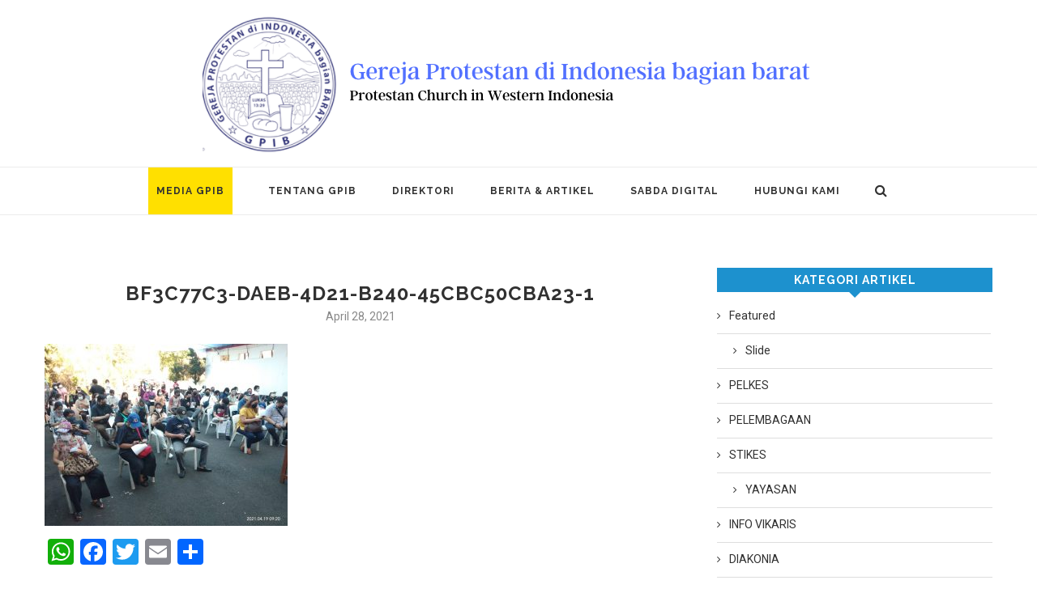

--- FILE ---
content_type: text/html; charset=UTF-8
request_url: https://gpib.or.id/vaksinasi-dosis-ii-majelis-sinode-gpib-menangani-lansia-oma-ada-apa-ya-kok-ramai/bf3c77c3-daeb-4d21-b240-45cbc50cba23-1/
body_size: 13337
content:
<!DOCTYPE html>
<html lang="en-US">
<head>
	<meta charset="UTF-8">
	<meta http-equiv="X-UA-Compatible" content="IE=edge">
	<meta name="viewport" content="width=device-width, initial-scale=1">
	
	<link rel="profile" href="https://gmpg.org/xfn/11" />
			<link rel="shortcut icon" href="https://gpib.or.id/wp-content/uploads/2025/11/LOGO-GPIB-NEW-TRANSPARAN-LT.png" type="image/x-icon" />
		<link rel="alternate" type="application/rss+xml" title="GPIB Indonesia RSS Feed" href="https://gpib.or.id/feed/" />
	<link rel="alternate" type="application/atom+xml" title="GPIB Indonesia Atom Feed" href="https://gpib.or.id/feed/atom/" />
	<link rel="pingback" href="https://gpib.or.id/xmlrpc.php" />
	<!--[if lt IE 9]>
	<script src="https://gpib.or.id/wp-content/themes/soledad/js/html5.js"></script>
	<style type="text/css">
		.featured-carousel .item { opacity: 1; }
	</style>
	<![endif]-->
	<meta name='robots' content='index, follow, max-image-preview:large, max-snippet:-1, max-video-preview:-1' />
<meta name="dlm-version" content="5.1.6">
<!-- This section is created with the SZ-Google for WordPress plugin 1.9.4 -->
<!-- ===================================================================== -->
<!-- ===================================================================== -->

	<!-- This site is optimized with the Yoast SEO plugin v26.8 - https://yoast.com/product/yoast-seo-wordpress/ -->
	<title>bf3c77c3-daeb-4d21-b240-45cbc50cba23-1 | GPIB Indonesia</title>
	<link rel="canonical" href="https://gpib.or.id/vaksinasi-dosis-ii-majelis-sinode-gpib-menangani-lansia-oma-ada-apa-ya-kok-ramai/bf3c77c3-daeb-4d21-b240-45cbc50cba23-1/" />
	<meta property="og:locale" content="en_US" />
	<meta property="og:type" content="article" />
	<meta property="og:title" content="bf3c77c3-daeb-4d21-b240-45cbc50cba23-1 | GPIB Indonesia" />
	<meta property="og:description" content="Tinggalkan Komentar / Pesan Anda disini" />
	<meta property="og:url" content="https://gpib.or.id/vaksinasi-dosis-ii-majelis-sinode-gpib-menangani-lansia-oma-ada-apa-ya-kok-ramai/bf3c77c3-daeb-4d21-b240-45cbc50cba23-1/" />
	<meta property="og:site_name" content="GPIB Indonesia" />
	<meta property="og:image" content="https://gpib.or.id/vaksinasi-dosis-ii-majelis-sinode-gpib-menangani-lansia-oma-ada-apa-ya-kok-ramai/bf3c77c3-daeb-4d21-b240-45cbc50cba23-1" />
	<meta property="og:image:width" content="1152" />
	<meta property="og:image:height" content="864" />
	<meta property="og:image:type" content="image/jpeg" />
	<meta name="twitter:card" content="summary_large_image" />
	<script type="application/ld+json" class="yoast-schema-graph">{"@context":"https://schema.org","@graph":[{"@type":"WebPage","@id":"https://gpib.or.id/vaksinasi-dosis-ii-majelis-sinode-gpib-menangani-lansia-oma-ada-apa-ya-kok-ramai/bf3c77c3-daeb-4d21-b240-45cbc50cba23-1/","url":"https://gpib.or.id/vaksinasi-dosis-ii-majelis-sinode-gpib-menangani-lansia-oma-ada-apa-ya-kok-ramai/bf3c77c3-daeb-4d21-b240-45cbc50cba23-1/","name":"bf3c77c3-daeb-4d21-b240-45cbc50cba23-1 | GPIB Indonesia","isPartOf":{"@id":"https://gpib.or.id/#website"},"primaryImageOfPage":{"@id":"https://gpib.or.id/vaksinasi-dosis-ii-majelis-sinode-gpib-menangani-lansia-oma-ada-apa-ya-kok-ramai/bf3c77c3-daeb-4d21-b240-45cbc50cba23-1/#primaryimage"},"image":{"@id":"https://gpib.or.id/vaksinasi-dosis-ii-majelis-sinode-gpib-menangani-lansia-oma-ada-apa-ya-kok-ramai/bf3c77c3-daeb-4d21-b240-45cbc50cba23-1/#primaryimage"},"thumbnailUrl":"https://gpib.or.id/wp-content/uploads/2021/04/bf3c77c3-daeb-4d21-b240-45cbc50cba23-1.jpg","datePublished":"2021-04-28T11:29:24+00:00","breadcrumb":{"@id":"https://gpib.or.id/vaksinasi-dosis-ii-majelis-sinode-gpib-menangani-lansia-oma-ada-apa-ya-kok-ramai/bf3c77c3-daeb-4d21-b240-45cbc50cba23-1/#breadcrumb"},"inLanguage":"en-US","potentialAction":[{"@type":"ReadAction","target":["https://gpib.or.id/vaksinasi-dosis-ii-majelis-sinode-gpib-menangani-lansia-oma-ada-apa-ya-kok-ramai/bf3c77c3-daeb-4d21-b240-45cbc50cba23-1/"]}]},{"@type":"ImageObject","inLanguage":"en-US","@id":"https://gpib.or.id/vaksinasi-dosis-ii-majelis-sinode-gpib-menangani-lansia-oma-ada-apa-ya-kok-ramai/bf3c77c3-daeb-4d21-b240-45cbc50cba23-1/#primaryimage","url":"https://gpib.or.id/wp-content/uploads/2021/04/bf3c77c3-daeb-4d21-b240-45cbc50cba23-1.jpg","contentUrl":"https://gpib.or.id/wp-content/uploads/2021/04/bf3c77c3-daeb-4d21-b240-45cbc50cba23-1.jpg","width":1152,"height":864},{"@type":"BreadcrumbList","@id":"https://gpib.or.id/vaksinasi-dosis-ii-majelis-sinode-gpib-menangani-lansia-oma-ada-apa-ya-kok-ramai/bf3c77c3-daeb-4d21-b240-45cbc50cba23-1/#breadcrumb","itemListElement":[{"@type":"ListItem","position":1,"name":"Home","item":"https://gpib.or.id/"},{"@type":"ListItem","position":2,"name":"Vaksinasi Dosis II Majelis Sinode GPIB Menangani Lansia. Oma: Ada Apa Ya, Kok Ramai","item":"https://gpib.or.id/vaksinasi-dosis-ii-majelis-sinode-gpib-menangani-lansia-oma-ada-apa-ya-kok-ramai/"},{"@type":"ListItem","position":3,"name":"bf3c77c3-daeb-4d21-b240-45cbc50cba23-1"}]},{"@type":"WebSite","@id":"https://gpib.or.id/#website","url":"https://gpib.or.id/","name":"GPIB Indonesia","description":"Gereja Protestan di Indonesia Bagian Barat","potentialAction":[{"@type":"SearchAction","target":{"@type":"EntryPoint","urlTemplate":"https://gpib.or.id/?s={search_term_string}"},"query-input":{"@type":"PropertyValueSpecification","valueRequired":true,"valueName":"search_term_string"}}],"inLanguage":"en-US"}]}</script>
	<!-- / Yoast SEO plugin. -->


<link rel='dns-prefetch' href='//static.addtoany.com' />
<link rel="alternate" type="application/rss+xml" title="GPIB Indonesia &raquo; Feed" href="https://gpib.or.id/feed/" />
<link rel="alternate" type="application/rss+xml" title="GPIB Indonesia &raquo; Comments Feed" href="https://gpib.or.id/comments/feed/" />
<link rel="alternate" title="oEmbed (JSON)" type="application/json+oembed" href="https://gpib.or.id/wp-json/oembed/1.0/embed?url=https%3A%2F%2Fgpib.or.id%2Fvaksinasi-dosis-ii-majelis-sinode-gpib-menangani-lansia-oma-ada-apa-ya-kok-ramai%2Fbf3c77c3-daeb-4d21-b240-45cbc50cba23-1%2F" />
<link rel="alternate" title="oEmbed (XML)" type="text/xml+oembed" href="https://gpib.or.id/wp-json/oembed/1.0/embed?url=https%3A%2F%2Fgpib.or.id%2Fvaksinasi-dosis-ii-majelis-sinode-gpib-menangani-lansia-oma-ada-apa-ya-kok-ramai%2Fbf3c77c3-daeb-4d21-b240-45cbc50cba23-1%2F&#038;format=xml" />
<style id='wp-img-auto-sizes-contain-inline-css' type='text/css'>
img:is([sizes=auto i],[sizes^="auto," i]){contain-intrinsic-size:3000px 1500px}
/*# sourceURL=wp-img-auto-sizes-contain-inline-css */
</style>

<style id='wp-emoji-styles-inline-css' type='text/css'>

	img.wp-smiley, img.emoji {
		display: inline !important;
		border: none !important;
		box-shadow: none !important;
		height: 1em !important;
		width: 1em !important;
		margin: 0 0.07em !important;
		vertical-align: -0.1em !important;
		background: none !important;
		padding: 0 !important;
	}
/*# sourceURL=wp-emoji-styles-inline-css */
</style>
<link rel='stylesheet' id='wp-block-library-css' href='https://gpib.or.id/wp-includes/css/dist/block-library/style.min.css?ver=13f6c5e0b46e06d825c3acc390652dc2' type='text/css' media='all' />
<style id='wp-block-library-inline-css' type='text/css'>
/*wp_block_styles_on_demand_placeholder:696f9ee7f39bc*/
/*# sourceURL=wp-block-library-inline-css */
</style>
<style id='classic-theme-styles-inline-css' type='text/css'>
/*! This file is auto-generated */
.wp-block-button__link{color:#fff;background-color:#32373c;border-radius:9999px;box-shadow:none;text-decoration:none;padding:calc(.667em + 2px) calc(1.333em + 2px);font-size:1.125em}.wp-block-file__button{background:#32373c;color:#fff;text-decoration:none}
/*# sourceURL=/wp-includes/css/classic-themes.min.css */
</style>
<link rel='stylesheet' id='penci_style-css' href='https://gpib.or.id/wp-content/themes/soledad/style.css?ver=2.4.1' type='text/css' media='all' />
<link rel='stylesheet' id='vc_plugin_table_style_css-css' href='https://gpib.or.id/wp-content/plugins/untitled%20folder/assets/css/style.css?ver=1.0.0' type='text/css' media='all' />
<link rel='stylesheet' id='vc_plugin_themes_css-css' href='https://gpib.or.id/wp-content/plugins/untitled%20folder/assets/css/themes.css?ver=13f6c5e0b46e06d825c3acc390652dc2' type='text/css' media='all' />
<link rel='stylesheet' id='addtoany-css' href='https://gpib.or.id/wp-content/plugins/add-to-any/addtoany.min.css?ver=1.16' type='text/css' media='all' />
<script type="text/javascript" id="jquery-core-js-extra">
/* <![CDATA[ */
var SDT_DATA = {"ajaxurl":"https://gpib.or.id/wp-admin/admin-ajax.php","siteUrl":"https://gpib.or.id/","pluginsUrl":"https://gpib.or.id/wp-content/plugins","isAdmin":""};
//# sourceURL=jquery-core-js-extra
/* ]]> */
</script>
<script type="text/javascript" src="https://gpib.or.id/wp-includes/js/jquery/jquery.min.js?ver=3.7.1" id="jquery-core-js"></script>
<script type="text/javascript" src="https://gpib.or.id/wp-includes/js/jquery/jquery-migrate.min.js?ver=3.4.1" id="jquery-migrate-js"></script>
<script type="text/javascript" src="https://gpib.or.id/wp-content/plugins/jquery-vertical-accordion-menu/js/jquery.hoverIntent.minified.js?ver=13f6c5e0b46e06d825c3acc390652dc2" id="jqueryhoverintent-js"></script>
<script type="text/javascript" src="https://gpib.or.id/wp-content/plugins/jquery-vertical-accordion-menu/js/jquery.cookie.js?ver=13f6c5e0b46e06d825c3acc390652dc2" id="jquerycookie-js"></script>
<script type="text/javascript" src="https://gpib.or.id/wp-content/plugins/jquery-vertical-accordion-menu/js/jquery.dcjqaccordion.2.9.js?ver=13f6c5e0b46e06d825c3acc390652dc2" id="dcjqaccordion-js"></script>
<script type="text/javascript" id="addtoany-core-js-before">
/* <![CDATA[ */
window.a2a_config=window.a2a_config||{};a2a_config.callbacks=[];a2a_config.overlays=[];a2a_config.templates={};

//# sourceURL=addtoany-core-js-before
/* ]]> */
</script>
<script type="text/javascript" defer src="https://static.addtoany.com/menu/page.js" id="addtoany-core-js"></script>
<script type="text/javascript" defer src="https://gpib.or.id/wp-content/plugins/add-to-any/addtoany.min.js?ver=1.1" id="addtoany-jquery-js"></script>
<link rel="https://api.w.org/" href="https://gpib.or.id/wp-json/" /><link rel="alternate" title="JSON" type="application/json" href="https://gpib.or.id/wp-json/wp/v2/media/5167" /><link rel="EditURI" type="application/rsd+xml" title="RSD" href="https://gpib.or.id/xmlrpc.php?rsd" />
<meta name="generator" content="Redux 4.5.10" /><meta property="fb:app_id" content="1090737944280408"/><meta property="fb:admins" content="1129246765,1129745692"/>    <style type="text/css">
						@import url(//fonts.googleapis.com/css?family=Roboto:100,100italic,300,300italic,regular,italic,500,500italic,700,700italic,900,900italic);
				body, textarea, #respond textarea, .widget input[type="text"], .widget input[type="email"], .widget input[type="date"], .widget input[type="number"], .wpcf7 textarea, .mc4wp-form input, #respond input, .wpcf7 input, #searchform input.search-input, ul.homepage-featured-boxes .penci-fea-in h4, .widget.widget_categories ul li span.category-item-count, .header-slogan .header-slogan-text, .about-widget .about-me-heading, .widget ul.side-newsfeed li .side-item .side-item-text .side-item-meta { font-family: 'Roboto', sans-serif;  }
																				#header .inner-header .container { padding:10px 0; }
								a, .post-entry .penci-portfolio-filter ul li a:hover, .post-entry .penci-portfolio-filter ul li.active a, .penci-countdown .countdown-amount, .archive-box h1, .post-entry a, .container.penci-breadcrumb span a:hover, .post-entry blockquote:before, .post-entry blockquote cite, .post-entry blockquote .author, .penci-pagination a:hover, ul.penci-topbar-menu > li a:hover, div.penci-topbar-menu > ul > li a:hover { color: #1d91ce; }
		.penci-home-popular-post ul.slick-dots li button:hover, .penci-home-popular-post ul.slick-dots li.slick-active button, .archive-box:after, .archive-box:before, .penci-page-header:after, .penci-page-header:before, .post-entry blockquote .author span:after, .error-image:after, .error-404 .go-back-home a:after, .penci-header-signup-form, .woocommerce .page-title:before, .woocommerce .page-title:after, .woocommerce span.onsale, .woocommerce #respond input#submit:hover, .woocommerce a.button:hover, .woocommerce button.button:hover, .woocommerce input.button:hover, .woocommerce nav.woocommerce-pagination ul li span.current, .woocommerce div.product .entry-summary div[itemprop="description"]:before, .woocommerce div.product .entry-summary div[itemprop="description"] blockquote .author span:after, .woocommerce div.product .woocommerce-tabs #tab-description blockquote .author span:after, .woocommerce #respond input#submit.alt:hover, .woocommerce a.button.alt:hover, .woocommerce button.button.alt:hover, .woocommerce input.button.alt:hover, #top-search.shoping-cart-icon > a > span { background-color: #1d91ce; }
		.penci-pagination ul.page-numbers li span.current { color: #fff; background: #1d91ce; border-color: #1d91ce; }
		.footer-instagram h4.footer-instagram-title > span:before, .woocommerce nav.woocommerce-pagination ul li span.current { border-color: #1d91ce; }
		.woocommerce .woocommerce-error, .woocommerce .woocommerce-info, .woocommerce .woocommerce-message { border-top-color: #1d91ce; }
		.penci-slider ol.penci-control-nav li a.penci-active, .penci-slider ol.penci-control-nav li a:hover{ border-color: #1d91ce; background-color: #1d91ce; }
		.woocommerce .woocommerce-message:before, .woocommerce form.checkout table.shop_table .order-total .amount, .woocommerce ul.products li.product .price ins, .woocommerce ul.products li.product .price, .woocommerce div.product p.price ins, .woocommerce div.product span.price ins, .woocommerce div.product p.price, .woocommerce div.product .entry-summary div[itemprop="description"] blockquote:before, .woocommerce div.product .woocommerce-tabs #tab-description blockquote:before, .woocommerce div.product .entry-summary div[itemprop="description"] blockquote cite, .woocommerce div.product .entry-summary div[itemprop="description"] blockquote .author, .woocommerce div.product .woocommerce-tabs #tab-description blockquote cite, .woocommerce div.product .woocommerce-tabs #tab-description blockquote .author, .woocommerce div.product .product_meta > span a:hover, .woocommerce div.product .woocommerce-tabs ul.tabs li.active, .woocommerce ul.cart_list li .amount, .woocommerce ul.product_list_widget li .amount, .woocommerce table.shop_table td.product-name a:hover, .woocommerce table.shop_table td.product-price span, .woocommerce table.shop_table td.product-subtotal span, .woocommerce-cart .cart-collaterals .cart_totals table td .amount, .woocommerce .woocommerce-info:before, .woocommerce div.product span.price { color: #1d91ce; }
								.headline-title { background-color: #1d91ce; }
																																										#navigation .menu li a:hover, #navigation .menu li.current-menu-item > a, #navigation .menu > li.current_page_item > a, #navigation .menu li:hover > a, #navigation .menu > li.current-menu-ancestor > a, #navigation .menu > li.current-menu-item > a { color:  #1d91ce; }
		#navigation ul.menu > li > a:before, #navigation .menu > ul > li > a:before { background: #1d91ce; }
																		#navigation .penci-megamenu .penci-mega-child-categories a.cat-active, #navigation .menu .penci-megamenu .penci-mega-child-categories a:hover, #navigation .menu .penci-megamenu .penci-mega-latest-posts .penci-mega-post a:hover { color: #1d91ce; }
		#navigation .penci-megamenu .penci-mega-thumbnail .mega-cat-name { background: #1d91ce; }
																#navigation .menu .sub-menu li a:hover, #navigation .menu .sub-menu li.current-menu-item > a { color:  #1d91ce; }
		#navigation ul.menu ul a:before, #navigation .menu ul ul a:before { background-color: #1d91ce;   -webkit-box-shadow: 5px -2px 0 #1d91ce;  -moz-box-shadow: 5px -2px 0 #1d91ce;  -ms-box-shadow: 5px -2px 0 #1d91ce;  box-shadow: 5px -2px 0 #1d91ce; }
												.penci-header-signup-form { padding: px 0; }
				.penci-header-signup-form { background-color: #1d91ce; }
																						.header-social a:hover i {   color: #1d91ce; }
																#sidebar-nav .menu li a:hover, .header-social.sidebar-nav-social a:hover i, #sidebar-nav .menu li a .indicator:hover, #sidebar-nav .menu .sub-menu li a .indicator:hover{ color: #1d91ce; }
		#sidebar-nav-logo:before{ background-color: #1d91ce; }
														.featured-overlay-color, .penci-slider ul.slides li:after { opacity: ; }
		.featured-overlay-partent, .penci-slider ul.slides li:before { opacity: ; }
		.mag2slider-overlay:after { opacity: ; }
		.mag2-thumbnail:hover .mag2slider-overlay:after { opacity: ; }
								.featured-carousel .feat-text .feat-time { background: #1d91ce; }
		.featured-carousel .feat-text .feat-time:before { border-right-color: #1d91ce; }
		.featured-carousel .feat-text .feat-time:after { border-left-color: #1d91ce; }
								.penci-mag2-carousel .cat > a.penci-cat-name, .featured-carousel .featured-cat a, .penci-magazine-slider .mag-cat a.penci-cat-name { color: #1d91ce; }
		.penci-mag2-carousel .cat > a.penci-cat-name:after, .featured-carousel .featured-cat a:after, .penci-magazine-slider .mag-cat a.penci-cat-name:after { border-color: #1d91ce; }
						.penci-mag2-carousel .cat > a.penci-cat-name:hover, .featured-carousel .featured-cat a:hover, .penci-magazine-slider .mag-cat a.penci-cat-name:hover { color: #1d91ce; }
						.penci-mag2-carousel .mag2-header h3 a, .featured-carousel .featured-content .feat-text h3 a, .penci-magazine-slider .mag-meta h3 a, .featured-carousel.style-7 .featured-content .feat-text h3 a { color: #ffffff; }
						.penci-mag2-carousel .mag2-header h3 a:hover, .featured-carousel .featured-content .feat-text h3 a:hover, .penci-magazine-slider .mag-meta h3 a:hover, .featured-carousel.style-7 .featured-content .feat-text h3 a:hover { color: #d6d6d6; }
												.penci-magazine-slider ul.mag-wrap li .mag-overlay { opacity: ; }
		.penci-magazine-slider ul.mag-wrap .mag-content:hover .mag-overlay { opacity: ; }
				.featured-area.loaded button.slick-prev:hover, .featured-area.loaded button.slick-next:hover, .penci-slider .penci-direction-nav .penci-prev:hover, .penci-slider .penci-direction-nav .penci-next:hover, .penci-magazine-slider .penci-direction-nav a:hover, .penci-magazine2-prev:hover, .penci-magazine2-next:hover { background: #1d91ce; }
		.featured-carousel .carousel-meta span a:hover, .featured-carousel.style-7 .carousel-meta span a:hover, .featured-carousel.style-7 .carousel-meta span.feat-author a:hover { color: #1d91ce; }
								.featured-area .penci-slider { max-height: 600px; }
										.penci-standard-cat .cat > a.penci-cat-name { color: #1d91ce; }
		.penci-standard-cat .cat:before, .penci-standard-cat .cat:after { background-color: #1d91ce; }
		.penci-standard-cat .cat > a.penci-cat-name:after { border-color: #1d91ce !important; }
														.standard-content .penci-post-box-meta .penci-post-share-box a:hover, .standard-content .penci-post-box-meta .penci-post-share-box a.liked { color: #1d91ce; }
						.header-standard .post-entry a:hover, .header-standard .author-post span a:hover, .standard-content a, .standard-post-entry a.more-link:hover, .penci-post-box-meta .penci-box-meta a:hover, .standard-content .post-entry blockquote:before, .post-entry blockquote cite, .post-entry blockquote .author, .standard-content-special .author-quote span, .standard-content-special .format-post-box .post-format-icon i, .standard-content-special .format-post-box .dt-special a:hover, .standard-content .penci-more-link a.more-link { color: #1d91ce; }
		.standard-content-special .author-quote span:before, .standard-content-special .author-quote span:after, .standard-content .post-entry ul li:before, .post-entry blockquote .author span:after, .header-standard:after { background-color: #1d91ce; }
		.penci-more-link a.more-link:before, .penci-more-link a.more-link:after { border-color: #1d91ce; }
								.penci-grid .cat a.penci-cat-name, .penci-masonry .cat a.penci-cat-name { color: #1d91ce; }
		.penci-grid .cat a.penci-cat-name:after, .penci-masonry .cat a.penci-cat-name:after { border-color: #1d91ce; }
								.penci-post-share-box a.liked, .penci-post-share-box a:hover { color: #1d91ce; }
										.overlay-post-box-meta .overlay-share a:hover, .overlay-author a:hover, .penci-grid .standard-content-special .format-post-box .dt-special a:hover, .grid-post-box-meta span a:hover, .grid-post-box-meta span a.comment-link:hover, .penci-grid .standard-content-special .author-quote span, .penci-grid .standard-content-special .format-post-box .post-format-icon i, .grid-mixed .penci-post-box-meta .penci-box-meta a:hover { color: #1d91ce; }
		.penci-grid .standard-content-special .author-quote span:before, .penci-grid .standard-content-special .author-quote span:after, .grid-header-box:after, .list-post .header-list-style:after { background-color: #1d91ce; }
		.penci-grid .post-box-meta span:after, .penci-masonry .post-box-meta span:after { border-color: #1d91ce; }
						.penci-grid li.typography-style .overlay-typography { opacity: ; }
		.penci-grid li.typography-style:hover .overlay-typography { opacity: ; }
								.penci-grid li.typography-style .item .main-typography h2 a:hover { color: #1d91ce; }
								.penci-grid li.typography-style .grid-post-box-meta span a:hover { color: #1d91ce; }
												.overlay-header-box .cat > a.penci-cat-name:hover { color: #1d91ce; }
																										.widget ul.side-newsfeed li .side-item .side-item-text h4 a:hover, .widget a:hover, #sidebar .widget-social a:hover span, .widget-social a:hover span, .penci-tweets-widget-content .icon-tweets, .penci-tweets-widget-content .tweet-intents a, .penci-tweets-widget-content .tweet-intents span:after { color: #1d91ce; }
		.widget .tagcloud a:hover, .widget-social a:hover i, .widget input[type="submit"]:hover { color: #fff; background-color: #1d91ce; border-color: #1d91ce; }
		.about-widget .about-me-heading:before { border-color: #1d91ce; }
		.penci-tweets-widget-content .tweet-intents-inner:before, .penci-tweets-widget-content .tweet-intents-inner:after { background-color: #1d91ce; }
		.penci-slider.penci-tweets-slider ol.penci-control-nav li a.penci-active, .penci-slider.penci-tweets-slider ol.penci-control-nav li a:hover { border-color: #1d91ce; background-color: #1d91ce; }
														.footer-widget-wrapper .widget .widget-title { text-align: center; }
														.footer-widget-wrapper .penci-tweets-widget-content .icon-tweets, .footer-widget-wrapper .penci-tweets-widget-content .tweet-intents a, .footer-widget-wrapper .penci-tweets-widget-content .tweet-intents span:after, .footer-widget-wrapper .widget ul.side-newsfeed li .side-item .side-item-text h4 a:hover, .footer-widget-wrapper .widget a:hover, .footer-widget-wrapper .widget-social a:hover span, .footer-widget-wrapper a:hover { color: #1d91ce; }
		.footer-widget-wrapper .widget .tagcloud a:hover, .footer-widget-wrapper .widget-social a:hover i, .footer-widget-wrapper .mc4wp-form input[type="submit"]:hover, .footer-widget-wrapper .widget input[type="submit"]:hover { color: #fff; background-color: #1d91ce; border-color: #1d91ce; }
		.footer-widget-wrapper .about-widget .about-me-heading:before { border-color: #1d91ce; }
		.footer-widget-wrapper .penci-tweets-widget-content .tweet-intents-inner:before, .footer-widget-wrapper .penci-tweets-widget-content .tweet-intents-inner:after { background-color: #1d91ce; }
		.footer-widget-wrapper .penci-slider.penci-tweets-slider ol.penci-control-nav li a.penci-active, .footer-widget-wrapper .penci-slider.penci-tweets-slider ol.penci-control-nav li a:hover {  border-color: #1d91ce;  background: #1d91ce;  }
								ul.footer-socials li a:hover i { background-color: #1d91ce; border-color: #1d91ce; }
										ul.footer-socials li a:hover span { color: #1d91ce; }
																		#footer-section a { color: #1d91ce; }
						.container-single .penci-standard-cat .cat > a.penci-cat-name { color: #1d91ce; }
		.container-single .penci-standard-cat .cat:before, .container-single .penci-standard-cat .cat:after { background-color: #1d91ce; }
		.container-single .penci-standard-cat .cat > a.penci-cat-name:after { border-color: #1d91ce !important; }
																		.container-single .post-share a:hover, .container-single .post-share a.liked, .page-share .post-share a:hover { color: #1d91ce; }
						.post-share .count-number-like { color: #1d91ce; }
						.comment-content a, .container-single .post-entry a, .container-single .format-post-box .dt-special a:hover, .container-single .author-quote span, .container-single .author-post span a:hover, .post-entry blockquote:before, .post-entry blockquote cite, .post-entry blockquote .author, .post-pagination a:hover, .author-content h5 a:hover, .author-content .author-social:hover, .item-related h3 a:hover, .container-single .format-post-box .post-format-icon i, .container.penci-breadcrumb.single-breadcrumb span a:hover { color: #1d91ce; }
		.container-single .standard-content-special .format-post-box, ul.slick-dots li button:hover, ul.slick-dots li.slick-active button { border-color: #1d91ce; }
		ul.slick-dots li button:hover, ul.slick-dots li.slick-active button, #respond h3.comment-reply-title span:before, #respond h3.comment-reply-title span:after, .post-box-title:before, .post-box-title:after, .container-single .author-quote span:before, .container-single .author-quote span:after, .post-entry blockquote .author span:after, .post-entry blockquote .author span:before, .post-entry ul li:before, #respond #submit:hover, .wpcf7 input[type="submit"]:hover, .widget_wysija input[type="submit"]:hover { background: #1d91ce; }
		.container-single .post-entry .post-tags a:hover { color: #fff; border-color: #1d91ce; background-color: #1d91ce; }
										ul.homepage-featured-boxes .penci-fea-in:hover h4 span { color: #1d91ce; }
										.penci-home-popular-post .item-related h3 a:hover { color: #1d91ce; }
																								.home-featured-cat-content .magcat-detail h3 a:hover { color: #1d91ce; }
						.home-featured-cat-content .grid-post-box-meta span a:hover { color: #1d91ce; }
		.home-featured-cat-content .first-post .magcat-detail .mag-header:after { background: #1d91ce; }
		.penci-slider ol.penci-control-nav li a.penci-active, .penci-slider ol.penci-control-nav li a:hover { border-color: #1d91ce; background: #1d91ce; }
						.home-featured-cat-content .mag-photo .mag-overlay-photo { opacity: ; }
		.home-featured-cat-content .mag-photo:hover .mag-overlay-photo { opacity: ; }
																										.inner-item-portfolio:hover .penci-portfolio-thumbnail a:after { opacity: ; }
												.advert-img {
    display: none;
}

.adverts-single-actions {
    display: none;
}

.featured-carousel .feat-text .feat-time:before, .featured-carousel .feat-text .feat-time:after {
display: none;
}

.footer-widget-wrapper .widget .widget-title .inner-arrow {
    border-top: none;
    border-left: none;
    border-right: none;
    padding: 5px;
    background: none;
    color: black;
    border: 1px solid black;
}

#sidebar .widget-title {
    margin-bottom: 20px;
}

.penci-border-arrow:before {
    border-top-color: #1d91ce;
}

.penci-border-arrow .inner-arrow {
    border: none;
    background: #1d91ce;
    position: relative;
    display: block;
    text-transform: uppercase;
    padding: 6px 15px 6px;
    z-index: 3;
    color: white;
}

.penci-border-arrow:after {
    display: none;
}

.penci-border-arrow {
    margin-left: 0;
    margin-right: 0;
}

#navigation ul.menu > li.megamenu > ul.sub-menu > li:before {
    background: #fff;
}

#navigation ul.menu > li.megamenu > ul.sub-menu > li > a {
    border-bottom: 1px solid #000;
    display: block;
    font-weight: 800;
}

.vc_sep_pos_align_center {
    background-color: #1d91ce;
    padding: 5px;
    margin-bottom: 5px;
}

.vc_separator h4 {
    color: white;
}

.vc_separator .vc_sep_holder .vc_sep_line {
    border-top: none;
}

h3.fb-comment {
    background-color: #1d91ce;
    font-size: 14px;
    text-align: center;
    color: #fff;
    padding: 5px;
    margin-bottom: 5px;
    margin-top: 35px;
}

.rightmap .prettyFileBar {
    float: left;
    width: 49%;
    display: none;
}

.rightmap .mapHolder {
    float: right;
    margin-right: 0;
    width: 50%;
}

.boxy {
    background-color: #ffe000;
    padding: 0 10px;
}		    </style>
    <meta name="generator" content="Powered by Visual Composer - drag and drop page builder for WordPress."/>
<!--[if lte IE 9]><link rel="stylesheet" type="text/css" href="https://gpib.or.id/wp-content/plugins/js_composer/assets/css/vc_lte_ie9.min.css" media="screen"><![endif]--><!--[if IE  8]><link rel="stylesheet" type="text/css" href="https://gpib.or.id/wp-content/plugins/js_composer/assets/css/vc-ie8.min.css" media="screen"><![endif]--><style type="text/css">.wpa-field--website_address, .adverts-field-name-website_address { display: none !important }</style><link rel="icon" href="https://gpib.or.id/wp-content/uploads/2024/06/cropped-GPIB-32x32.jpeg" sizes="32x32" />
<link rel="icon" href="https://gpib.or.id/wp-content/uploads/2024/06/cropped-GPIB-192x192.jpeg" sizes="192x192" />
<link rel="apple-touch-icon" href="https://gpib.or.id/wp-content/uploads/2024/06/cropped-GPIB-180x180.jpeg" />
<meta name="msapplication-TileImage" content="https://gpib.or.id/wp-content/uploads/2024/06/cropped-GPIB-270x270.jpeg" />
<noscript><style type="text/css"> .wpb_animate_when_almost_visible { opacity: 1; }</style></noscript>
<div id="fb-root"></div>
<script>(function(d, s, id) {
  var js, fjs = d.getElementsByTagName(s)[0];
  if (d.getElementById(id)) return;
  js = d.createElement(s); js.id = id;
  js.src = "//connect.facebook.net/en_US/sdk.js#xfbml=1&version=v2.5&appId=201396410048587";
  fjs.parentNode.insertBefore(js, fjs);
}(document, 'script', 'facebook-jssdk'));</script>

<meta property="fb:admins" content="1129246765,193060321070267"/>

<script>
  (function(i,s,o,g,r,a,m){i['GoogleAnalyticsObject']=r;i[r]=i[r]||function(){
  (i[r].q=i[r].q||[]).push(arguments)},i[r].l=1*new Date();a=s.createElement(o),
  m=s.getElementsByTagName(o)[0];a.async=1;a.src=g;m.parentNode.insertBefore(a,m)
  })(window,document,'script','https://www.google-analytics.com/analytics.js','ga');

  ga('create', 'UA-76495920-1', 'auto');
  ga('send', 'pageview');

</script>
<meta property="fb:pages" content="193060321070267" />


</head>

<body data-rsssl=1 class="attachment wp-singular attachment-template-default single single-attachment postid-5167 attachmentid-5167 attachment-jpeg wp-theme-soledad edgt-core-1.0 wpb-js-composer js-comp-ver-4.11.2 vc_responsive">

<a id="close-sidebar-nav" class="header-5"><i class="fa fa-close"></i></a>

<nav id="sidebar-nav" class="header-5">

			<div id="sidebar-nav-logo">
							<a href="https://gpib.or.id/"><img src="https://gpib.or.id/wp-content/uploads/2022/03/Logo-New.png" alt="GPIB Indonesia" /></a>
					</div>
	
	
	<ul id="menu-main-menu" class="menu"><li id="menu-item-1824" class="boxy menu-item menu-item-type-post_type menu-item-object-page menu-item-1824"><a href="https://gpib.or.id/digital-gpib/">Media GPIB</a></li>
<li id="menu-item-368" class="menu-item menu-item-type-custom menu-item-object-custom menu-item-has-children menu-item-368"><a href="#">Tentang GPIB</a>
<ul class="sub-menu">
	<li id="menu-item-101" class="menu-item menu-item-type-post_type menu-item-object-page menu-item-101"><a href="https://gpib.or.id/tentang-gpib/">TENTANG GPIB</a></li>
	<li id="menu-item-108" class="menu-item menu-item-type-post_type menu-item-object-page menu-item-108"><a href="https://gpib.or.id/tentang-gpib/visi-dan-misi/">Visi dan Misi</a></li>
	<li id="menu-item-106" class="menu-item menu-item-type-post_type menu-item-object-page menu-item-106"><a href="https://gpib.or.id/tentang-gpib/pemahaman-iman/">Pemahaman Iman</a></li>
	<li id="menu-item-107" class="menu-item menu-item-type-post_type menu-item-object-page menu-item-107"><a href="https://gpib.or.id/tentang-gpib/majelis-sinode/">Majelis Sinode GPIB</a></li>
	<li id="menu-item-103" class="menu-item menu-item-type-post_type menu-item-object-page menu-item-103"><a href="https://gpib.or.id/tentang-gpib/presbiterial-sinodal/">Presbiterial Sinodal</a></li>
	<li id="menu-item-102" class="menu-item menu-item-type-post_type menu-item-object-page menu-item-102"><a href="https://gpib.or.id/tentang-gpib/pkuppg/">PKUPPG</a></li>
</ul>
</li>
<li id="menu-item-40" class="menu-item menu-item-type-custom menu-item-object-custom menu-item-has-children menu-item-40"><a href="#">DIREKTORI</a>
<ul class="sub-menu">
	<li id="menu-item-335" class="menu-item menu-item-type-post_type menu-item-object-page menu-item-335"><a href="https://gpib.or.id/departemen/">Departemen</a></li>
	<li id="menu-item-787" class="menu-item menu-item-type-post_type menu-item-object-page menu-item-787"><a href="https://gpib.or.id/direktori-gereja/">Gereja</a></li>
	<li id="menu-item-113" class="menu-item menu-item-type-post_type menu-item-object-page menu-item-113"><a href="https://gpib.or.id/pendeta/">Pendeta</a></li>
	<li id="menu-item-177" class="menu-item menu-item-type-post_type menu-item-object-page menu-item-has-children menu-item-177"><a href="https://gpib.or.id/yayasan/">Yayasan</a>
	<ul class="sub-menu">
		<li id="menu-item-6004" class="menu-item menu-item-type-custom menu-item-object-custom menu-item-6004"><a href="http://yapendikgpib.or.id">YAPENDIK</a></li>
		<li id="menu-item-1049" class="menu-item menu-item-type-post_type menu-item-object-page menu-item-1049"><a href="https://gpib.or.id/yayasan/yayasan-diakonia/">YAYASAN DIAKONIA</a></li>
		<li id="menu-item-1051" class="menu-item menu-item-type-post_type menu-item-object-page menu-item-1051"><a href="https://gpib.or.id/yayasan/yayasan-kesehatan/">YAYASAN KESEHATAN</a></li>
	</ul>
</li>
</ul>
</li>
<li id="menu-item-517" class="megamenu menu-item menu-item-type-custom menu-item-object-custom menu-item-has-children menu-item-517"><a href="#">Berita &#038; Artikel</a>
<ul class="sub-menu">
	<li id="menu-item-421" class="menu-item menu-item-type-taxonomy menu-item-object-category menu-item-421"><a href="https://gpib.or.id/category/sinode/">SINODE</a></li>
	<li id="menu-item-426" class="menu-item menu-item-type-taxonomy menu-item-object-category menu-item-has-children menu-item-426"><a href="https://gpib.or.id/category/kegiatan/">Kegiatan</a>
	<ul class="sub-menu">
		<li id="menu-item-544" class="menu-item menu-item-type-taxonomy menu-item-object-category menu-item-544"><a href="https://gpib.or.id/category/kegiatan/misioner/">M I S I O N E R</a></li>
		<li id="menu-item-543" class="menu-item menu-item-type-taxonomy menu-item-object-category menu-item-543"><a href="https://gpib.or.id/category/kegiatan/diakonia/">D I A K O N I A</a></li>
	</ul>
</li>
	<li id="menu-item-414" class="menu-item menu-item-type-taxonomy menu-item-object-category menu-item-has-children menu-item-414"><a href="https://gpib.or.id/category/kegiatan-pelkat/">Kegiatan PELKAT</a>
	<ul class="sub-menu">
		<li id="menu-item-538" class="menu-item menu-item-type-taxonomy menu-item-object-category menu-item-538"><a href="https://gpib.or.id/category/kegiatan-pelkat/pelkat-pa/">PELKAT PA</a></li>
		<li id="menu-item-6005" class="menu-item menu-item-type-custom menu-item-object-custom menu-item-6005"><a href="https://www.terunagpib.org/">PELKAT PT</a></li>
		<li id="menu-item-537" class="menu-item menu-item-type-taxonomy menu-item-object-category menu-item-537"><a href="https://gpib.or.id/category/kegiatan-pelkat/pelkat-gp/">PELKAT GP</a></li>
		<li id="menu-item-540" class="menu-item menu-item-type-taxonomy menu-item-object-category menu-item-540"><a href="https://gpib.or.id/category/kegiatan-pelkat/pelkat-pkp/">PELKAT PKP</a></li>
		<li id="menu-item-539" class="menu-item menu-item-type-taxonomy menu-item-object-category menu-item-539"><a href="https://gpib.or.id/category/kegiatan-pelkat/pelkat-pkb/">PELKAT PKB</a></li>
		<li id="menu-item-542" class="menu-item menu-item-type-taxonomy menu-item-object-category menu-item-542"><a href="https://gpib.or.id/category/kegiatan-pelkat/plekat-lansia/">PELKAT LANSIA</a></li>
	</ul>
</li>
	<li id="menu-item-422" class="menu-item menu-item-type-taxonomy menu-item-object-category menu-item-has-children menu-item-422"><a href="https://gpib.or.id/category/perspektif/">P E R S P E K T I F</a>
	<ul class="sub-menu">
		<li id="menu-item-545" class="menu-item menu-item-type-taxonomy menu-item-object-category menu-item-545"><a href="https://gpib.or.id/category/perspektif/inspirasi/">I N S P I R A S I</a></li>
		<li id="menu-item-546" class="menu-item menu-item-type-taxonomy menu-item-object-category menu-item-546"><a href="https://gpib.or.id/category/perspektif/sosok/">Sosok</a></li>
	</ul>
</li>
</ul>
</li>
<li id="menu-item-6180" class="menu-item menu-item-type-post_type menu-item-object-page menu-item-6180"><a href="https://gpib.or.id/sabda-digital-gpib/">Sabda Digital</a></li>
<li id="menu-item-173" class="menu-item menu-item-type-post_type menu-item-object-page menu-item-173"><a href="https://gpib.or.id/hubungi-kami/">Hubungi Kami</a></li>
</ul></nav>

<!-- .wrapper-boxed -->
<div class="wrapper-boxed header-style-header-5">

<!-- Top Bar -->


<header id="header" class="header-header-5 has-bottom-line"><!-- #header -->
		<div class="inner-header">
		<div class="container">

			<div id="logo">
															<h2>
							<a href="https://gpib.or.id/"><img src="https://gpib.or.id/wp-content/uploads/2022/03/Logo-New.png" alt="GPIB Indonesia" /></a>
						</h2>
												</div>

			
			
					</div>
	</div>
	
			<!-- Navigation -->
		<nav id="navigation" class="header-layout-bottom header-5">
			<div class="container">
				<div class="button-menu-mobile header-5"><i class="fa fa-bars"></i></div>
								<ul id="menu-main-menu-1" class="menu"><li class="boxy menu-item menu-item-type-post_type menu-item-object-page menu-item-1824"><a href="https://gpib.or.id/digital-gpib/">Media GPIB</a></li>
<li class="menu-item menu-item-type-custom menu-item-object-custom menu-item-has-children menu-item-368"><a href="#">Tentang GPIB</a>
<ul class="sub-menu">
	<li class="menu-item menu-item-type-post_type menu-item-object-page menu-item-101"><a href="https://gpib.or.id/tentang-gpib/">TENTANG GPIB</a></li>
	<li class="menu-item menu-item-type-post_type menu-item-object-page menu-item-108"><a href="https://gpib.or.id/tentang-gpib/visi-dan-misi/">Visi dan Misi</a></li>
	<li class="menu-item menu-item-type-post_type menu-item-object-page menu-item-106"><a href="https://gpib.or.id/tentang-gpib/pemahaman-iman/">Pemahaman Iman</a></li>
	<li class="menu-item menu-item-type-post_type menu-item-object-page menu-item-107"><a href="https://gpib.or.id/tentang-gpib/majelis-sinode/">Majelis Sinode GPIB</a></li>
	<li class="menu-item menu-item-type-post_type menu-item-object-page menu-item-103"><a href="https://gpib.or.id/tentang-gpib/presbiterial-sinodal/">Presbiterial Sinodal</a></li>
	<li class="menu-item menu-item-type-post_type menu-item-object-page menu-item-102"><a href="https://gpib.or.id/tentang-gpib/pkuppg/">PKUPPG</a></li>
</ul>
</li>
<li class="menu-item menu-item-type-custom menu-item-object-custom menu-item-has-children menu-item-40"><a href="#">DIREKTORI</a>
<ul class="sub-menu">
	<li class="menu-item menu-item-type-post_type menu-item-object-page menu-item-335"><a href="https://gpib.or.id/departemen/">Departemen</a></li>
	<li class="menu-item menu-item-type-post_type menu-item-object-page menu-item-787"><a href="https://gpib.or.id/direktori-gereja/">Gereja</a></li>
	<li class="menu-item menu-item-type-post_type menu-item-object-page menu-item-113"><a href="https://gpib.or.id/pendeta/">Pendeta</a></li>
	<li class="menu-item menu-item-type-post_type menu-item-object-page menu-item-has-children menu-item-177"><a href="https://gpib.or.id/yayasan/">Yayasan</a>
	<ul class="sub-menu">
		<li class="menu-item menu-item-type-custom menu-item-object-custom menu-item-6004"><a href="http://yapendikgpib.or.id">YAPENDIK</a></li>
		<li class="menu-item menu-item-type-post_type menu-item-object-page menu-item-1049"><a href="https://gpib.or.id/yayasan/yayasan-diakonia/">YAYASAN DIAKONIA</a></li>
		<li class="menu-item menu-item-type-post_type menu-item-object-page menu-item-1051"><a href="https://gpib.or.id/yayasan/yayasan-kesehatan/">YAYASAN KESEHATAN</a></li>
	</ul>
</li>
</ul>
</li>
<li class="megamenu menu-item menu-item-type-custom menu-item-object-custom menu-item-has-children menu-item-517"><a href="#">Berita &#038; Artikel</a>
<ul class="sub-menu">
	<li class="menu-item menu-item-type-taxonomy menu-item-object-category menu-item-421"><a href="https://gpib.or.id/category/sinode/">SINODE</a></li>
	<li class="menu-item menu-item-type-taxonomy menu-item-object-category menu-item-has-children menu-item-426"><a href="https://gpib.or.id/category/kegiatan/">Kegiatan</a>
	<ul class="sub-menu">
		<li class="menu-item menu-item-type-taxonomy menu-item-object-category menu-item-544"><a href="https://gpib.or.id/category/kegiatan/misioner/">M I S I O N E R</a></li>
		<li class="menu-item menu-item-type-taxonomy menu-item-object-category menu-item-543"><a href="https://gpib.or.id/category/kegiatan/diakonia/">D I A K O N I A</a></li>
	</ul>
</li>
	<li class="menu-item menu-item-type-taxonomy menu-item-object-category menu-item-has-children menu-item-414"><a href="https://gpib.or.id/category/kegiatan-pelkat/">Kegiatan PELKAT</a>
	<ul class="sub-menu">
		<li class="menu-item menu-item-type-taxonomy menu-item-object-category menu-item-538"><a href="https://gpib.or.id/category/kegiatan-pelkat/pelkat-pa/">PELKAT PA</a></li>
		<li class="menu-item menu-item-type-custom menu-item-object-custom menu-item-6005"><a href="https://www.terunagpib.org/">PELKAT PT</a></li>
		<li class="menu-item menu-item-type-taxonomy menu-item-object-category menu-item-537"><a href="https://gpib.or.id/category/kegiatan-pelkat/pelkat-gp/">PELKAT GP</a></li>
		<li class="menu-item menu-item-type-taxonomy menu-item-object-category menu-item-540"><a href="https://gpib.or.id/category/kegiatan-pelkat/pelkat-pkp/">PELKAT PKP</a></li>
		<li class="menu-item menu-item-type-taxonomy menu-item-object-category menu-item-539"><a href="https://gpib.or.id/category/kegiatan-pelkat/pelkat-pkb/">PELKAT PKB</a></li>
		<li class="menu-item menu-item-type-taxonomy menu-item-object-category menu-item-542"><a href="https://gpib.or.id/category/kegiatan-pelkat/plekat-lansia/">PELKAT LANSIA</a></li>
	</ul>
</li>
	<li class="menu-item menu-item-type-taxonomy menu-item-object-category menu-item-has-children menu-item-422"><a href="https://gpib.or.id/category/perspektif/">P E R S P E K T I F</a>
	<ul class="sub-menu">
		<li class="menu-item menu-item-type-taxonomy menu-item-object-category menu-item-545"><a href="https://gpib.or.id/category/perspektif/inspirasi/">I N S P I R A S I</a></li>
		<li class="menu-item menu-item-type-taxonomy menu-item-object-category menu-item-546"><a href="https://gpib.or.id/category/perspektif/sosok/">Sosok</a></li>
	</ul>
</li>
</ul>
</li>
<li class="menu-item menu-item-type-post_type menu-item-object-page menu-item-6180"><a href="https://gpib.or.id/sabda-digital-gpib/">Sabda Digital</a></li>
<li class="menu-item menu-item-type-post_type menu-item-object-page menu-item-173"><a href="https://gpib.or.id/hubungi-kami/">Hubungi Kami</a></li>
</ul>
				
									<div id="top-search">
						<a class="search-click"><i class="fa fa-search"></i></a>
						<div class="show-search">
							<form role="search" method="get" id="searchform" action="https://gpib.or.id/">
    <div>
		<input type="text" class="search-input" placeholder="Type and hit enter..." name="s" id="s" />
	 </div>
</form>							<a class="search-click close-search"><i class="fa fa-close"></i></a>
						</div>
					</div>
				
							</div>
		</nav><!-- End Navigation -->
	</header>
<!-- end #header -->



	
	
	<div class="container container-single container-single-magazine penci_sidebar right-sidebar penci-enable-lightbox">
		<div id="main">
			<div class="theiaStickySidebar">
														<article id="post-5167" class="post-5167 attachment type-attachment status-inherit hentry">

	
	
	<div class="header-standard header-classic single-header">
					<div class="penci-standard-cat"><span class="cat"></span></div>
		
		<h1 class="post-title single-post-title">bf3c77c3-daeb-4d21-b240-45cbc50cba23-1</h1>

					<div class="post-box-meta-single">
													<span>April 28, 2021</span>
							</div>
			</div>

	
	
	
		
	
	
	
	
	<div class="post-entry">
		<div class="inner-post-entry">
			<p class="attachment"><a href='https://gpib.or.id/wp-content/uploads/2021/04/bf3c77c3-daeb-4d21-b240-45cbc50cba23-1.jpg' data-rel="penci-gallery-image-content" ><img fetchpriority="high" decoding="async" width="300" height="225" src="https://gpib.or.id/wp-content/uploads/2021/04/bf3c77c3-daeb-4d21-b240-45cbc50cba23-1-300x225.jpg" class="attachment-medium size-medium" alt="" srcset="https://gpib.or.id/wp-content/uploads/2021/04/bf3c77c3-daeb-4d21-b240-45cbc50cba23-1-300x225.jpg 300w, https://gpib.or.id/wp-content/uploads/2021/04/bf3c77c3-daeb-4d21-b240-45cbc50cba23-1-1024x768.jpg 1024w, https://gpib.or.id/wp-content/uploads/2021/04/bf3c77c3-daeb-4d21-b240-45cbc50cba23-1-768x576.jpg 768w, https://gpib.or.id/wp-content/uploads/2021/04/bf3c77c3-daeb-4d21-b240-45cbc50cba23-1-585x439.jpg 585w, https://gpib.or.id/wp-content/uploads/2021/04/bf3c77c3-daeb-4d21-b240-45cbc50cba23-1-400x300.jpg 400w, https://gpib.or.id/wp-content/uploads/2021/04/bf3c77c3-daeb-4d21-b240-45cbc50cba23-1.jpg 1152w" sizes="(max-width: 300px) 100vw, 300px" /></a></p>
<div class="hatom-extra" style="display:none !important;visibility:hidden;"><span class="entry-title">bf3c77c3-daeb-4d21-b240-45cbc50cba23-1</span> was last modified: <span class="updated"> April 28th, 2021</span> by <span class="author vcard"><span class="fn">Redaksi Arcus</span></span></div><div class="addtoany_share_save_container addtoany_content addtoany_content_bottom"><div class="a2a_kit a2a_kit_size_32 addtoany_list" data-a2a-url="https://gpib.or.id/vaksinasi-dosis-ii-majelis-sinode-gpib-menangani-lansia-oma-ada-apa-ya-kok-ramai/bf3c77c3-daeb-4d21-b240-45cbc50cba23-1/" data-a2a-title="bf3c77c3-daeb-4d21-b240-45cbc50cba23-1"><a class="a2a_button_whatsapp" href="https://www.addtoany.com/add_to/whatsapp?linkurl=https%3A%2F%2Fgpib.or.id%2Fvaksinasi-dosis-ii-majelis-sinode-gpib-menangani-lansia-oma-ada-apa-ya-kok-ramai%2Fbf3c77c3-daeb-4d21-b240-45cbc50cba23-1%2F&amp;linkname=bf3c77c3-daeb-4d21-b240-45cbc50cba23-1" title="WhatsApp" rel="nofollow noopener" target="_blank"></a><a class="a2a_button_facebook" href="https://www.addtoany.com/add_to/facebook?linkurl=https%3A%2F%2Fgpib.or.id%2Fvaksinasi-dosis-ii-majelis-sinode-gpib-menangani-lansia-oma-ada-apa-ya-kok-ramai%2Fbf3c77c3-daeb-4d21-b240-45cbc50cba23-1%2F&amp;linkname=bf3c77c3-daeb-4d21-b240-45cbc50cba23-1" title="Facebook" rel="nofollow noopener" target="_blank"></a><a class="a2a_button_twitter" href="https://www.addtoany.com/add_to/twitter?linkurl=https%3A%2F%2Fgpib.or.id%2Fvaksinasi-dosis-ii-majelis-sinode-gpib-menangani-lansia-oma-ada-apa-ya-kok-ramai%2Fbf3c77c3-daeb-4d21-b240-45cbc50cba23-1%2F&amp;linkname=bf3c77c3-daeb-4d21-b240-45cbc50cba23-1" title="Twitter" rel="nofollow noopener" target="_blank"></a><a class="a2a_button_email" href="https://www.addtoany.com/add_to/email?linkurl=https%3A%2F%2Fgpib.or.id%2Fvaksinasi-dosis-ii-majelis-sinode-gpib-menangani-lansia-oma-ada-apa-ya-kok-ramai%2Fbf3c77c3-daeb-4d21-b240-45cbc50cba23-1%2F&amp;linkname=bf3c77c3-daeb-4d21-b240-45cbc50cba23-1" title="Email" rel="nofollow noopener" target="_blank"></a><a class="a2a_dd addtoany_share_save addtoany_share" href="https://www.addtoany.com/share"></a></div></div><!-- Facebook Comments Plugin for WordPress: http://peadig.com/wordpress-plugins/facebook-comments/ --><h3 class="fb-comment">Tinggalkan Komentar / Pesan Anda disini</h3><div class="fb-comments" data-href="https://gpib.or.id/vaksinasi-dosis-ii-majelis-sinode-gpib-menangani-lansia-oma-ada-apa-ya-kok-ramai/bf3c77c3-daeb-4d21-b240-45cbc50cba23-1/" data-numposts="10" data-width="100%" data-colorscheme="light"></div>								</div>
	</div>

	
			<div class="tags-share-box center-box">

			
							<div class="post-share">
					<span class="count-number-like">0</span><a class="penci-post-like single-like-button" data-post_id="5167" title="Like" data-like="Like" data-unlike="Unlike"><i class="fa fa-heart-o"></i></a>					<div class="list-posts-share">
												<a target="_blank" href="https://www.facebook.com/sharer/sharer.php?u=https://gpib.or.id/vaksinasi-dosis-ii-majelis-sinode-gpib-menangani-lansia-oma-ada-apa-ya-kok-ramai/bf3c77c3-daeb-4d21-b240-45cbc50cba23-1/"><i class="fa fa-facebook"></i><span class="dt-share">Facebook</span></a>
						<a target="_blank" href="https://twitter.com/home?status=Check%20out%20this%20article:%20bf3c77c3-daeb-4d21-b240-45cbc50cba23-1%20-%20https://gpib.or.id/vaksinasi-dosis-ii-majelis-sinode-gpib-menangani-lansia-oma-ada-apa-ya-kok-ramai/bf3c77c3-daeb-4d21-b240-45cbc50cba23-1/"><i class="fa fa-twitter"></i><span class="dt-share">Twitter</span></a>
						<a target="_blank" href="https://plus.google.com/share?url=https://gpib.or.id/vaksinasi-dosis-ii-majelis-sinode-gpib-menangani-lansia-oma-ada-apa-ya-kok-ramai/bf3c77c3-daeb-4d21-b240-45cbc50cba23-1/"><i class="fa fa-google-plus"></i><span class="dt-share">Google +</span></a>
						<a target="_blank" href="https://pinterest.com/pin/create/button/?url=https://gpib.or.id/vaksinasi-dosis-ii-majelis-sinode-gpib-menangani-lansia-oma-ada-apa-ya-kok-ramai/bf3c77c3-daeb-4d21-b240-45cbc50cba23-1/&#038;media=https://gpib.or.id/wp-content/uploads/2021/04/bf3c77c3-daeb-4d21-b240-45cbc50cba23-1.jpg&#038;description=bf3c77c3-daeb-4d21-b240-45cbc50cba23-1"><i class="fa fa-pinterest"></i><span class="dt-share">Pinterest</span></a>
					</div>
				</div>
					</div>
	
	
	
				
	
</article>							</div>
		</div>
					
<div id="sidebar">
	<div class="theiaStickySidebar">
		<aside id="categories-2" class="widget widget_categories"><h4 class="widget-title penci-border-arrow"><span class="inner-arrow">Kategori Artikel</span></h4>
			<ul>
					<li class="cat-item cat-item-70"><a href="https://gpib.or.id/category/featured/">Featured</a>
<ul class='children'>
	<li class="cat-item cat-item-109"><a href="https://gpib.or.id/category/featured/slide/">Slide</a>
</li>
</ul>
</li>
	<li class="cat-item cat-item-202"><a href="https://gpib.or.id/category/pelkes/">PELKES</a>
</li>
	<li class="cat-item cat-item-179"><a href="https://gpib.or.id/category/pelembagaan/">PELEMBAGAAN</a>
</li>
	<li class="cat-item cat-item-145"><a href="https://gpib.or.id/category/stikes/">STIKES</a>
<ul class='children'>
	<li class="cat-item cat-item-154"><a href="https://gpib.or.id/category/stikes/yayasan/">YAYASAN</a>
</li>
</ul>
</li>
	<li class="cat-item cat-item-118"><a href="https://gpib.or.id/category/info-vikaris/">INFO VIKARIS</a>
</li>
	<li class="cat-item cat-item-114"><a href="https://gpib.or.id/category/diakonia-2/">DIAKONIA</a>
</li>
	<li class="cat-item cat-item-1"><a href="https://gpib.or.id/category/sinode/">SINODE</a>
<ul class='children'>
	<li class="cat-item cat-item-157"><a href="https://gpib.or.id/category/sinode/psr-xxii/">PSR XXII</a>
</li>
	<li class="cat-item cat-item-89"><a href="https://gpib.or.id/category/sinode/pesan-pesan/">Pesan-Pesan</a>
</li>
	<li class="cat-item cat-item-74"><a href="https://gpib.or.id/category/sinode/agenda/">Agenda</a>
</li>
</ul>
</li>
	<li class="cat-item cat-item-66"><a href="https://gpib.or.id/category/kegiatan/">Kegiatan</a>
<ul class='children'>
	<li class="cat-item cat-item-55"><a href="https://gpib.or.id/category/kegiatan/misioner/">Misioner</a>
	<ul class='children'>
	<li class="cat-item cat-item-131"><a href="https://gpib.or.id/category/kegiatan/misioner/germasa/">GERMASA</a>
</li>
	</ul>
</li>
	<li class="cat-item cat-item-47"><a href="https://gpib.or.id/category/kegiatan/diakonia/">DIAKONIA</a>
</li>
</ul>
</li>
	<li class="cat-item cat-item-56"><a href="https://gpib.or.id/category/kegiatan-pelkat/">Kegiatan PELKAT</a>
<ul class='children'>
	<li class="cat-item cat-item-57"><a href="https://gpib.or.id/category/kegiatan-pelkat/pelkat-pa/">PELKAT PA</a>
</li>
	<li class="cat-item cat-item-62"><a href="https://gpib.or.id/category/kegiatan-pelkat/plekat-lansia/">PLEKAT LANSIA</a>
</li>
	<li class="cat-item cat-item-58"><a href="https://gpib.or.id/category/kegiatan-pelkat/pelkat-pt/">PELKAT PT</a>
</li>
	<li class="cat-item cat-item-59"><a href="https://gpib.or.id/category/kegiatan-pelkat/pelkat-gp/">PELKAT GP</a>
</li>
	<li class="cat-item cat-item-61"><a href="https://gpib.or.id/category/kegiatan-pelkat/pelkat-pkb/">PELKAT PKB</a>
</li>
</ul>
</li>
	<li class="cat-item cat-item-41"><a href="https://gpib.or.id/category/perspektif/">Perspektif</a>
<ul class='children'>
	<li class="cat-item cat-item-113"><a href="https://gpib.or.id/category/perspektif/arcus/">Arcus</a>
</li>
</ul>
</li>
			</ul>

			</aside><aside id="simpleimage-3" class="widget widget_simpleimage">
<h4 class="widget-title penci-border-arrow"><span class="inner-arrow">Majalah Arcus</span></h4>
	<p class="simple-image">
		<a href="https://gpib.or.id/majalah-arcus-gpib/"><img width="1280" height="1038" src="https://gpib.or.id/wp-content/uploads/2016/11/WhatsApp-Image-2016-11-02-at-5.27.48-PM.jpeg" class="attachment-full size-full" alt="" decoding="async" loading="lazy" srcset="https://gpib.or.id/wp-content/uploads/2016/11/WhatsApp-Image-2016-11-02-at-5.27.48-PM.jpeg 1280w, https://gpib.or.id/wp-content/uploads/2016/11/WhatsApp-Image-2016-11-02-at-5.27.48-PM-300x243.jpeg 300w, https://gpib.or.id/wp-content/uploads/2016/11/WhatsApp-Image-2016-11-02-at-5.27.48-PM-768x623.jpeg 768w, https://gpib.or.id/wp-content/uploads/2016/11/WhatsApp-Image-2016-11-02-at-5.27.48-PM-1024x830.jpeg 1024w, https://gpib.or.id/wp-content/uploads/2016/11/WhatsApp-Image-2016-11-02-at-5.27.48-PM-1170x949.jpeg 1170w, https://gpib.or.id/wp-content/uploads/2016/11/WhatsApp-Image-2016-11-02-at-5.27.48-PM-585x474.jpeg 585w" sizes="auto, (max-width: 1280px) 100vw, 1280px" /></a>	</p>


</aside>	</div>
</div>		
<!-- END CONTAINER -->
</div>
<div class="clear-footer"></div>


	<div id="widget-area">
	<div class="container">
	<div class="footer-widget-wrapper">
	<aside id="text-4" class="widget widget_text"><h4 class="widget-title penci-border-arrow"><span class="inner-arrow">Hubungi Kami</span></h4>			<div class="textwidget"><p>Majelis Sinode GPIB<br />
Jl. Merdeka Timur. No.10<br />
Gambir, Kota Jakarta Pusat<br />
Jakarta, Indonesia<br />
P: (021) 384 2895<br />
P: (021) 384 9917<br />
F: (021) 385 9250<br />
E: admin@gpib.or.id</p>
</div>
		</aside>	</div>
	<div class="footer-widget-wrapper">
<aside id="nav_menu-4" class="widget widget_nav_menu"><h4 class="widget-title penci-border-arrow"><span class="inner-arrow">Direktori</span></h4><div class="menu-direktori-container"><ul id="menu-direktori" class="menu"><li id="menu-item-178" class="menu-item menu-item-type-post_type menu-item-object-page menu-item-178"><a href="https://gpib.or.id/yayasan/">Yayasan</a></li>
<li id="menu-item-169" class="menu-item menu-item-type-post_type menu-item-object-page menu-item-169"><a href="https://gpib.or.id/pendeta/">Pendeta</a></li>
<li id="menu-item-553" class="menu-item menu-item-type-post_type menu-item-object-page menu-item-553"><a href="https://gpib.or.id/departemen/">Departemen</a></li>
<li id="menu-item-168" class="menu-item menu-item-type-post_type menu-item-object-page menu-item-168"><a href="https://gpib.or.id/mupel/">Musyawarah Pelayanan</a></li>
</ul></div></aside>	</div>
	<div class="footer-widget-wrapper last">
		</div>
		</div>
		</div>


<footer id="footer-section">
	<div class="container">
									<div class="footer-socials-section">
					<ul class="footer-socials">
													<li><a href="https://www.facebook.com/gpibindonesiaofficial/" target="_blank"><i class="fa fa-facebook"></i><span>Facebook</span></a></li>
																																																																									<li><a href="mailto:admin@gpib.or.id"><i class="fa fa-envelope-o"></i><span>Email</span></a></li>
																													</ul>
				</div>
										<div class="footer-logo-copyright footer-not-logo footer-not-gotop">
													<div id="footer-copyright">
						<p>@2016 - Majelis Sinode GPIB. </p>
					</div>
											</div>
			</div>
</footer>

</div><!-- End .wrapper-boxed -->

<div id="fb-root"></div>

<script type="speculationrules">
{"prefetch":[{"source":"document","where":{"and":[{"href_matches":"/*"},{"not":{"href_matches":["/wp-*.php","/wp-admin/*","/wp-content/uploads/*","/wp-content/*","/wp-content/plugins/*","/wp-content/themes/soledad/*","/*\\?(.+)"]}},{"not":{"selector_matches":"a[rel~=\"nofollow\"]"}},{"not":{"selector_matches":".no-prefetch, .no-prefetch a"}}]},"eagerness":"conservative"}]}
</script>

<!-- This section is created with the SZ-Google for WordPress plugin 1.9.4 -->
<!-- ===================================================================== -->
<!-- ===================================================================== -->
			<script type="text/javascript">
				jQuery(document).ready(function($) {
					jQuery('#dc_jqaccordion_widget-2-item .menu').dcAccordion({
						eventType: 'click',
						hoverDelay: 0,
						menuClose: false,
						autoClose: true,
						saveState: false,
						autoExpand: true,
						classExpand: 'current-menu-item',
						classDisable: '',
						showCount: false,
						disableLink: false,
						cookie: 'dc_jqaccordion_widget-2',
						speed: 'normal'
					});
				});
			</script>
		
			<script type="text/javascript" src="https://gpib.or.id/wp-content/plugins/data-tables-generator-by-supsystic/app/assets/js/dtgsnonce.js?ver=0.01" id="dtgs_nonce_frontend-js"></script>
<script type="text/javascript" id="dtgs_nonce_frontend-js-after">
/* <![CDATA[ */
var DTGS_NONCE_FRONTEND = "92dfdb5c4a"
//# sourceURL=dtgs_nonce_frontend-js-after
/* ]]> */
</script>
<script type="text/javascript" id="wp-postviews-cache-js-extra">
/* <![CDATA[ */
var viewsCacheL10n = {"admin_ajax_url":"https://gpib.or.id/wp-admin/admin-ajax.php","nonce":"643a742847","post_id":"5167"};
//# sourceURL=wp-postviews-cache-js-extra
/* ]]> */
</script>
<script type="text/javascript" src="https://gpib.or.id/wp-content/plugins/wp-postviews/postviews-cache.js?ver=1.78" id="wp-postviews-cache-js"></script>
<script type="text/javascript" id="dlm-xhr-js-extra">
/* <![CDATA[ */
var dlmXHRtranslations = {"error":"An error occurred while trying to download the file. Please try again.","not_found":"Download does not exist.","no_file_path":"No file path defined.","no_file_paths":"No file paths defined.","filetype":"Download is not allowed for this file type.","file_access_denied":"Access denied to this file.","access_denied":"Access denied. You do not have permission to download this file.","security_error":"Something is wrong with the file path.","file_not_found":"File not found."};
//# sourceURL=dlm-xhr-js-extra
/* ]]> */
</script>
<script type="text/javascript" id="dlm-xhr-js-before">
/* <![CDATA[ */
const dlmXHR = {"xhr_links":{"class":["download-link","download-button"]},"prevent_duplicates":true,"ajaxUrl":"https:\/\/gpib.or.id\/wp-admin\/admin-ajax.php"}; dlmXHRinstance = {}; const dlmXHRGlobalLinks = "https://gpib.or.id/download/"; const dlmNonXHRGlobalLinks = []; dlmXHRgif = "https://gpib.or.id/wp-includes/images/spinner.gif"; const dlmXHRProgress = "1"
//# sourceURL=dlm-xhr-js-before
/* ]]> */
</script>
<script type="text/javascript" src="https://gpib.or.id/wp-content/plugins/download-monitor/assets/js/dlm-xhr.min.js?ver=5.1.6" id="dlm-xhr-js"></script>
<script type="text/javascript" src="https://gpib.or.id/wp-content/themes/soledad/js/libs-script.min.js?ver=2.4.1" id="libs-js-js"></script>
<script type="text/javascript" src="https://gpib.or.id/wp-content/themes/soledad/js/smoothscroll.js?ver=1.0" id="penci-smoothscroll-js"></script>
<script type="text/javascript" src="https://gpib.or.id/wp-content/themes/soledad/js/main.js?ver=2.4.1" id="main-scripts-js"></script>
<script type="text/javascript" id="penci_ajax_like_post-js-extra">
/* <![CDATA[ */
var ajax_var = {"url":"https://gpib.or.id/wp-admin/admin-ajax.php","nonce":"cc5a0750f5"};
//# sourceURL=penci_ajax_like_post-js-extra
/* ]]> */
</script>
<script type="text/javascript" src="https://gpib.or.id/wp-content/themes/soledad/js/post-like.js?ver=2.4.1" id="penci_ajax_like_post-js"></script>
<script type="text/javascript" src="https://gpib.or.id/wp-includes/js/comment-reply.min.js?ver=13f6c5e0b46e06d825c3acc390652dc2" id="comment-reply-js" async="async" data-wp-strategy="async" fetchpriority="low"></script>
<script id="wp-emoji-settings" type="application/json">
{"baseUrl":"https://s.w.org/images/core/emoji/17.0.2/72x72/","ext":".png","svgUrl":"https://s.w.org/images/core/emoji/17.0.2/svg/","svgExt":".svg","source":{"concatemoji":"https://gpib.or.id/wp-includes/js/wp-emoji-release.min.js?ver=13f6c5e0b46e06d825c3acc390652dc2"}}
</script>
<script type="module">
/* <![CDATA[ */
/*! This file is auto-generated */
const a=JSON.parse(document.getElementById("wp-emoji-settings").textContent),o=(window._wpemojiSettings=a,"wpEmojiSettingsSupports"),s=["flag","emoji"];function i(e){try{var t={supportTests:e,timestamp:(new Date).valueOf()};sessionStorage.setItem(o,JSON.stringify(t))}catch(e){}}function c(e,t,n){e.clearRect(0,0,e.canvas.width,e.canvas.height),e.fillText(t,0,0);t=new Uint32Array(e.getImageData(0,0,e.canvas.width,e.canvas.height).data);e.clearRect(0,0,e.canvas.width,e.canvas.height),e.fillText(n,0,0);const a=new Uint32Array(e.getImageData(0,0,e.canvas.width,e.canvas.height).data);return t.every((e,t)=>e===a[t])}function p(e,t){e.clearRect(0,0,e.canvas.width,e.canvas.height),e.fillText(t,0,0);var n=e.getImageData(16,16,1,1);for(let e=0;e<n.data.length;e++)if(0!==n.data[e])return!1;return!0}function u(e,t,n,a){switch(t){case"flag":return n(e,"\ud83c\udff3\ufe0f\u200d\u26a7\ufe0f","\ud83c\udff3\ufe0f\u200b\u26a7\ufe0f")?!1:!n(e,"\ud83c\udde8\ud83c\uddf6","\ud83c\udde8\u200b\ud83c\uddf6")&&!n(e,"\ud83c\udff4\udb40\udc67\udb40\udc62\udb40\udc65\udb40\udc6e\udb40\udc67\udb40\udc7f","\ud83c\udff4\u200b\udb40\udc67\u200b\udb40\udc62\u200b\udb40\udc65\u200b\udb40\udc6e\u200b\udb40\udc67\u200b\udb40\udc7f");case"emoji":return!a(e,"\ud83e\u1fac8")}return!1}function f(e,t,n,a){let r;const o=(r="undefined"!=typeof WorkerGlobalScope&&self instanceof WorkerGlobalScope?new OffscreenCanvas(300,150):document.createElement("canvas")).getContext("2d",{willReadFrequently:!0}),s=(o.textBaseline="top",o.font="600 32px Arial",{});return e.forEach(e=>{s[e]=t(o,e,n,a)}),s}function r(e){var t=document.createElement("script");t.src=e,t.defer=!0,document.head.appendChild(t)}a.supports={everything:!0,everythingExceptFlag:!0},new Promise(t=>{let n=function(){try{var e=JSON.parse(sessionStorage.getItem(o));if("object"==typeof e&&"number"==typeof e.timestamp&&(new Date).valueOf()<e.timestamp+604800&&"object"==typeof e.supportTests)return e.supportTests}catch(e){}return null}();if(!n){if("undefined"!=typeof Worker&&"undefined"!=typeof OffscreenCanvas&&"undefined"!=typeof URL&&URL.createObjectURL&&"undefined"!=typeof Blob)try{var e="postMessage("+f.toString()+"("+[JSON.stringify(s),u.toString(),c.toString(),p.toString()].join(",")+"));",a=new Blob([e],{type:"text/javascript"});const r=new Worker(URL.createObjectURL(a),{name:"wpTestEmojiSupports"});return void(r.onmessage=e=>{i(n=e.data),r.terminate(),t(n)})}catch(e){}i(n=f(s,u,c,p))}t(n)}).then(e=>{for(const n in e)a.supports[n]=e[n],a.supports.everything=a.supports.everything&&a.supports[n],"flag"!==n&&(a.supports.everythingExceptFlag=a.supports.everythingExceptFlag&&a.supports[n]);var t;a.supports.everythingExceptFlag=a.supports.everythingExceptFlag&&!a.supports.flag,a.supports.everything||((t=a.source||{}).concatemoji?r(t.concatemoji):t.wpemoji&&t.twemoji&&(r(t.twemoji),r(t.wpemoji)))});
//# sourceURL=https://gpib.or.id/wp-includes/js/wp-emoji-loader.min.js
/* ]]> */
</script>
<!-- Facebook Comments Plugin for WordPress: http://peadig.com/wordpress-plugins/facebook-comments/ -->
<div id="fb-root"></div>
<script>(function(d, s, id) {
  var js, fjs = d.getElementsByTagName(s)[0];
  if (d.getElementById(id)) return;
  js = d.createElement(s); js.id = id;
  js.src = "//connect.facebook.net/en_US/sdk.js#xfbml=1&appId=1090737944280408&version=v2.3";
  fjs.parentNode.insertBefore(js, fjs);
}(document, 'script', 'facebook-jssdk'));</script>
</body>
</html>

<!-- Page cached by LiteSpeed Cache 7.7 on 2026-01-20 22:27:36 -->

--- FILE ---
content_type: application/javascript
request_url: https://gpib.or.id/wp-content/themes/soledad/js/libs-script.min.js?ver=2.4.1
body_size: 58047
content:
function onYouTubePlayerAPIReady(){ytp.YTAPIReady||(ytp.YTAPIReady=!0,jQuery(document).trigger("YTAPIReady"))}!function(t){"use strict";"function"==typeof define&&define.amd?define(["jquery"],t):"undefined"!=typeof exports?module.exports=t(require("jquery")):t(jQuery)}(function(t){"use strict";var e=window.Slick||{};e=function(){function e(e,o){var s,n,r,a=this;if(a.defaults={accessibility:!0,adaptiveHeight:!1,appendArrows:t(e),appendDots:t(e),arrows:!0,asNavFor:null,prevArrow:'<button type="button" data-role="none" class="slick-prev" aria-label="previous">Previous</button>',nextArrow:'<button type="button" data-role="none" class="slick-next" aria-label="next">Next</button>',autoplay:!1,autoplaySpeed:3e3,centerMode:!1,centerPadding:"50px",cssEase:"ease",customPaging:function(t,e){return'<button type="button" data-role="none">'+(e+1)+"</button>"},dots:!1,dotsClass:"slick-dots",draggable:!0,easing:"linear",edgeFriction:.35,fade:!1,focusOnSelect:!1,infinite:!0,initialSlide:0,lazyLoad:"ondemand",mobileFirst:!1,pauseOnHover:!0,pauseOnDotsHover:!1,respondTo:"window",responsive:null,rows:1,rtl:!1,slide:"",slidesPerRow:1,slidesToShow:1,slidesToScroll:1,speed:500,swipe:!0,swipeToSlide:!1,touchMove:!0,touchThreshold:5,useCSS:!0,variableWidth:!1,vertical:!1,verticalSwiping:!1,waitForAnimate:!0},a.initials={animating:!1,dragging:!1,autoPlayTimer:null,currentDirection:0,currentLeft:null,currentSlide:0,direction:1,$dots:null,listWidth:null,listHeight:null,loadIndex:0,$nextArrow:null,$prevArrow:null,slideCount:null,slideWidth:null,$slideTrack:null,$slides:null,sliding:!1,slideOffset:0,swipeLeft:null,$list:null,touchObject:{},transformsEnabled:!1,unslicked:!1},t.extend(a,a.initials),a.activeBreakpoint=null,a.animType=null,a.animProp=null,a.breakpoints=[],a.breakpointSettings=[],a.cssTransitions=!1,a.hidden="hidden",a.paused=!1,a.positionProp=null,a.respondTo=null,a.rowCount=1,a.shouldClick=!0,a.$slider=t(e),a.$slidesCache=null,a.transformType=null,a.transitionType=null,a.visibilityChange="visibilitychange",a.windowWidth=0,a.windowTimer=null,s=t(e).data("slick")||{},a.options=t.extend({},a.defaults,s,o),a.currentSlide=a.options.initialSlide,a.originalSettings=a.options,n=a.options.responsive||null,n&&n.length>-1){a.respondTo=a.options.respondTo||"window";for(r in n)n.hasOwnProperty(r)&&(a.breakpoints.push(n[r].breakpoint),a.breakpointSettings[n[r].breakpoint]=n[r].settings);a.breakpoints.sort(function(t,e){return a.options.mobileFirst===!0?t-e:e-t})}"undefined"!=typeof document.mozHidden?(a.hidden="mozHidden",a.visibilityChange="mozvisibilitychange"):"undefined"!=typeof document.webkitHidden&&(a.hidden="webkitHidden",a.visibilityChange="webkitvisibilitychange"),a.autoPlay=t.proxy(a.autoPlay,a),a.autoPlayClear=t.proxy(a.autoPlayClear,a),a.changeSlide=t.proxy(a.changeSlide,a),a.clickHandler=t.proxy(a.clickHandler,a),a.selectHandler=t.proxy(a.selectHandler,a),a.setPosition=t.proxy(a.setPosition,a),a.swipeHandler=t.proxy(a.swipeHandler,a),a.dragHandler=t.proxy(a.dragHandler,a),a.keyHandler=t.proxy(a.keyHandler,a),a.autoPlayIterator=t.proxy(a.autoPlayIterator,a),a.instanceUid=i++,a.htmlExpr=/^(?:\s*(<[\w\W]+>)[^>]*)$/,a.init(!0),a.checkResponsive(!0)}var i=0;return e}(),e.prototype.addSlide=e.prototype.slickAdd=function(e,i,o){var s=this;if("boolean"==typeof i)o=i,i=null;else if(0>i||i>=s.slideCount)return!1;s.unload(),"number"==typeof i?0===i&&0===s.$slides.length?t(e).appendTo(s.$slideTrack):o?t(e).insertBefore(s.$slides.eq(i)):t(e).insertAfter(s.$slides.eq(i)):o===!0?t(e).prependTo(s.$slideTrack):t(e).appendTo(s.$slideTrack),s.$slides=s.$slideTrack.children(this.options.slide),s.$slideTrack.children(this.options.slide).detach(),s.$slideTrack.append(s.$slides),s.$slides.each(function(e,i){t(i).attr("data-slick-index",e)}),s.$slidesCache=s.$slides,s.reinit()},e.prototype.animateHeight=function(){var t=this;if(1===t.options.slidesToShow&&t.options.adaptiveHeight===!0&&t.options.vertical===!1){var e=t.$slides.eq(t.currentSlide).outerHeight(!0);t.$list.animate({height:e},t.options.speed)}},e.prototype.animateSlide=function(e,i){var o={},s=this;s.animateHeight(),s.options.rtl===!0&&s.options.vertical===!1&&(e=-e),s.transformsEnabled===!1?s.options.vertical===!1?s.$slideTrack.animate({left:e},s.options.speed,s.options.easing,i):s.$slideTrack.animate({top:e},s.options.speed,s.options.easing,i):s.cssTransitions===!1?(s.options.rtl===!0&&(s.currentLeft=-s.currentLeft),t({animStart:s.currentLeft}).animate({animStart:e},{duration:s.options.speed,easing:s.options.easing,step:function(t){t=Math.ceil(t),s.options.vertical===!1?(o[s.animType]="translate("+t+"px, 0px)",s.$slideTrack.css(o)):(o[s.animType]="translate(0px,"+t+"px)",s.$slideTrack.css(o))},complete:function(){i&&i.call()}})):(s.applyTransition(),e=Math.ceil(e),o[s.animType]=s.options.vertical===!1?"translate3d("+e+"px, 0px, 0px)":"translate3d(0px,"+e+"px, 0px)",s.$slideTrack.css(o),i&&setTimeout(function(){s.disableTransition(),i.call()},s.options.speed))},e.prototype.asNavFor=function(e){var i=this,o=i.options.asNavFor;o&&null!==o&&(o=t(o).not(i.$slider)),null!==o&&"object"==typeof o&&o.each(function(){var i=t(this).slick("getSlick");i.unslicked||i.slideHandler(e,!0)})},e.prototype.applyTransition=function(t){var e=this,i={};i[e.transitionType]=e.options.fade===!1?e.transformType+" "+e.options.speed+"ms "+e.options.cssEase:"opacity "+e.options.speed+"ms "+e.options.cssEase,e.options.fade===!1?e.$slideTrack.css(i):e.$slides.eq(t).css(i)},e.prototype.autoPlay=function(){var t=this;t.autoPlayTimer&&clearInterval(t.autoPlayTimer),t.slideCount>t.options.slidesToShow&&t.paused!==!0&&(t.autoPlayTimer=setInterval(t.autoPlayIterator,t.options.autoplaySpeed))},e.prototype.autoPlayClear=function(){var t=this;t.autoPlayTimer&&clearInterval(t.autoPlayTimer)},e.prototype.autoPlayIterator=function(){var t=this;t.options.infinite===!1?1===t.direction?(t.currentSlide+1===t.slideCount-1&&(t.direction=0),t.slideHandler(t.currentSlide+t.options.slidesToScroll)):(0===t.currentSlide-1&&(t.direction=1),t.slideHandler(t.currentSlide-t.options.slidesToScroll)):t.slideHandler(t.currentSlide+t.options.slidesToScroll)},e.prototype.buildArrows=function(){var e=this;e.options.arrows===!0&&e.slideCount>e.options.slidesToShow&&(e.$prevArrow=t(e.options.prevArrow),e.$nextArrow=t(e.options.nextArrow),e.htmlExpr.test(e.options.prevArrow)&&e.$prevArrow.appendTo(e.options.appendArrows),e.htmlExpr.test(e.options.nextArrow)&&e.$nextArrow.appendTo(e.options.appendArrows),e.options.infinite!==!0&&e.$prevArrow.addClass("slick-disabled"))},e.prototype.buildDots=function(){var e,i,o=this;if(o.options.dots===!0&&o.slideCount>o.options.slidesToShow){for(i='<ul class="'+o.options.dotsClass+'">',e=0;e<=o.getDotCount();e+=1)i+="<li>"+o.options.customPaging.call(this,o,e)+"</li>";i+="</ul>",o.$dots=t(i).appendTo(o.options.appendDots),o.$dots.find("li").first().addClass("slick-active").attr("aria-hidden","false")}},e.prototype.buildOut=function(){var e=this;e.$slides=e.$slider.children(":not(.slick-cloned)").addClass("slick-slide"),e.slideCount=e.$slides.length,e.$slides.each(function(e,i){t(i).attr("data-slick-index",e).data("originalStyling",t(i).attr("style")||"")}),e.$slidesCache=e.$slides,e.$slider.addClass("slick-slider"),e.$slideTrack=0===e.slideCount?t('<div class="slick-track"/>').appendTo(e.$slider):e.$slides.wrapAll('<div class="slick-track"/>').parent(),e.$list=e.$slideTrack.wrap('<div aria-live="polite" class="slick-list"/>').parent(),e.$slideTrack.css("opacity",0),(e.options.centerMode===!0||e.options.swipeToSlide===!0)&&(e.options.slidesToScroll=1),t("img[data-lazy]",e.$slider).not("[src]").addClass("slick-loading"),e.setupInfinite(),e.buildArrows(),e.buildDots(),e.updateDots(),e.options.accessibility===!0&&e.$list.prop("tabIndex",0),e.setSlideClasses("number"==typeof this.currentSlide?this.currentSlide:0),e.options.draggable===!0&&e.$list.addClass("draggable")},e.prototype.buildRows=function(){var t,e,i,o,s,n,r,a=this;if(o=document.createDocumentFragment(),n=a.$slider.children(),a.options.rows>1){for(r=a.options.slidesPerRow*a.options.rows,s=Math.ceil(n.length/r),t=0;s>t;t++){var l=document.createElement("div");for(e=0;e<a.options.rows;e++){var c=document.createElement("div");for(i=0;i<a.options.slidesPerRow;i++){var d=t*r+(e*a.options.slidesPerRow+i);n.get(d)&&c.appendChild(n.get(d))}l.appendChild(c)}o.appendChild(l)}a.$slider.html(o),a.$slider.children().children().children().css({width:100/a.options.slidesPerRow+"%",display:"inline-block"})}},e.prototype.checkResponsive=function(e){var i,o,s,n=this,r=!1,a=n.$slider.width(),l=window.innerWidth||t(window).width();if("window"===n.respondTo?s=l:"slider"===n.respondTo?s=a:"min"===n.respondTo&&(s=Math.min(l,a)),n.originalSettings.responsive&&n.originalSettings.responsive.length>-1&&null!==n.originalSettings.responsive){o=null;for(i in n.breakpoints)n.breakpoints.hasOwnProperty(i)&&(n.originalSettings.mobileFirst===!1?s<n.breakpoints[i]&&(o=n.breakpoints[i]):s>n.breakpoints[i]&&(o=n.breakpoints[i]));null!==o?null!==n.activeBreakpoint?o!==n.activeBreakpoint&&(n.activeBreakpoint=o,"unslick"===n.breakpointSettings[o]?n.unslick(o):(n.options=t.extend({},n.originalSettings,n.breakpointSettings[o]),e===!0&&(n.currentSlide=n.options.initialSlide),n.refresh(e)),r=o):(n.activeBreakpoint=o,"unslick"===n.breakpointSettings[o]?n.unslick(o):(n.options=t.extend({},n.originalSettings,n.breakpointSettings[o]),e===!0&&(n.currentSlide=n.options.initialSlide),n.refresh(e)),r=o):null!==n.activeBreakpoint&&(n.activeBreakpoint=null,n.options=n.originalSettings,e===!0&&(n.currentSlide=n.options.initialSlide),n.refresh(e),r=o),e||r===!1||n.$slider.trigger("breakpoint",[n,r])}},e.prototype.changeSlide=function(e,i){var o,s,n,r=this,a=t(e.target);switch(a.is("a")&&e.preventDefault(),a.is("li")||(a=a.closest("li")),n=0!==r.slideCount%r.options.slidesToScroll,o=n?0:(r.slideCount-r.currentSlide)%r.options.slidesToScroll,e.data.message){case"previous":s=0===o?r.options.slidesToScroll:r.options.slidesToShow-o,r.slideCount>r.options.slidesToShow&&r.slideHandler(r.currentSlide-s,!1,i);break;case"next":s=0===o?r.options.slidesToScroll:o,r.slideCount>r.options.slidesToShow&&r.slideHandler(r.currentSlide+s,!1,i);break;case"index":var l=0===e.data.index?0:e.data.index||a.index()*r.options.slidesToScroll;r.slideHandler(r.checkNavigable(l),!1,i),a.children().trigger("focus");break;default:return}},e.prototype.checkNavigable=function(t){var e,i,o=this;if(e=o.getNavigableIndexes(),i=0,t>e[e.length-1])t=e[e.length-1];else for(var s in e){if(t<e[s]){t=i;break}i=e[s]}return t},e.prototype.cleanUpEvents=function(){var e=this;e.options.dots&&null!==e.$dots&&(t("li",e.$dots).off("click.slick",e.changeSlide),e.options.pauseOnDotsHover===!0&&e.options.autoplay===!0&&t("li",e.$dots).off("mouseenter.slick",t.proxy(e.setPaused,e,!0)).off("mouseleave.slick",t.proxy(e.setPaused,e,!1))),e.options.arrows===!0&&e.slideCount>e.options.slidesToShow&&(e.$prevArrow&&e.$prevArrow.off("click.slick",e.changeSlide),e.$nextArrow&&e.$nextArrow.off("click.slick",e.changeSlide)),e.$list.off("touchstart.slick mousedown.slick",e.swipeHandler),e.$list.off("touchmove.slick mousemove.slick",e.swipeHandler),e.$list.off("touchend.slick mouseup.slick",e.swipeHandler),e.$list.off("touchcancel.slick mouseleave.slick",e.swipeHandler),e.$list.off("click.slick",e.clickHandler),t(document).off(e.visibilityChange,e.visibility),e.$list.off("mouseenter.slick",t.proxy(e.setPaused,e,!0)),e.$list.off("mouseleave.slick",t.proxy(e.setPaused,e,!1)),e.options.accessibility===!0&&e.$list.off("keydown.slick",e.keyHandler),e.options.focusOnSelect===!0&&t(e.$slideTrack).children().off("click.slick",e.selectHandler),t(window).off("orientationchange.slick.slick-"+e.instanceUid,e.orientationChange),t(window).off("resize.slick.slick-"+e.instanceUid,e.resize),t("[draggable!=true]",e.$slideTrack).off("dragstart",e.preventDefault),t(window).off("load.slick.slick-"+e.instanceUid,e.setPosition),t(document).off("ready.slick.slick-"+e.instanceUid,e.setPosition)},e.prototype.cleanUpRows=function(){var t,e=this;e.options.rows>1&&(t=e.$slides.children().children(),t.removeAttr("style"),e.$slider.html(t))},e.prototype.clickHandler=function(t){var e=this;e.shouldClick===!1&&(t.stopImmediatePropagation(),t.stopPropagation(),t.preventDefault())},e.prototype.destroy=function(e){var i=this;i.autoPlayClear(),i.touchObject={},i.cleanUpEvents(),t(".slick-cloned",i.$slider).detach(),i.$dots&&i.$dots.remove(),i.$prevArrow&&"object"!=typeof i.options.prevArrow&&i.$prevArrow.remove(),i.$nextArrow&&"object"!=typeof i.options.nextArrow&&i.$nextArrow.remove(),i.$slides&&(i.$slides.removeClass("slick-slide slick-active slick-center slick-visible").removeAttr("aria-hidden").removeAttr("data-slick-index").each(function(){t(this).attr("style",t(this).data("originalStyling"))}),i.$slideTrack.children(this.options.slide).detach(),i.$slideTrack.detach(),i.$list.detach(),i.$slider.append(i.$slides)),i.cleanUpRows(),i.$slider.removeClass("slick-slider"),i.$slider.removeClass("slick-initialized"),i.unslicked=!0,e||i.$slider.trigger("destroy",[i])},e.prototype.disableTransition=function(t){var e=this,i={};i[e.transitionType]="",e.options.fade===!1?e.$slideTrack.css(i):e.$slides.eq(t).css(i)},e.prototype.fadeSlide=function(t,e){var i=this;i.cssTransitions===!1?(i.$slides.eq(t).css({zIndex:1e3}),i.$slides.eq(t).animate({opacity:1},i.options.speed,i.options.easing,e)):(i.applyTransition(t),i.$slides.eq(t).css({opacity:1,zIndex:1e3}),e&&setTimeout(function(){i.disableTransition(t),e.call()},i.options.speed))},e.prototype.filterSlides=e.prototype.slickFilter=function(t){var e=this;null!==t&&(e.unload(),e.$slideTrack.children(this.options.slide).detach(),e.$slidesCache.filter(t).appendTo(e.$slideTrack),e.reinit())},e.prototype.getCurrent=e.prototype.slickCurrentSlide=function(){var t=this;return t.currentSlide},e.prototype.getDotCount=function(){var t=this,e=0,i=0,o=0;if(t.options.infinite===!0)for(;e<t.slideCount;)++o,e=i+t.options.slidesToShow,i+=t.options.slidesToScroll<=t.options.slidesToShow?t.options.slidesToScroll:t.options.slidesToShow;else if(t.options.centerMode===!0)o=t.slideCount;else for(;e<t.slideCount;)++o,e=i+t.options.slidesToShow,i+=t.options.slidesToScroll<=t.options.slidesToShow?t.options.slidesToScroll:t.options.slidesToShow;return o-1},e.prototype.getLeft=function(t){var e,i,o,s=this,n=0;return s.slideOffset=0,i=s.$slides.first().outerHeight(),s.options.infinite===!0?(s.slideCount>s.options.slidesToShow&&(s.slideOffset=-1*s.slideWidth*s.options.slidesToShow,n=-1*i*s.options.slidesToShow),0!==s.slideCount%s.options.slidesToScroll&&t+s.options.slidesToScroll>s.slideCount&&s.slideCount>s.options.slidesToShow&&(t>s.slideCount?(s.slideOffset=-1*(s.options.slidesToShow-(t-s.slideCount))*s.slideWidth,n=-1*(s.options.slidesToShow-(t-s.slideCount))*i):(s.slideOffset=-1*s.slideCount%s.options.slidesToScroll*s.slideWidth,n=-1*s.slideCount%s.options.slidesToScroll*i))):t+s.options.slidesToShow>s.slideCount&&(s.slideOffset=(t+s.options.slidesToShow-s.slideCount)*s.slideWidth,n=(t+s.options.slidesToShow-s.slideCount)*i),s.slideCount<=s.options.slidesToShow&&(s.slideOffset=0,n=0),s.options.centerMode===!0&&s.options.infinite===!0?s.slideOffset+=s.slideWidth*Math.floor(s.options.slidesToShow/2)-s.slideWidth:s.options.centerMode===!0&&(s.slideOffset=0,s.slideOffset+=s.slideWidth*Math.floor(s.options.slidesToShow/2)),e=s.options.vertical===!1?-1*t*s.slideWidth+s.slideOffset:-1*t*i+n,s.options.variableWidth===!0&&(o=s.$slideTrack.children(".slick-slide").eq(s.slideCount<=s.options.slidesToShow||s.options.infinite===!1?t:t+s.options.slidesToShow),e=o[0]?-1*o[0].offsetLeft:0,s.options.centerMode===!0&&(o=s.$slideTrack.children(".slick-slide").eq(s.options.infinite===!1?t:t+s.options.slidesToShow+1),e=o[0]?-1*o[0].offsetLeft:0,e+=(s.$list.width()-o.outerWidth())/2)),e},e.prototype.getOption=e.prototype.slickGetOption=function(t){var e=this;return e.options[t]},e.prototype.getNavigableIndexes=function(){var t,e=this,i=0,o=0,s=[];for(e.options.infinite===!1?t=e.slideCount:(i=-1*e.options.slidesToScroll,o=-1*e.options.slidesToScroll,t=2*e.slideCount);t>i;)s.push(i),i=o+e.options.slidesToScroll,o+=e.options.slidesToScroll<=e.options.slidesToShow?e.options.slidesToScroll:e.options.slidesToShow;return s},e.prototype.getSlick=function(){return this},e.prototype.getSlideCount=function(){var e,i,o,s=this;return o=s.options.centerMode===!0?s.slideWidth*Math.floor(s.options.slidesToShow/2):0,s.options.swipeToSlide===!0?(s.$slideTrack.find(".slick-slide").each(function(e,n){return n.offsetLeft-o+t(n).outerWidth()/2>-1*s.swipeLeft?(i=n,!1):void 0}),e=Math.abs(t(i).attr("data-slick-index")-s.currentSlide)||1):s.options.slidesToScroll},e.prototype.goTo=e.prototype.slickGoTo=function(t,e){var i=this;i.changeSlide({data:{message:"index",index:parseInt(t)}},e)},e.prototype.init=function(e){var i=this;t(i.$slider).hasClass("slick-initialized")||(t(i.$slider).addClass("slick-initialized"),i.buildRows(),i.buildOut(),i.setProps(),i.startLoad(),i.loadSlider(),i.initializeEvents(),i.updateArrows(),i.updateDots()),e&&i.$slider.trigger("init",[i])},e.prototype.initArrowEvents=function(){var t=this;t.options.arrows===!0&&t.slideCount>t.options.slidesToShow&&(t.$prevArrow.on("click.slick",{message:"previous"},t.changeSlide),t.$nextArrow.on("click.slick",{message:"next"},t.changeSlide))},e.prototype.initDotEvents=function(){var e=this;e.options.dots===!0&&e.slideCount>e.options.slidesToShow&&t("li",e.$dots).on("click.slick",{message:"index"},e.changeSlide),e.options.dots===!0&&e.options.pauseOnDotsHover===!0&&e.options.autoplay===!0&&t("li",e.$dots).on("mouseenter.slick",t.proxy(e.setPaused,e,!0)).on("mouseleave.slick",t.proxy(e.setPaused,e,!1))},e.prototype.initializeEvents=function(){var e=this;e.initArrowEvents(),e.initDotEvents(),e.$list.on("touchstart.slick mousedown.slick",{action:"start"},e.swipeHandler),e.$list.on("touchmove.slick mousemove.slick",{action:"move"},e.swipeHandler),e.$list.on("touchend.slick mouseup.slick",{action:"end"},e.swipeHandler),e.$list.on("touchcancel.slick mouseleave.slick",{action:"end"},e.swipeHandler),e.$list.on("click.slick",e.clickHandler),t(document).on(e.visibilityChange,t.proxy(e.visibility,e)),e.$list.on("mouseenter.slick",t.proxy(e.setPaused,e,!0)),e.$list.on("mouseleave.slick",t.proxy(e.setPaused,e,!1)),e.options.accessibility===!0&&e.$list.on("keydown.slick",e.keyHandler),e.options.focusOnSelect===!0&&t(e.$slideTrack).children().on("click.slick",e.selectHandler),t(window).on("orientationchange.slick.slick-"+e.instanceUid,t.proxy(e.orientationChange,e)),t(window).on("resize.slick.slick-"+e.instanceUid,t.proxy(e.resize,e)),t("[draggable!=true]",e.$slideTrack).on("dragstart",e.preventDefault),t(window).on("load.slick.slick-"+e.instanceUid,e.setPosition),t(document).on("ready.slick.slick-"+e.instanceUid,e.setPosition)},e.prototype.initUI=function(){var t=this;t.options.arrows===!0&&t.slideCount>t.options.slidesToShow&&(t.$prevArrow.show(),t.$nextArrow.show()),t.options.dots===!0&&t.slideCount>t.options.slidesToShow&&t.$dots.show(),t.options.autoplay===!0&&t.autoPlay()},e.prototype.keyHandler=function(t){var e=this;37===t.keyCode&&e.options.accessibility===!0?e.changeSlide({data:{message:"previous"}}):39===t.keyCode&&e.options.accessibility===!0&&e.changeSlide({data:{message:"next"}})},e.prototype.lazyLoad=function(){function e(e){t("img[data-lazy]",e).each(function(){var e=t(this),i=t(this).attr("data-lazy"),o=document.createElement("img");o.onload=function(){e.animate({opacity:1},200)},o.src=i,e.css({opacity:0}).attr("src",i).removeAttr("data-lazy").removeClass("slick-loading")})}var i,o,s,n,r=this;r.options.centerMode===!0?r.options.infinite===!0?(s=r.currentSlide+(r.options.slidesToShow/2+1),n=s+r.options.slidesToShow+2):(s=Math.max(0,r.currentSlide-(r.options.slidesToShow/2+1)),n=2+(r.options.slidesToShow/2+1)+r.currentSlide):(s=r.options.infinite?r.options.slidesToShow+r.currentSlide:r.currentSlide,n=s+r.options.slidesToShow,r.options.fade===!0&&(s>0&&s--,n<=r.slideCount&&n++)),i=r.$slider.find(".slick-slide").slice(s,n),e(i),r.slideCount<=r.options.slidesToShow?(o=r.$slider.find(".slick-slide"),e(o)):r.currentSlide>=r.slideCount-r.options.slidesToShow?(o=r.$slider.find(".slick-cloned").slice(0,r.options.slidesToShow),e(o)):0===r.currentSlide&&(o=r.$slider.find(".slick-cloned").slice(-1*r.options.slidesToShow),e(o))},e.prototype.loadSlider=function(){var t=this;t.setPosition(),t.$slideTrack.css({opacity:1}),t.$slider.removeClass("slick-loading"),t.initUI(),"progressive"===t.options.lazyLoad&&t.progressiveLazyLoad()},e.prototype.next=e.prototype.slickNext=function(){var t=this;t.changeSlide({data:{message:"next"}})},e.prototype.orientationChange=function(){var t=this;t.checkResponsive(),t.setPosition()},e.prototype.pause=e.prototype.slickPause=function(){var t=this;t.autoPlayClear(),t.paused=!0},e.prototype.play=e.prototype.slickPlay=function(){var t=this;t.paused=!1,t.autoPlay()},e.prototype.postSlide=function(t){var e=this;e.$slider.trigger("afterChange",[e,t]),e.animating=!1,e.setPosition(),e.swipeLeft=null,e.options.autoplay===!0&&e.paused===!1&&e.autoPlay()},e.prototype.prev=e.prototype.slickPrev=function(){var t=this;t.changeSlide({data:{message:"previous"}})},e.prototype.preventDefault=function(t){t.preventDefault()},e.prototype.progressiveLazyLoad=function(){var e,i,o=this;e=t("img[data-lazy]",o.$slider).length,e>0&&(i=t("img[data-lazy]",o.$slider).first(),i.attr("src",i.attr("data-lazy")).removeClass("slick-loading").load(function(){i.removeAttr("data-lazy"),o.progressiveLazyLoad(),o.options.adaptiveHeight===!0&&o.setPosition()}).error(function(){i.removeAttr("data-lazy"),o.progressiveLazyLoad()}))},e.prototype.refresh=function(e){var i=this,o=i.currentSlide;i.destroy(!0),t.extend(i,i.initials),i.init(),e||i.changeSlide({data:{message:"index",index:o}},!1)},e.prototype.reinit=function(){var e=this;e.$slides=e.$slideTrack.children(e.options.slide).addClass("slick-slide"),e.slideCount=e.$slides.length,e.currentSlide>=e.slideCount&&0!==e.currentSlide&&(e.currentSlide=e.currentSlide-e.options.slidesToScroll),e.slideCount<=e.options.slidesToShow&&(e.currentSlide=0),e.setProps(),e.setupInfinite(),e.buildArrows(),e.updateArrows(),e.initArrowEvents(),e.buildDots(),e.updateDots(),e.initDotEvents(),e.options.focusOnSelect===!0&&t(e.$slideTrack).children().on("click.slick",e.selectHandler),e.setSlideClasses(0),e.setPosition(),e.$slider.trigger("reInit",[e])},e.prototype.resize=function(){var e=this;t(window).width()!==e.windowWidth&&(clearTimeout(e.windowDelay),e.windowDelay=window.setTimeout(function(){e.windowWidth=t(window).width(),e.checkResponsive(),e.unslicked||e.setPosition()},50))},e.prototype.removeSlide=e.prototype.slickRemove=function(t,e,i){var o=this;return"boolean"==typeof t?(e=t,t=e===!0?0:o.slideCount-1):t=e===!0?--t:t,o.slideCount<1||0>t||t>o.slideCount-1?!1:(o.unload(),i===!0?o.$slideTrack.children().remove():o.$slideTrack.children(this.options.slide).eq(t).remove(),o.$slides=o.$slideTrack.children(this.options.slide),o.$slideTrack.children(this.options.slide).detach(),o.$slideTrack.append(o.$slides),o.$slidesCache=o.$slides,void o.reinit())},e.prototype.setCSS=function(t){var e,i,o=this,s={};o.options.rtl===!0&&(t=-t),e="left"==o.positionProp?Math.ceil(t)+"px":"0px",i="top"==o.positionProp?Math.ceil(t)+"px":"0px",s[o.positionProp]=t,o.transformsEnabled===!1?o.$slideTrack.css(s):(s={},o.cssTransitions===!1?(s[o.animType]="translate("+e+", "+i+")",o.$slideTrack.css(s)):(s[o.animType]="translate3d("+e+", "+i+", 0px)",o.$slideTrack.css(s)))},e.prototype.setDimensions=function(){var t=this;t.options.vertical===!1?t.options.centerMode===!0&&t.$list.css({padding:"0px "+t.options.centerPadding}):(t.$list.height(t.$slides.first().outerHeight(!0)*t.options.slidesToShow),t.options.centerMode===!0&&t.$list.css({padding:t.options.centerPadding+" 0px"})),t.listWidth=t.$list.width(),t.listHeight=t.$list.height(),t.options.vertical===!1&&t.options.variableWidth===!1?(t.slideWidth=Math.ceil(t.listWidth/t.options.slidesToShow),t.$slideTrack.width(Math.ceil(t.slideWidth*t.$slideTrack.children(".slick-slide").length))):t.options.variableWidth===!0?t.$slideTrack.width(5e3*t.slideCount):(t.slideWidth=Math.ceil(t.listWidth),t.$slideTrack.height(Math.ceil(t.$slides.first().outerHeight(!0)*t.$slideTrack.children(".slick-slide").length)));var e=t.$slides.first().outerWidth(!0)-t.$slides.first().width();t.options.variableWidth===!1&&t.$slideTrack.children(".slick-slide").width(t.slideWidth-e)},e.prototype.setFade=function(){var e,i=this;i.$slides.each(function(o,s){e=-1*i.slideWidth*o,t(s).css(i.options.rtl===!0?{position:"relative",right:e,top:0,zIndex:800,opacity:0}:{position:"relative",left:e,top:0,zIndex:800,opacity:0})}),i.$slides.eq(i.currentSlide).css({zIndex:900,opacity:1})},e.prototype.setHeight=function(){var t=this;if(1===t.options.slidesToShow&&t.options.adaptiveHeight===!0&&t.options.vertical===!1){var e=t.$slides.eq(t.currentSlide).outerHeight(!0);t.$list.css("height",e)}},e.prototype.setOption=e.prototype.slickSetOption=function(t,e,i){var o=this;o.options[t]=e,i===!0&&(o.unload(),o.reinit())},e.prototype.setPosition=function(){var t=this;t.setDimensions(),t.setHeight(),t.options.fade===!1?t.setCSS(t.getLeft(t.currentSlide)):t.setFade(),t.$slider.trigger("setPosition",[t])},e.prototype.setProps=function(){var t=this,e=document.body.style;t.positionProp=t.options.vertical===!0?"top":"left","top"===t.positionProp?t.$slider.addClass("slick-vertical"):t.$slider.removeClass("slick-vertical"),(void 0!==e.WebkitTransition||void 0!==e.MozTransition||void 0!==e.msTransition)&&t.options.useCSS===!0&&(t.cssTransitions=!0),void 0!==e.OTransform&&(t.animType="OTransform",t.transformType="-o-transform",t.transitionType="OTransition",void 0===e.perspectiveProperty&&void 0===e.webkitPerspective&&(t.animType=!1)),void 0!==e.MozTransform&&(t.animType="MozTransform",t.transformType="-moz-transform",t.transitionType="MozTransition",void 0===e.perspectiveProperty&&void 0===e.MozPerspective&&(t.animType=!1)),void 0!==e.webkitTransform&&(t.animType="webkitTransform",t.transformType="-webkit-transform",t.transitionType="webkitTransition",void 0===e.perspectiveProperty&&void 0===e.webkitPerspective&&(t.animType=!1)),void 0!==e.msTransform&&(t.animType="msTransform",t.transformType="-ms-transform",t.transitionType="msTransition",void 0===e.msTransform&&(t.animType=!1)),void 0!==e.transform&&t.animType!==!1&&(t.animType="transform",t.transformType="transform",t.transitionType="transition"),t.transformsEnabled=null!==t.animType&&t.animType!==!1},e.prototype.setSlideClasses=function(t){var e,i,o,s,n=this;n.$slider.find(".slick-slide").removeClass("slick-active").attr("aria-hidden","true").removeClass("slick-center"),i=n.$slider.find(".slick-slide"),n.options.centerMode===!0?(e=Math.floor(n.options.slidesToShow/2),n.options.infinite===!0&&(t>=e&&t<=n.slideCount-1-e?n.$slides.slice(t-e,t+e+1).addClass("slick-active").attr("aria-hidden","false"):(o=n.options.slidesToShow+t,i.slice(o-e+1,o+e+2).addClass("slick-active").attr("aria-hidden","false")),0===t?i.eq(i.length-1-n.options.slidesToShow).addClass("slick-center"):t===n.slideCount-1&&i.eq(n.options.slidesToShow).addClass("slick-center")),n.$slides.eq(t).addClass("slick-center")):t>=0&&t<=n.slideCount-n.options.slidesToShow?n.$slides.slice(t,t+n.options.slidesToShow).addClass("slick-active").attr("aria-hidden","false"):i.length<=n.options.slidesToShow?i.addClass("slick-active").attr("aria-hidden","false"):(s=n.slideCount%n.options.slidesToShow,o=n.options.infinite===!0?n.options.slidesToShow+t:t,n.options.slidesToShow==n.options.slidesToScroll&&n.slideCount-t<n.options.slidesToShow?i.slice(o-(n.options.slidesToShow-s),o+s).addClass("slick-active").attr("aria-hidden","false"):i.slice(o,o+n.options.slidesToShow).addClass("slick-active").attr("aria-hidden","false")),"ondemand"===n.options.lazyLoad&&n.lazyLoad()},e.prototype.setupInfinite=function(){var e,i,o,s=this;if(s.options.fade===!0&&(s.options.centerMode=!1),s.options.infinite===!0&&s.options.fade===!1&&(i=null,s.slideCount>s.options.slidesToShow)){for(o=s.options.centerMode===!0?s.options.slidesToShow+1:s.options.slidesToShow,e=s.slideCount;e>s.slideCount-o;e-=1)i=e-1,t(s.$slides[i]).clone(!0).attr("id","").attr("data-slick-index",i-s.slideCount).prependTo(s.$slideTrack).addClass("slick-cloned");for(e=0;o>e;e+=1)i=e,t(s.$slides[i]).clone(!0).attr("id","").attr("data-slick-index",i+s.slideCount).appendTo(s.$slideTrack).addClass("slick-cloned");s.$slideTrack.find(".slick-cloned").find("[id]").each(function(){t(this).attr("id","")})}},e.prototype.setPaused=function(t){var e=this;e.options.autoplay===!0&&e.options.pauseOnHover===!0&&(e.paused=t,t?e.autoPlayClear():e.autoPlay())},e.prototype.selectHandler=function(e){var i=this,o=t(e.target).is(".slick-slide")?t(e.target):t(e.target).parents(".slick-slide"),s=parseInt(o.attr("data-slick-index"));return s||(s=0),i.slideCount<=i.options.slidesToShow?(i.$slider.find(".slick-slide").removeClass("slick-active").attr("aria-hidden","true"),i.$slides.eq(s).addClass("slick-active").attr("aria-hidden","false"),i.options.centerMode===!0&&(i.$slider.find(".slick-slide").removeClass("slick-center"),i.$slides.eq(s).addClass("slick-center")),void i.asNavFor(s)):void i.slideHandler(s)},e.prototype.slideHandler=function(t,e,i){var o,s,n,r,a=null,l=this;return e=e||!1,l.animating===!0&&l.options.waitForAnimate===!0||l.options.fade===!0&&l.currentSlide===t||l.slideCount<=l.options.slidesToShow?void 0:(e===!1&&l.asNavFor(t),o=t,a=l.getLeft(o),r=l.getLeft(l.currentSlide),l.currentLeft=null===l.swipeLeft?r:l.swipeLeft,l.options.infinite===!1&&l.options.centerMode===!1&&(0>t||t>l.getDotCount()*l.options.slidesToScroll)?void(l.options.fade===!1&&(o=l.currentSlide,i!==!0?l.animateSlide(r,function(){l.postSlide(o)}):l.postSlide(o))):l.options.infinite===!1&&l.options.centerMode===!0&&(0>t||t>l.slideCount-l.options.slidesToScroll)?void(l.options.fade===!1&&(o=l.currentSlide,i!==!0?l.animateSlide(r,function(){l.postSlide(o)}):l.postSlide(o))):(l.options.autoplay===!0&&clearInterval(l.autoPlayTimer),s=0>o?0!==l.slideCount%l.options.slidesToScroll?l.slideCount-l.slideCount%l.options.slidesToScroll:l.slideCount+o:o>=l.slideCount?0!==l.slideCount%l.options.slidesToScroll?0:o-l.slideCount:o,l.animating=!0,l.$slider.trigger("beforeChange",[l,l.currentSlide,s]),n=l.currentSlide,l.currentSlide=s,l.setSlideClasses(l.currentSlide),l.updateDots(),l.updateArrows(),l.options.fade===!0?(i!==!0?l.fadeSlide(s,function(){l.postSlide(s)}):l.postSlide(s),void l.animateHeight()):void(i!==!0?l.animateSlide(a,function(){l.postSlide(s)}):l.postSlide(s))))},e.prototype.startLoad=function(){var t=this;t.options.arrows===!0&&t.slideCount>t.options.slidesToShow&&(t.$prevArrow.hide(),t.$nextArrow.hide()),t.options.dots===!0&&t.slideCount>t.options.slidesToShow&&t.$dots.hide(),t.$slider.addClass("slick-loading")},e.prototype.swipeDirection=function(){var t,e,i,o,s=this;return t=s.touchObject.startX-s.touchObject.curX,e=s.touchObject.startY-s.touchObject.curY,i=Math.atan2(e,t),o=Math.round(180*i/Math.PI),0>o&&(o=360-Math.abs(o)),45>=o&&o>=0?s.options.rtl===!1?"left":"right":360>=o&&o>=315?s.options.rtl===!1?"left":"right":o>=135&&225>=o?s.options.rtl===!1?"right":"left":s.options.verticalSwiping===!0?o>=35&&135>=o?"left":"right":"vertical"},e.prototype.swipeEnd=function(){var t,e=this;if(e.dragging=!1,e.shouldClick=e.touchObject.swipeLength>10?!1:!0,void 0===e.touchObject.curX)return!1;if(e.touchObject.edgeHit===!0&&e.$slider.trigger("edge",[e,e.swipeDirection()]),e.touchObject.swipeLength>=e.touchObject.minSwipe)switch(e.swipeDirection()){case"left":t=e.options.swipeToSlide?e.checkNavigable(e.currentSlide+e.getSlideCount()):e.currentSlide+e.getSlideCount(),e.slideHandler(t),e.currentDirection=0,e.touchObject={},e.$slider.trigger("swipe",[e,"left"]);break;case"right":t=e.options.swipeToSlide?e.checkNavigable(e.currentSlide-e.getSlideCount()):e.currentSlide-e.getSlideCount(),
e.slideHandler(t),e.currentDirection=1,e.touchObject={},e.$slider.trigger("swipe",[e,"right"])}else e.touchObject.startX!==e.touchObject.curX&&(e.slideHandler(e.currentSlide),e.touchObject={})},e.prototype.swipeHandler=function(t){var e=this;if(!(e.options.swipe===!1||"ontouchend"in document&&e.options.swipe===!1||e.options.draggable===!1&&-1!==t.type.indexOf("mouse")))switch(e.touchObject.fingerCount=t.originalEvent&&void 0!==t.originalEvent.touches?t.originalEvent.touches.length:1,e.touchObject.minSwipe=e.listWidth/e.options.touchThreshold,e.options.verticalSwiping===!0&&(e.touchObject.minSwipe=e.listHeight/e.options.touchThreshold),t.data.action){case"start":e.swipeStart(t);break;case"move":e.swipeMove(t);break;case"end":e.swipeEnd(t)}},e.prototype.swipeMove=function(t){var e,i,o,s,n,r=this;return n=void 0!==t.originalEvent?t.originalEvent.touches:null,!r.dragging||n&&1!==n.length?!1:(e=r.getLeft(r.currentSlide),r.touchObject.curX=void 0!==n?n[0].pageX:t.clientX,r.touchObject.curY=void 0!==n?n[0].pageY:t.clientY,r.touchObject.swipeLength=Math.round(Math.sqrt(Math.pow(r.touchObject.curX-r.touchObject.startX,2))),r.options.verticalSwiping===!0&&(r.touchObject.swipeLength=Math.round(Math.sqrt(Math.pow(r.touchObject.curY-r.touchObject.startY,2)))),i=r.swipeDirection(),"vertical"!==i?(void 0!==t.originalEvent&&r.touchObject.swipeLength>4&&t.preventDefault(),s=(r.options.rtl===!1?1:-1)*(r.touchObject.curX>r.touchObject.startX?1:-1),r.options.verticalSwiping===!0&&(s=r.touchObject.curY>r.touchObject.startY?1:-1),o=r.touchObject.swipeLength,r.touchObject.edgeHit=!1,r.options.infinite===!1&&(0===r.currentSlide&&"right"===i||r.currentSlide>=r.getDotCount()&&"left"===i)&&(o=r.touchObject.swipeLength*r.options.edgeFriction,r.touchObject.edgeHit=!0),r.swipeLeft=r.options.vertical===!1?e+o*s:e+o*(r.$list.height()/r.listWidth)*s,r.options.verticalSwiping===!0&&(r.swipeLeft=e+o*s),r.options.fade===!0||r.options.touchMove===!1?!1:r.animating===!0?(r.swipeLeft=null,!1):void r.setCSS(r.swipeLeft)):void 0)},e.prototype.swipeStart=function(t){var e,i=this;return 1!==i.touchObject.fingerCount||i.slideCount<=i.options.slidesToShow?(i.touchObject={},!1):(void 0!==t.originalEvent&&void 0!==t.originalEvent.touches&&(e=t.originalEvent.touches[0]),i.touchObject.startX=i.touchObject.curX=void 0!==e?e.pageX:t.clientX,i.touchObject.startY=i.touchObject.curY=void 0!==e?e.pageY:t.clientY,void(i.dragging=!0))},e.prototype.unfilterSlides=e.prototype.slickUnfilter=function(){var t=this;null!==t.$slidesCache&&(t.unload(),t.$slideTrack.children(this.options.slide).detach(),t.$slidesCache.appendTo(t.$slideTrack),t.reinit())},e.prototype.unload=function(){var e=this;t(".slick-cloned",e.$slider).remove(),e.$dots&&e.$dots.remove(),e.$prevArrow&&"object"!=typeof e.options.prevArrow&&e.$prevArrow.remove(),e.$nextArrow&&"object"!=typeof e.options.nextArrow&&e.$nextArrow.remove(),e.$slides.removeClass("slick-slide slick-active slick-visible").attr("aria-hidden","true").css("width","")},e.prototype.unslick=function(t){var e=this;e.$slider.trigger("unslick",[e,t]),e.destroy()},e.prototype.updateArrows=function(){var t,e=this;t=Math.floor(e.options.slidesToShow/2),e.options.arrows===!0&&e.options.infinite!==!0&&e.slideCount>e.options.slidesToShow&&(e.$prevArrow.removeClass("slick-disabled"),e.$nextArrow.removeClass("slick-disabled"),0===e.currentSlide?(e.$prevArrow.addClass("slick-disabled"),e.$nextArrow.removeClass("slick-disabled")):e.currentSlide>=e.slideCount-e.options.slidesToShow&&e.options.centerMode===!1?(e.$nextArrow.addClass("slick-disabled"),e.$prevArrow.removeClass("slick-disabled")):e.currentSlide>=e.slideCount-1&&e.options.centerMode===!0&&(e.$nextArrow.addClass("slick-disabled"),e.$prevArrow.removeClass("slick-disabled")))},e.prototype.updateDots=function(){var t=this;null!==t.$dots&&(t.$dots.find("li").removeClass("slick-active").attr("aria-hidden","true"),t.$dots.find("li").eq(Math.floor(t.currentSlide/t.options.slidesToScroll)).addClass("slick-active").attr("aria-hidden","false"))},e.prototype.visibility=function(){var t=this;document[t.hidden]?(t.paused=!0,t.autoPlayClear()):t.options.autoplay===!0&&(t.paused=!1,t.autoPlay())},t.fn.slick=function(){var t,i=this,o=arguments[0],s=Array.prototype.slice.call(arguments,1),n=i.length,r=0;for(r;n>r;r++)if("object"==typeof o||"undefined"==typeof o?i[r].slick=new e(i[r],o):t=i[r].slick[o].apply(i[r].slick,s),"undefined"!=typeof t)return t;return i}}),!function(t){t.flexslider=function(e,i){var o=t(e);o.vars=t.extend({},t.flexslider.defaults,i);var s,n=o.vars.namespace,r=window.navigator&&window.navigator.msPointerEnabled&&window.MSGesture,a=("ontouchstart"in window||r||window.DocumentTouch&&document instanceof DocumentTouch)&&o.vars.touch,l="click touchend MSPointerUp keyup",c="",d="vertical"===o.vars.direction,u=o.vars.reverse,p=o.vars.itemWidth>0,f="fade"===o.vars.animation,h=""!==o.vars.asNavFor,m={},g=!0;t.data(e,"flexslider",o),m={init:function(){o.animating=!1,o.currentSlide=parseInt(o.vars.startAt?o.vars.startAt:0,10),isNaN(o.currentSlide)&&(o.currentSlide=0),o.animatingTo=o.currentSlide,o.atEnd=0===o.currentSlide||o.currentSlide===o.last,o.containerSelector=o.vars.selector.substr(0,o.vars.selector.search(" ")),o.slides=t(o.vars.selector,o),o.container=t(o.containerSelector,o),o.count=o.slides.length,o.syncExists=t(o.vars.sync).length>0,"slide"===o.vars.animation&&(o.vars.animation="swing"),o.prop=d?"top":"marginLeft",o.args={},o.manualPause=!1,o.stopped=!1,o.started=!1,o.startTimeout=null,o.transitions=!o.vars.video&&!f&&o.vars.useCSS&&function(){var t=document.createElement("div"),e=["perspectiveProperty","WebkitPerspective","MozPerspective","OPerspective","msPerspective"];for(var i in e)if(void 0!==t.style[e[i]])return o.pfx=e[i].replace("Perspective","").toLowerCase(),o.prop="-"+o.pfx+"-transform",!0;return!1}(),o.ensureAnimationEnd="",""!==o.vars.controlsContainer&&(o.controlsContainer=t(o.vars.controlsContainer).length>0&&t(o.vars.controlsContainer)),""!==o.vars.manualControls&&(o.manualControls=t(o.vars.manualControls).length>0&&t(o.vars.manualControls)),""!==o.vars.customDirectionNav&&(o.customDirectionNav=2===t(o.vars.customDirectionNav).length&&t(o.vars.customDirectionNav)),o.vars.randomize&&(o.slides.sort(function(){return Math.round(Math.random())-.5}),o.container.empty().append(o.slides)),o.doMath(),o.setup("init"),o.vars.controlNav&&m.controlNav.setup(),o.vars.directionNav&&m.directionNav.setup(),o.vars.keyboard&&(1===t(o.containerSelector).length||o.vars.multipleKeyboard)&&t(document).bind("keyup",function(t){var e=t.keyCode;if(!o.animating&&(39===e||37===e)){var i=39===e?o.getTarget("next"):37===e?o.getTarget("prev"):!1;o.flexAnimate(i,o.vars.pauseOnAction)}}),o.vars.mousewheel&&o.bind("mousewheel",function(t,e){t.preventDefault();var i=o.getTarget(0>e?"next":"prev");o.flexAnimate(i,o.vars.pauseOnAction)}),o.vars.pausePlay&&m.pausePlay.setup(),o.vars.slideshow&&o.vars.pauseInvisible&&m.pauseInvisible.init(),o.vars.slideshow&&(o.vars.pauseOnHover&&o.hover(function(){o.manualPlay||o.manualPause||o.pause()},function(){o.manualPause||o.manualPlay||o.stopped||o.play()}),o.vars.pauseInvisible&&m.pauseInvisible.isHidden()||(o.vars.initDelay>0?o.startTimeout=setTimeout(o.play,o.vars.initDelay):o.play())),h&&m.asNav.setup(),a&&o.vars.touch&&m.touch(),(!f||f&&o.vars.smoothHeight)&&t(window).bind("resize orientationchange focus",m.resize),o.find("img").attr("draggable","false"),setTimeout(function(){o.vars.start(o)},200)},asNav:{setup:function(){o.asNav=!0,o.animatingTo=Math.floor(o.currentSlide/o.move),o.currentItem=o.currentSlide,o.slides.removeClass(n+"active-slide").eq(o.currentItem).addClass(n+"active-slide"),r?(e._slider=o,o.slides.each(function(){var e=this;e._gesture=new MSGesture,e._gesture.target=e,e.addEventListener("MSPointerDown",function(t){t.preventDefault(),t.currentTarget._gesture&&t.currentTarget._gesture.addPointer(t.pointerId)},!1),e.addEventListener("MSGestureTap",function(e){e.preventDefault();var i=t(this),s=i.index();t(o.vars.asNavFor).data("flexslider").animating||i.hasClass("active")||(o.direction=o.currentItem<s?"next":"prev",o.flexAnimate(s,o.vars.pauseOnAction,!1,!0,!0))})})):o.slides.on(l,function(e){e.preventDefault();var i=t(this),s=i.index(),r=i.offset().left-t(o).scrollLeft();0>=r&&i.hasClass(n+"active-slide")?o.flexAnimate(o.getTarget("prev"),!0):t(o.vars.asNavFor).data("flexslider").animating||i.hasClass(n+"active-slide")||(o.direction=o.currentItem<s?"next":"prev",o.flexAnimate(s,o.vars.pauseOnAction,!1,!0,!0))})}},controlNav:{setup:function(){o.manualControls?m.controlNav.setupManual():m.controlNav.setupPaging()},setupPaging:function(){var e,i,s="thumbnails"===o.vars.controlNav?"control-thumbs":"control-paging",r=1;if(o.controlNavScaffold=t('<ol class="'+n+"control-nav "+n+s+'"></ol>'),o.pagingCount>1)for(var a=0;a<o.pagingCount;a++){if(i=o.slides.eq(a),e="thumbnails"===o.vars.controlNav?'<img src="'+i.attr("data-thumb")+'"/>':"<a>"+r+"</a>","thumbnails"===o.vars.controlNav&&!0===o.vars.thumbCaptions){var d=i.attr("data-thumbcaption");""!==d&&void 0!==d&&(e+='<span class="'+n+'caption">'+d+"</span>")}o.controlNavScaffold.append("<li>"+e+"</li>"),r++}o.controlsContainer?t(o.controlsContainer).append(o.controlNavScaffold):o.append(o.controlNavScaffold),m.controlNav.set(),m.controlNav.active(),o.controlNavScaffold.delegate("a, img",l,function(e){if(e.preventDefault(),""===c||c===e.type){var i=t(this),s=o.controlNav.index(i);i.hasClass(n+"active")||(o.direction=s>o.currentSlide?"next":"prev",o.flexAnimate(s,o.vars.pauseOnAction))}""===c&&(c=e.type),m.setToClearWatchedEvent()})},setupManual:function(){o.controlNav=o.manualControls,m.controlNav.active(),o.controlNav.bind(l,function(e){if(e.preventDefault(),""===c||c===e.type){var i=t(this),s=o.controlNav.index(i);i.hasClass(n+"active")||(o.direction=s>o.currentSlide?"next":"prev",o.flexAnimate(s,o.vars.pauseOnAction))}""===c&&(c=e.type),m.setToClearWatchedEvent()})},set:function(){var e="thumbnails"===o.vars.controlNav?"img":"a";o.controlNav=t("."+n+"control-nav li "+e,o.controlsContainer?o.controlsContainer:o)},active:function(){o.controlNav.removeClass(n+"active").eq(o.animatingTo).addClass(n+"active")},update:function(e,i){o.pagingCount>1&&"add"===e?o.controlNavScaffold.append(t("<li><a>"+o.count+"</a></li>")):1===o.pagingCount?o.controlNavScaffold.find("li").remove():o.controlNav.eq(i).closest("li").remove(),m.controlNav.set(),o.pagingCount>1&&o.pagingCount!==o.controlNav.length?o.update(i,e):m.controlNav.active()}},directionNav:{setup:function(){var e=t('<ul class="'+n+'direction-nav"><li class="'+n+'nav-prev"><a class="'+n+'prev" href="#">'+o.vars.prevText+'</a></li><li class="'+n+'nav-next"><a class="'+n+'next" href="#">'+o.vars.nextText+"</a></li></ul>");o.customDirectionNav?o.directionNav=o.customDirectionNav:o.controlsContainer?(t(o.controlsContainer).append(e),o.directionNav=t("."+n+"direction-nav li a",o.controlsContainer)):(o.append(e),o.directionNav=t("."+n+"direction-nav li a",o)),m.directionNav.update(),o.directionNav.bind(l,function(e){e.preventDefault();var i;(""===c||c===e.type)&&(i=o.getTarget(t(this).hasClass(n+"next")?"next":"prev"),o.flexAnimate(i,o.vars.pauseOnAction)),""===c&&(c=e.type),m.setToClearWatchedEvent()})},update:function(){var t=n+"disabled";1===o.pagingCount?o.directionNav.addClass(t).attr("tabindex","-1"):o.vars.animationLoop?o.directionNav.removeClass(t).removeAttr("tabindex"):0===o.animatingTo?o.directionNav.removeClass(t).filter("."+n+"prev").addClass(t).attr("tabindex","-1"):o.animatingTo===o.last?o.directionNav.removeClass(t).filter("."+n+"next").addClass(t).attr("tabindex","-1"):o.directionNav.removeClass(t).removeAttr("tabindex")}},pausePlay:{setup:function(){var e=t('<div class="'+n+'pauseplay"><a></a></div>');o.controlsContainer?(o.controlsContainer.append(e),o.pausePlay=t("."+n+"pauseplay a",o.controlsContainer)):(o.append(e),o.pausePlay=t("."+n+"pauseplay a",o)),m.pausePlay.update(o.vars.slideshow?n+"pause":n+"play"),o.pausePlay.bind(l,function(e){e.preventDefault(),(""===c||c===e.type)&&(t(this).hasClass(n+"pause")?(o.manualPause=!0,o.manualPlay=!1,o.pause()):(o.manualPause=!1,o.manualPlay=!0,o.play())),""===c&&(c=e.type),m.setToClearWatchedEvent()})},update:function(t){"play"===t?o.pausePlay.removeClass(n+"pause").addClass(n+"play").html(o.vars.playText):o.pausePlay.removeClass(n+"play").addClass(n+"pause").html(o.vars.pauseText)}},touch:function(){function t(t){t.stopPropagation(),o.animating?t.preventDefault():(o.pause(),e._gesture.addPointer(t.pointerId),_=0,c=d?o.h:o.w,m=Number(new Date),l=p&&u&&o.animatingTo===o.last?0:p&&u?o.limit-(o.itemW+o.vars.itemMargin)*o.move*o.animatingTo:p&&o.currentSlide===o.last?o.limit:p?(o.itemW+o.vars.itemMargin)*o.move*o.currentSlide:u?(o.last-o.currentSlide+o.cloneOffset)*c:(o.currentSlide+o.cloneOffset)*c)}function i(t){t.stopPropagation();var i=t.target._slider;if(i){var o=-t.translationX,s=-t.translationY;return _+=d?s:o,h=_,b=d?Math.abs(_)<Math.abs(-o):Math.abs(_)<Math.abs(-s),t.detail===t.MSGESTURE_FLAG_INERTIA?void setImmediate(function(){e._gesture.stop()}):void((!b||Number(new Date)-m>500)&&(t.preventDefault(),!f&&i.transitions&&(i.vars.animationLoop||(h=_/(0===i.currentSlide&&0>_||i.currentSlide===i.last&&_>0?Math.abs(_)/c+2:1)),i.setProps(l+h,"setTouch"))))}}function s(t){t.stopPropagation();var e=t.target._slider;if(e){if(e.animatingTo===e.currentSlide&&!b&&null!==h){var i=u?-h:h,o=e.getTarget(i>0?"next":"prev");e.canAdvance(o)&&(Number(new Date)-m<550&&Math.abs(i)>50||Math.abs(i)>c/2)?e.flexAnimate(o,e.vars.pauseOnAction):f||e.flexAnimate(e.currentSlide,e.vars.pauseOnAction,!0)}n=null,a=null,h=null,l=null,_=0}}var n,a,l,c,h,m,g,v,y,b=!1,w=0,T=0,_=0;r?(e.style.msTouchAction="none",e._gesture=new MSGesture,e._gesture.target=e,e.addEventListener("MSPointerDown",t,!1),e._slider=o,e.addEventListener("MSGestureChange",i,!1),e.addEventListener("MSGestureEnd",s,!1)):(g=function(t){o.animating?t.preventDefault():(window.navigator.msPointerEnabled||1===t.touches.length)&&(o.pause(),c=d?o.h:o.w,m=Number(new Date),w=t.touches[0].pageX,T=t.touches[0].pageY,l=p&&u&&o.animatingTo===o.last?0:p&&u?o.limit-(o.itemW+o.vars.itemMargin)*o.move*o.animatingTo:p&&o.currentSlide===o.last?o.limit:p?(o.itemW+o.vars.itemMargin)*o.move*o.currentSlide:u?(o.last-o.currentSlide+o.cloneOffset)*c:(o.currentSlide+o.cloneOffset)*c,n=d?T:w,a=d?w:T,e.addEventListener("touchmove",v,!1),e.addEventListener("touchend",y,!1))},v=function(t){w=t.touches[0].pageX,T=t.touches[0].pageY,h=d?n-T:n-w,b=d?Math.abs(h)<Math.abs(w-a):Math.abs(h)<Math.abs(T-a);var e=500;(!b||Number(new Date)-m>e)&&(t.preventDefault(),!f&&o.transitions&&(o.vars.animationLoop||(h/=0===o.currentSlide&&0>h||o.currentSlide===o.last&&h>0?Math.abs(h)/c+2:1),o.setProps(l+h,"setTouch")))},y=function(){if(e.removeEventListener("touchmove",v,!1),o.animatingTo===o.currentSlide&&!b&&null!==h){var t=u?-h:h,i=o.getTarget(t>0?"next":"prev");o.canAdvance(i)&&(Number(new Date)-m<550&&Math.abs(t)>50||Math.abs(t)>c/2)?o.flexAnimate(i,o.vars.pauseOnAction):f||o.flexAnimate(o.currentSlide,o.vars.pauseOnAction,!0)}e.removeEventListener("touchend",y,!1),n=null,a=null,h=null,l=null},e.addEventListener("touchstart",g,!1))},resize:function(){!o.animating&&o.is(":visible")&&(p||o.doMath(),f?m.smoothHeight():p?(o.slides.width(o.computedW),o.update(o.pagingCount),o.setProps()):d?(o.viewport.height(o.h),o.setProps(o.h,"setTotal")):(o.vars.smoothHeight&&m.smoothHeight(),o.newSlides.width(o.computedW),o.setProps(o.computedW,"setTotal")))},smoothHeight:function(t){if(!d||f){var e=f?o:o.viewport;t?e.animate({height:o.slides.eq(o.animatingTo).height()},t):e.height(o.slides.eq(o.animatingTo).height())}},sync:function(e){var i=t(o.vars.sync).data("flexslider"),s=o.animatingTo;switch(e){case"animate":i.flexAnimate(s,o.vars.pauseOnAction,!1,!0);break;case"play":i.playing||i.asNav||i.play();break;case"pause":i.pause()}},uniqueID:function(e){return e.filter("[id]").add(e.find("[id]")).each(function(){var e=t(this);e.attr("id",e.attr("id")+"_clone")}),e},pauseInvisible:{visProp:null,init:function(){var t=m.pauseInvisible.getHiddenProp();if(t){var e=t.replace(/[H|h]idden/,"")+"visibilitychange";document.addEventListener(e,function(){m.pauseInvisible.isHidden()?o.startTimeout?clearTimeout(o.startTimeout):o.pause():o.started?o.play():o.vars.initDelay>0?setTimeout(o.play,o.vars.initDelay):o.play()})}},isHidden:function(){var t=m.pauseInvisible.getHiddenProp();return t?document[t]:!1},getHiddenProp:function(){var t=["webkit","moz","ms","o"];if("hidden"in document)return"hidden";for(var e=0;e<t.length;e++)if(t[e]+"Hidden"in document)return t[e]+"Hidden";return null}},setToClearWatchedEvent:function(){clearTimeout(s),s=setTimeout(function(){c=""},3e3)}},o.flexAnimate=function(e,i,s,r,l){if(o.vars.animationLoop||e===o.currentSlide||(o.direction=e>o.currentSlide?"next":"prev"),h&&1===o.pagingCount&&(o.direction=o.currentItem<e?"next":"prev"),!o.animating&&(o.canAdvance(e,l)||s)&&o.is(":visible")){if(h&&r){var c=t(o.vars.asNavFor).data("flexslider");if(o.atEnd=0===e||e===o.count-1,c.flexAnimate(e,!0,!1,!0,l),o.direction=o.currentItem<e?"next":"prev",c.direction=o.direction,Math.ceil((e+1)/o.visible)-1===o.currentSlide||0===e)return o.currentItem=e,o.slides.removeClass(n+"active-slide").eq(e).addClass(n+"active-slide"),!1;o.currentItem=e,o.slides.removeClass(n+"active-slide").eq(e).addClass(n+"active-slide"),e=Math.floor(e/o.visible)}if(o.animating=!0,o.animatingTo=e,i&&o.pause(),o.vars.before(o),o.syncExists&&!l&&m.sync("animate"),o.vars.controlNav&&m.controlNav.active(),p||o.slides.removeClass(n+"active-slide").eq(e).addClass(n+"active-slide"),o.atEnd=0===e||e===o.last,o.vars.directionNav&&m.directionNav.update(),e===o.last&&(o.vars.end(o),o.vars.animationLoop||o.pause()),f)a?(o.slides.eq(o.currentSlide).css({opacity:0,zIndex:1}),o.slides.eq(e).css({opacity:1,zIndex:2}),o.wrapup(b)):(o.slides.eq(o.currentSlide).css({zIndex:1}).animate({opacity:0},o.vars.animationSpeed,o.vars.easing),o.slides.eq(e).css({zIndex:2}).animate({opacity:1},o.vars.animationSpeed,o.vars.easing,o.wrapup));else{var g,v,y,b=d?o.slides.filter(":first").height():o.computedW;p?(g=o.vars.itemMargin,y=(o.itemW+g)*o.move*o.animatingTo,v=y>o.limit&&1!==o.visible?o.limit:y):v=0===o.currentSlide&&e===o.count-1&&o.vars.animationLoop&&"next"!==o.direction?u?(o.count+o.cloneOffset)*b:0:o.currentSlide===o.last&&0===e&&o.vars.animationLoop&&"prev"!==o.direction?u?0:(o.count+1)*b:u?(o.count-1-e+o.cloneOffset)*b:(e+o.cloneOffset)*b,o.setProps(v,"",o.vars.animationSpeed),o.transitions?(o.vars.animationLoop&&o.atEnd||(o.animating=!1,o.currentSlide=o.animatingTo),o.container.unbind("webkitTransitionEnd transitionend"),o.container.bind("webkitTransitionEnd transitionend",function(){clearTimeout(o.ensureAnimationEnd),o.wrapup(b)}),clearTimeout(o.ensureAnimationEnd),o.ensureAnimationEnd=setTimeout(function(){o.wrapup(b)},o.vars.animationSpeed+100)):o.container.animate(o.args,o.vars.animationSpeed,o.vars.easing,function(){o.wrapup(b)})}o.vars.smoothHeight&&m.smoothHeight(o.vars.animationSpeed)}},o.wrapup=function(t){f||p||(0===o.currentSlide&&o.animatingTo===o.last&&o.vars.animationLoop?o.setProps(t,"jumpEnd"):o.currentSlide===o.last&&0===o.animatingTo&&o.vars.animationLoop&&o.setProps(t,"jumpStart")),o.animating=!1,o.currentSlide=o.animatingTo,o.vars.after(o)},o.animateSlides=function(){!o.animating&&g&&o.flexAnimate(o.getTarget("next"))},o.pause=function(){clearInterval(o.animatedSlides),o.animatedSlides=null,o.playing=!1,o.vars.pausePlay&&m.pausePlay.update("play"),o.syncExists&&m.sync("pause")},o.play=function(){o.playing&&clearInterval(o.animatedSlides),o.animatedSlides=o.animatedSlides||setInterval(o.animateSlides,o.vars.slideshowSpeed),o.started=o.playing=!0,o.vars.pausePlay&&m.pausePlay.update("pause"),o.syncExists&&m.sync("play")},o.stop=function(){o.pause(),o.stopped=!0},o.canAdvance=function(t,e){var i=h?o.pagingCount-1:o.last;return e?!0:h&&o.currentItem===o.count-1&&0===t&&"prev"===o.direction?!0:h&&0===o.currentItem&&t===o.pagingCount-1&&"next"!==o.direction?!1:t!==o.currentSlide||h?o.vars.animationLoop?!0:o.atEnd&&0===o.currentSlide&&t===i&&"next"!==o.direction?!1:o.atEnd&&o.currentSlide===i&&0===t&&"next"===o.direction?!1:!0:!1},o.getTarget=function(t){return o.direction=t,"next"===t?o.currentSlide===o.last?0:o.currentSlide+1:0===o.currentSlide?o.last:o.currentSlide-1},o.setProps=function(t,e,i){var s=function(){var i=t?t:(o.itemW+o.vars.itemMargin)*o.move*o.animatingTo,s=function(){if(p)return"setTouch"===e?t:u&&o.animatingTo===o.last?0:u?o.limit-(o.itemW+o.vars.itemMargin)*o.move*o.animatingTo:o.animatingTo===o.last?o.limit:i;switch(e){case"setTotal":return u?(o.count-1-o.currentSlide+o.cloneOffset)*t:(o.currentSlide+o.cloneOffset)*t;case"setTouch":return u?t:t;case"jumpEnd":return u?t:o.count*t;case"jumpStart":return u?o.count*t:t;default:return t}}();return-1*s+"px"}();o.transitions&&(s=d?"translate3d(0,"+s+",0)":"translate3d("+s+",0,0)",i=void 0!==i?i/1e3+"s":"0s",o.container.css("-"+o.pfx+"-transition-duration",i),o.container.css("transition-duration",i)),o.args[o.prop]=s,(o.transitions||void 0===i)&&o.container.css(o.args),o.container.css("transform",s)},o.setup=function(e){if(f)o.slides.css({width:"100%","float":"left",marginRight:"-100%",position:"relative"}),"init"===e&&(a?o.slides.css({opacity:0,display:"block",webkitTransition:"opacity "+o.vars.animationSpeed/1e3+"s ease",zIndex:1}).eq(o.currentSlide).css({opacity:1,zIndex:2}):0==o.vars.fadeFirstSlide?o.slides.css({opacity:0,display:"block",zIndex:1}).eq(o.currentSlide).css({zIndex:2}).css({opacity:1}):o.slides.css({opacity:0,display:"block",zIndex:1}).eq(o.currentSlide).css({zIndex:2}).animate({opacity:1},o.vars.animationSpeed,o.vars.easing)),o.vars.smoothHeight&&m.smoothHeight();else{var i,s;"init"===e&&(o.viewport=t('<div class="'+n+'viewport"></div>').css({overflow:"hidden",position:"relative"}).appendTo(o).append(o.container),o.cloneCount=0,o.cloneOffset=0,u&&(s=t.makeArray(o.slides).reverse(),o.slides=t(s),o.container.empty().append(o.slides))),o.vars.animationLoop&&!p&&(o.cloneCount=2,o.cloneOffset=1,"init"!==e&&o.container.find(".clone").remove(),o.container.append(m.uniqueID(o.slides.first().clone().addClass("clone")).attr("aria-hidden","true")).prepend(m.uniqueID(o.slides.last().clone().addClass("clone")).attr("aria-hidden","true"))),o.newSlides=t(o.vars.selector,o),i=u?o.count-1-o.currentSlide+o.cloneOffset:o.currentSlide+o.cloneOffset,d&&!p?(o.container.height(200*(o.count+o.cloneCount)+"%").css("position","absolute").width("100%"),setTimeout(function(){o.newSlides.css({display:"block"}),o.doMath(),o.viewport.height(o.h),o.setProps(i*o.h,"init")},"init"===e?100:0)):(o.container.width(200*(o.count+o.cloneCount)+"%"),o.setProps(i*o.computedW,"init"),setTimeout(function(){o.doMath(),o.newSlides.css({width:o.computedW,"float":"left",display:"block"}),o.vars.smoothHeight&&m.smoothHeight()},"init"===e?100:0))}p||o.slides.removeClass(n+"active-slide").eq(o.currentSlide).addClass(n+"active-slide"),o.vars.init(o)},o.doMath=function(){var t=o.slides.first(),e=o.vars.itemMargin,i=o.vars.minItems,s=o.vars.maxItems;o.w=void 0===o.viewport?o.width():o.viewport.width(),o.h=t.height(),o.boxPadding=t.outerWidth()-t.width(),p?(o.itemT=o.vars.itemWidth+e,o.minW=i?i*o.itemT:o.w,o.maxW=s?s*o.itemT-e:o.w,o.itemW=o.minW>o.w?(o.w-e*(i-1))/i:o.maxW<o.w?(o.w-e*(s-1))/s:o.vars.itemWidth>o.w?o.w:o.vars.itemWidth,o.visible=Math.floor(o.w/o.itemW),o.move=o.vars.move>0&&o.vars.move<o.visible?o.vars.move:o.visible,o.pagingCount=Math.ceil((o.count-o.visible)/o.move+1),o.last=o.pagingCount-1,o.limit=1===o.pagingCount?0:o.vars.itemWidth>o.w?o.itemW*(o.count-1)+e*(o.count-1):(o.itemW+e)*o.count-o.w-e):(o.itemW=o.w,o.pagingCount=o.count,o.last=o.count-1),o.computedW=o.itemW-o.boxPadding},o.update=function(t,e){o.doMath(),p||(t<o.currentSlide?o.currentSlide+=1:t<=o.currentSlide&&0!==t&&(o.currentSlide-=1),o.animatingTo=o.currentSlide),o.vars.controlNav&&!o.manualControls&&("add"===e&&!p||o.pagingCount>o.controlNav.length?m.controlNav.update("add"):("remove"===e&&!p||o.pagingCount<o.controlNav.length)&&(p&&o.currentSlide>o.last&&(o.currentSlide-=1,o.animatingTo-=1),m.controlNav.update("remove",o.last))),o.vars.directionNav&&m.directionNav.update()},o.addSlide=function(e,i){var s=t(e);o.count+=1,o.last=o.count-1,d&&u?void 0!==i?o.slides.eq(o.count-i).after(s):o.container.prepend(s):void 0!==i?o.slides.eq(i).before(s):o.container.append(s),o.update(i,"add"),o.slides=t(o.vars.selector+":not(.clone)",o),o.setup(),o.vars.added(o)},o.removeSlide=function(e){var i=isNaN(e)?o.slides.index(t(e)):e;o.count-=1,o.last=o.count-1,isNaN(e)?t(e,o.slides).remove():d&&u?o.slides.eq(o.last).remove():o.slides.eq(e).remove(),o.doMath(),o.update(i,"remove"),o.slides=t(o.vars.selector+":not(.clone)",o),o.setup(),o.vars.removed(o)},m.init()},t(window).blur(function(){focused=!1}).focus(function(){focused=!0}),t.flexslider.defaults={namespace:"flex-",selector:".slides > li",animation:"fade",easing:"swing",direction:"horizontal",reverse:!1,animationLoop:!0,smoothHeight:!1,startAt:0,slideshow:!0,slideshowSpeed:7e3,animationSpeed:600,initDelay:0,randomize:!1,fadeFirstSlide:!0,thumbCaptions:!1,pauseOnAction:!0,pauseOnHover:!1,pauseInvisible:!0,useCSS:!0,touch:!0,video:!1,controlNav:!0,directionNav:!0,prevText:"Previous",nextText:"Next",keyboard:!0,multipleKeyboard:!1,mousewheel:!1,pausePlay:!1,pauseText:"Pause",playText:"Play",controlsContainer:"",manualControls:"",customDirectionNav:"",sync:"",asNavFor:"",itemWidth:0,itemMargin:0,minItems:1,maxItems:0,move:0,allowOneSlide:!0,start:function(){},before:function(){},after:function(){},end:function(){},added:function(){},removed:function(){},init:function(){}},t.fn.flexslider=function(e){if(void 0===e&&(e={}),"object"==typeof e)return this.each(function(){var i=t(this),o=e.selector?e.selector:".slides > li",s=i.find(o);1===s.length&&e.allowOneSlide===!0||0===s.length?(s.fadeIn(400),e.start&&e.start(i)):void 0===i.data("flexslider")&&new t.flexslider(this,e)});var i=t(this).data("flexslider");switch(e){case"play":i.play();break;case"pause":i.pause();break;case"stop":i.stop();break;case"next":i.flexAnimate(i.getTarget("next"),!0);break;case"prev":case"previous":i.flexAnimate(i.getTarget("prev"),!0);break;default:"number"==typeof e&&i.flexAnimate(e,!0)}}}(jQuery),!function(t){"use strict";t.fn.fitVids=function(e){var i={customSelector:null,ignore:null};if(!document.getElementById("fit-vids-style")){var o=document.head||document.getElementsByTagName("head")[0],s=".fluid-width-video-wrapper{width:100%;position:relative;padding:0;}.fluid-width-video-wrapper iframe,.fluid-width-video-wrapper object,.fluid-width-video-wrapper embed {position:absolute;top:0;left:0;width:100%;height:100%;}",n=document.createElement("div");n.innerHTML='<p>x</p><style id="fit-vids-style">'+s+"</style>",o.appendChild(n.childNodes[1])}return e&&t.extend(i,e),this.each(function(){var e=['iframe[src*="player.vimeo.com"]','iframe[src*="youtube.com"]','iframe[src*="youtube-nocookie.com"]','iframe[src*="kickstarter.com"][src*="video.html"]',"object","embed"];i.customSelector&&e.push(i.customSelector);var o=".fitvidsignore";i.ignore&&(o=o+", "+i.ignore);var s=t(this).find(e.join(","));s=s.not("object object"),s=s.not(o),s.each(function(){var e=t(this);if(!(e.parents(o).length>0||"embed"===this.tagName.toLowerCase()&&e.parent("object").length||e.parent(".fluid-width-video-wrapper").length)){e.css("height")||e.css("width")||!isNaN(e.attr("height"))&&!isNaN(e.attr("width"))||(e.attr("height",9),e.attr("width",16));var i="object"===this.tagName.toLowerCase()||e.attr("height")&&!isNaN(parseInt(e.attr("height"),10))?parseInt(e.attr("height"),10):e.height(),s=isNaN(parseInt(e.attr("width"),10))?e.width():parseInt(e.attr("width"),10),n=i/s;if(!e.attr("name")){var r="fitvid"+t.fn.fitVids._count;e.attr("name",r),t.fn.fitVids._count++}e.wrap('<div class="fluid-width-video-wrapper"></div>').parent(".fluid-width-video-wrapper").css("padding-top",100*n+"%"),e.removeAttr("height").removeAttr("width")}})})},t.fn.fitVids._count=0}(window.jQuery||window.Zepto),!function(t){function e(){}function i(t){function i(e){e.prototype.option||(e.prototype.option=function(e){t.isPlainObject(e)&&(this.options=t.extend(!0,this.options,e))})}function s(e,i){t.fn[e]=function(s){if("string"==typeof s){for(var r=o.call(arguments,1),a=0,l=this.length;l>a;a++){var c=this[a],d=t.data(c,e);if(d)if(t.isFunction(d[s])&&"_"!==s.charAt(0)){var u=d[s].apply(d,r);if(void 0!==u)return u}else n("no such method '"+s+"' for "+e+" instance");else n("cannot call methods on "+e+" prior to initialization; attempted to call '"+s+"'")}return this}return this.each(function(){var o=t.data(this,e);o?(o.option(s),o._init()):(o=new i(this,s),t.data(this,e,o))})}}if(t){var n="undefined"==typeof console?e:function(t){console.error(t)};return t.bridget=function(t,e){i(e),s(t,e)},t.bridget}}var o=Array.prototype.slice;"function"==typeof define&&define.amd?define("jquery-bridget/jquery.bridget",["jquery"],i):i("object"==typeof exports?require("jquery"):t.jQuery)}(window),function(t){function e(e){var i=t.event;return i.target=i.target||i.srcElement||e,i}var i=document.documentElement,o=function(){};i.addEventListener?o=function(t,e,i){t.addEventListener(e,i,!1)}:i.attachEvent&&(o=function(t,i,o){t[i+o]=o.handleEvent?function(){var i=e(t);o.handleEvent.call(o,i)}:function(){var i=e(t);o.call(t,i)},t.attachEvent("on"+i,t[i+o])});var s=function(){};i.removeEventListener?s=function(t,e,i){t.removeEventListener(e,i,!1)}:i.detachEvent&&(s=function(t,e,i){t.detachEvent("on"+e,t[e+i]);try{delete t[e+i]}catch(o){t[e+i]=void 0}});var n={bind:o,unbind:s};"function"==typeof define&&define.amd?define("eventie/eventie",n):"object"==typeof exports?module.exports=n:t.eventie=n}(window),function(){function t(){}function e(t,e){for(var i=t.length;i--;)if(t[i].listener===e)return i;return-1}function i(t){return function(){return this[t].apply(this,arguments)}}var o=t.prototype,s=this,n=s.EventEmitter;o.getListeners=function(t){var e,i,o=this._getEvents();if(t instanceof RegExp){e={};for(i in o)o.hasOwnProperty(i)&&t.test(i)&&(e[i]=o[i])}else e=o[t]||(o[t]=[]);return e},o.flattenListeners=function(t){var e,i=[];for(e=0;t.length>e;e+=1)i.push(t[e].listener);return i},o.getListenersAsObject=function(t){var e,i=this.getListeners(t);return i instanceof Array&&(e={},e[t]=i),e||i},o.addListener=function(t,i){var o,s=this.getListenersAsObject(t),n="object"==typeof i;for(o in s)s.hasOwnProperty(o)&&-1===e(s[o],i)&&s[o].push(n?i:{listener:i,once:!1});return this},o.on=i("addListener"),o.addOnceListener=function(t,e){return this.addListener(t,{listener:e,once:!0})},o.once=i("addOnceListener"),o.defineEvent=function(t){return this.getListeners(t),this},o.defineEvents=function(t){for(var e=0;t.length>e;e+=1)this.defineEvent(t[e]);return this},o.removeListener=function(t,i){var o,s,n=this.getListenersAsObject(t);for(s in n)n.hasOwnProperty(s)&&(o=e(n[s],i),-1!==o&&n[s].splice(o,1));return this},o.off=i("removeListener"),o.addListeners=function(t,e){return this.manipulateListeners(!1,t,e)},o.removeListeners=function(t,e){return this.manipulateListeners(!0,t,e)},o.manipulateListeners=function(t,e,i){var o,s,n=t?this.removeListener:this.addListener,r=t?this.removeListeners:this.addListeners;if("object"!=typeof e||e instanceof RegExp)for(o=i.length;o--;)n.call(this,e,i[o]);else for(o in e)e.hasOwnProperty(o)&&(s=e[o])&&("function"==typeof s?n.call(this,o,s):r.call(this,o,s));return this},o.removeEvent=function(t){var e,i=typeof t,o=this._getEvents();if("string"===i)delete o[t];else if(t instanceof RegExp)for(e in o)o.hasOwnProperty(e)&&t.test(e)&&delete o[e];else delete this._events;return this},o.removeAllListeners=i("removeEvent"),o.emitEvent=function(t,e){var i,o,s,n,r=this.getListenersAsObject(t);for(s in r)if(r.hasOwnProperty(s))for(o=r[s].length;o--;)i=r[s][o],i.once===!0&&this.removeListener(t,i.listener),
n=i.listener.apply(this,e||[]),n===this._getOnceReturnValue()&&this.removeListener(t,i.listener);return this},o.trigger=i("emitEvent"),o.emit=function(t){var e=Array.prototype.slice.call(arguments,1);return this.emitEvent(t,e)},o.setOnceReturnValue=function(t){return this._onceReturnValue=t,this},o._getOnceReturnValue=function(){return this.hasOwnProperty("_onceReturnValue")?this._onceReturnValue:!0},o._getEvents=function(){return this._events||(this._events={})},t.noConflict=function(){return s.EventEmitter=n,t},"function"==typeof define&&define.amd?define("eventEmitter/EventEmitter",[],function(){return t}):"object"==typeof module&&module.exports?module.exports=t:s.EventEmitter=t}.call(this),function(t){function e(t){if(t){if("string"==typeof o[t])return t;t=t.charAt(0).toUpperCase()+t.slice(1);for(var e,s=0,n=i.length;n>s;s++)if(e=i[s]+t,"string"==typeof o[e])return e}}var i="Webkit Moz ms Ms O".split(" "),o=document.documentElement.style;"function"==typeof define&&define.amd?define("get-style-property/get-style-property",[],function(){return e}):"object"==typeof exports?module.exports=e:t.getStyleProperty=e}(window),function(t){function e(t){var e=parseFloat(t),i=-1===t.indexOf("%")&&!isNaN(e);return i&&e}function i(){}function o(){for(var t={width:0,height:0,innerWidth:0,innerHeight:0,outerWidth:0,outerHeight:0},e=0,i=r.length;i>e;e++){var o=r[e];t[o]=0}return t}function s(i){function s(){if(!p){p=!0;var o=t.getComputedStyle;if(c=function(){var t=o?function(t){return o(t,null)}:function(t){return t.currentStyle};return function(e){var i=t(e);return i||n("Style returned "+i+". Are you running this code in a hidden iframe on Firefox? See http://bit.ly/getsizebug1"),i}}(),d=i("boxSizing")){var s=document.createElement("div");s.style.width="200px",s.style.padding="1px 2px 3px 4px",s.style.borderStyle="solid",s.style.borderWidth="1px 2px 3px 4px",s.style[d]="border-box";var r=document.body||document.documentElement;r.appendChild(s);var a=c(s);u=200===e(a.width),r.removeChild(s)}}}function a(t){if(s(),"string"==typeof t&&(t=document.querySelector(t)),t&&"object"==typeof t&&t.nodeType){var i=c(t);if("none"===i.display)return o();var n={};n.width=t.offsetWidth,n.height=t.offsetHeight;for(var a=n.isBorderBox=!(!d||!i[d]||"border-box"!==i[d]),p=0,f=r.length;f>p;p++){var h=r[p],m=i[h];m=l(t,m);var g=parseFloat(m);n[h]=isNaN(g)?0:g}var v=n.paddingLeft+n.paddingRight,y=n.paddingTop+n.paddingBottom,b=n.marginLeft+n.marginRight,w=n.marginTop+n.marginBottom,T=n.borderLeftWidth+n.borderRightWidth,_=n.borderTopWidth+n.borderBottomWidth,S=a&&u,P=e(i.width);P!==!1&&(n.width=P+(S?0:v+T));var C=e(i.height);return C!==!1&&(n.height=C+(S?0:y+_)),n.innerWidth=n.width-(v+T),n.innerHeight=n.height-(y+_),n.outerWidth=n.width+b,n.outerHeight=n.height+w,n}}function l(e,i){if(t.getComputedStyle||-1===i.indexOf("%"))return i;var o=e.style,s=o.left,n=e.runtimeStyle,r=n&&n.left;return r&&(n.left=e.currentStyle.left),o.left=i,i=o.pixelLeft,o.left=s,r&&(n.left=r),i}var c,d,u,p=!1;return a}var n="undefined"==typeof console?i:function(t){console.error(t)},r=["paddingLeft","paddingRight","paddingTop","paddingBottom","marginLeft","marginRight","marginTop","marginBottom","borderLeftWidth","borderRightWidth","borderTopWidth","borderBottomWidth"];"function"==typeof define&&define.amd?define("get-size/get-size",["get-style-property/get-style-property"],s):"object"==typeof exports?module.exports=s(require("desandro-get-style-property")):t.getSize=s(t.getStyleProperty)}(window),function(t){function e(t){"function"==typeof t&&(e.isReady?t():r.push(t))}function i(t){var i="readystatechange"===t.type&&"complete"!==n.readyState;e.isReady||i||o()}function o(){e.isReady=!0;for(var t=0,i=r.length;i>t;t++){var o=r[t];o()}}function s(s){return"complete"===n.readyState?o():(s.bind(n,"DOMContentLoaded",i),s.bind(n,"readystatechange",i),s.bind(t,"load",i)),e}var n=t.document,r=[];e.isReady=!1,"function"==typeof define&&define.amd?define("doc-ready/doc-ready",["eventie/eventie"],s):"object"==typeof exports?module.exports=s(require("eventie")):t.docReady=s(t.eventie)}(window),function(t){function e(t,e){return t[r](e)}function i(t){if(!t.parentNode){var e=document.createDocumentFragment();e.appendChild(t)}}function o(t,e){i(t);for(var o=t.parentNode.querySelectorAll(e),s=0,n=o.length;n>s;s++)if(o[s]===t)return!0;return!1}function s(t,o){return i(t),e(t,o)}var n,r=function(){if(t.matches)return"matches";if(t.matchesSelector)return"matchesSelector";for(var e=["webkit","moz","ms","o"],i=0,o=e.length;o>i;i++){var s=e[i],n=s+"MatchesSelector";if(t[n])return n}}();if(r){var a=document.createElement("div"),l=e(a,"div");n=l?e:s}else n=o;"function"==typeof define&&define.amd?define("matches-selector/matches-selector",[],function(){return n}):"object"==typeof exports?module.exports=n:window.matchesSelector=n}(Element.prototype),function(t,e){"function"==typeof define&&define.amd?define("fizzy-ui-utils/utils",["doc-ready/doc-ready","matches-selector/matches-selector"],function(i,o){return e(t,i,o)}):"object"==typeof exports?module.exports=e(t,require("doc-ready"),require("desandro-matches-selector")):t.fizzyUIUtils=e(t,t.docReady,t.matchesSelector)}(window,function(t,e,i){var o={};o.extend=function(t,e){for(var i in e)t[i]=e[i];return t},o.modulo=function(t,e){return(t%e+e)%e};var s=Object.prototype.toString;o.isArray=function(t){return"[object Array]"==s.call(t)},o.makeArray=function(t){var e=[];if(o.isArray(t))e=t;else if(t&&"number"==typeof t.length)for(var i=0,s=t.length;s>i;i++)e.push(t[i]);else e.push(t);return e},o.indexOf=Array.prototype.indexOf?function(t,e){return t.indexOf(e)}:function(t,e){for(var i=0,o=t.length;o>i;i++)if(t[i]===e)return i;return-1},o.removeFrom=function(t,e){var i=o.indexOf(t,e);-1!=i&&t.splice(i,1)},o.isElement="function"==typeof HTMLElement||"object"==typeof HTMLElement?function(t){return t instanceof HTMLElement}:function(t){return t&&"object"==typeof t&&1==t.nodeType&&"string"==typeof t.nodeName},o.setText=function(){function t(t,i){e=e||(void 0!==document.documentElement.textContent?"textContent":"innerText"),t[e]=i}var e;return t}(),o.getParent=function(t,e){for(;t!=document.body;)if(t=t.parentNode,i(t,e))return t},o.getQueryElement=function(t){return"string"==typeof t?document.querySelector(t):t},o.handleEvent=function(t){var e="on"+t.type;this[e]&&this[e](t)},o.filterFindElements=function(t,e){t=o.makeArray(t);for(var s=[],n=0,r=t.length;r>n;n++){var a=t[n];if(o.isElement(a))if(e){i(a,e)&&s.push(a);for(var l=a.querySelectorAll(e),c=0,d=l.length;d>c;c++)s.push(l[c])}else s.push(a)}return s},o.debounceMethod=function(t,e,i){var o=t.prototype[e],s=e+"Timeout";t.prototype[e]=function(){var t=this[s];t&&clearTimeout(t);var e=arguments,n=this;this[s]=setTimeout(function(){o.apply(n,e),delete n[s]},i||100)}},o.toDashed=function(t){return t.replace(/(.)([A-Z])/g,function(t,e,i){return e+"-"+i}).toLowerCase()};var n=t.console;return o.htmlInit=function(i,s){e(function(){for(var e=o.toDashed(s),r=document.querySelectorAll(".js-"+e),a="data-"+e+"-options",l=0,c=r.length;c>l;l++){var d,u=r[l],p=u.getAttribute(a);try{d=p&&JSON.parse(p)}catch(f){n&&n.error("Error parsing "+a+" on "+u.nodeName.toLowerCase()+(u.id?"#"+u.id:"")+": "+f);continue}var h=new i(u,d),m=t.jQuery;m&&m.data(u,s,h)}})},o}),function(t,e){"function"==typeof define&&define.amd?define("outlayer/item",["eventEmitter/EventEmitter","get-size/get-size","get-style-property/get-style-property","fizzy-ui-utils/utils"],function(i,o,s,n){return e(t,i,o,s,n)}):"object"==typeof exports?module.exports=e(t,require("wolfy87-eventemitter"),require("get-size"),require("desandro-get-style-property"),require("fizzy-ui-utils")):(t.Outlayer={},t.Outlayer.Item=e(t,t.EventEmitter,t.getSize,t.getStyleProperty,t.fizzyUIUtils))}(window,function(t,e,i,o,s){function n(t){for(var e in t)return!1;return e=null,!0}function r(t,e){t&&(this.element=t,this.layout=e,this.position={x:0,y:0},this._create())}var a=t.getComputedStyle,l=a?function(t){return a(t,null)}:function(t){return t.currentStyle},c=o("transition"),d=o("transform"),u=c&&d,p=!!o("perspective"),f={WebkitTransition:"webkitTransitionEnd",MozTransition:"transitionend",OTransition:"otransitionend",transition:"transitionend"}[c],h=["transform","transition","transitionDuration","transitionProperty"],m=function(){for(var t={},e=0,i=h.length;i>e;e++){var s=h[e],n=o(s);n&&n!==s&&(t[s]=n)}return t}();s.extend(r.prototype,e.prototype),r.prototype._create=function(){this._transn={ingProperties:{},clean:{},onEnd:{}},this.css({position:"absolute"})},r.prototype.handleEvent=function(t){var e="on"+t.type;this[e]&&this[e](t)},r.prototype.getSize=function(){this.size=i(this.element)},r.prototype.css=function(t){var e=this.element.style;for(var i in t){var o=m[i]||i;e[o]=t[i]}},r.prototype.getPosition=function(){var t=l(this.element),e=this.layout.options,i=e.isOriginLeft,o=e.isOriginTop,s=parseInt(t[i?"left":"right"],10),n=parseInt(t[o?"top":"bottom"],10);s=isNaN(s)?0:s,n=isNaN(n)?0:n;var r=this.layout.size;s-=i?r.paddingLeft:r.paddingRight,n-=o?r.paddingTop:r.paddingBottom,this.position.x=s,this.position.y=n},r.prototype.layoutPosition=function(){var t=this.layout.size,e=this.layout.options,i={},o=e.isOriginLeft?"paddingLeft":"paddingRight",s=e.isOriginLeft?"left":"right",n=e.isOriginLeft?"right":"left",r=this.position.x+t[o];r=e.percentPosition&&!e.isHorizontal?100*(r/t.width)+"%":r+"px",i[s]=r,i[n]="";var a=e.isOriginTop?"paddingTop":"paddingBottom",l=e.isOriginTop?"top":"bottom",c=e.isOriginTop?"bottom":"top",d=this.position.y+t[a];d=e.percentPosition&&e.isHorizontal?100*(d/t.height)+"%":d+"px",i[l]=d,i[c]="",this.css(i),this.emitEvent("layout",[this])};var g=p?function(t,e){return"translate3d("+t+"px, "+e+"px, 0)"}:function(t,e){return"translate("+t+"px, "+e+"px)"};r.prototype._transitionTo=function(t,e){this.getPosition();var i=this.position.x,o=this.position.y,s=parseInt(t,10),n=parseInt(e,10),r=s===this.position.x&&n===this.position.y;if(this.setPosition(t,e),r&&!this.isTransitioning)return void this.layoutPosition();var a=t-i,l=e-o,c={},d=this.layout.options;a=d.isOriginLeft?a:-a,l=d.isOriginTop?l:-l,c.transform=g(a,l),this.transition({to:c,onTransitionEnd:{transform:this.layoutPosition},isCleaning:!0})},r.prototype.goTo=function(t,e){this.setPosition(t,e),this.layoutPosition()},r.prototype.moveTo=u?r.prototype._transitionTo:r.prototype.goTo,r.prototype.setPosition=function(t,e){this.position.x=parseInt(t,10),this.position.y=parseInt(e,10)},r.prototype._nonTransition=function(t){this.css(t.to),t.isCleaning&&this._removeStyles(t.to);for(var e in t.onTransitionEnd)t.onTransitionEnd[e].call(this)},r.prototype._transition=function(t){if(!parseFloat(this.layout.options.transitionDuration))return void this._nonTransition(t);var e=this._transn;for(var i in t.onTransitionEnd)e.onEnd[i]=t.onTransitionEnd[i];for(i in t.to)e.ingProperties[i]=!0,t.isCleaning&&(e.clean[i]=!0);if(t.from){this.css(t.from);var o=this.element.offsetHeight;o=null}this.enableTransition(t.to),this.css(t.to),this.isTransitioning=!0};var v=d&&s.toDashed(d)+",opacity";r.prototype.enableTransition=function(){this.isTransitioning||(this.css({transitionProperty:v,transitionDuration:this.layout.options.transitionDuration}),this.element.addEventListener(f,this,!1))},r.prototype.transition=r.prototype[c?"_transition":"_nonTransition"],r.prototype.onwebkitTransitionEnd=function(t){this.ontransitionend(t)},r.prototype.onotransitionend=function(t){this.ontransitionend(t)};var y={"-webkit-transform":"transform","-moz-transform":"transform","-o-transform":"transform"};r.prototype.ontransitionend=function(t){if(t.target===this.element){var e=this._transn,i=y[t.propertyName]||t.propertyName;if(delete e.ingProperties[i],n(e.ingProperties)&&this.disableTransition(),i in e.clean&&(this.element.style[t.propertyName]="",delete e.clean[i]),i in e.onEnd){var o=e.onEnd[i];o.call(this),delete e.onEnd[i]}this.emitEvent("transitionEnd",[this])}},r.prototype.disableTransition=function(){this.removeTransitionStyles(),this.element.removeEventListener(f,this,!1),this.isTransitioning=!1},r.prototype._removeStyles=function(t){var e={};for(var i in t)e[i]="";this.css(e)};var b={transitionProperty:"",transitionDuration:""};return r.prototype.removeTransitionStyles=function(){this.css(b)},r.prototype.removeElem=function(){this.element.parentNode.removeChild(this.element),this.css({display:""}),this.emitEvent("remove",[this])},r.prototype.remove=function(){if(!c||!parseFloat(this.layout.options.transitionDuration))return void this.removeElem();var t=this;this.once("transitionEnd",function(){t.removeElem()}),this.hide()},r.prototype.reveal=function(){delete this.isHidden,this.css({display:""});var t=this.layout.options,e={},i=this.getHideRevealTransitionEndProperty("visibleStyle");e[i]=this.onRevealTransitionEnd,this.transition({from:t.hiddenStyle,to:t.visibleStyle,isCleaning:!0,onTransitionEnd:e})},r.prototype.onRevealTransitionEnd=function(){this.isHidden||this.emitEvent("reveal")},r.prototype.getHideRevealTransitionEndProperty=function(t){var e=this.layout.options[t];if(e.opacity)return"opacity";for(var i in e)return i},r.prototype.hide=function(){this.isHidden=!0,this.css({display:""});var t=this.layout.options,e={},i=this.getHideRevealTransitionEndProperty("hiddenStyle");e[i]=this.onHideTransitionEnd,this.transition({from:t.visibleStyle,to:t.hiddenStyle,isCleaning:!0,onTransitionEnd:e})},r.prototype.onHideTransitionEnd=function(){this.isHidden&&(this.css({display:"none"}),this.emitEvent("hide"))},r.prototype.destroy=function(){this.css({position:"",left:"",right:"",top:"",bottom:"",transition:"",transform:""})},r}),function(t,e){"function"==typeof define&&define.amd?define("outlayer/outlayer",["eventie/eventie","eventEmitter/EventEmitter","get-size/get-size","fizzy-ui-utils/utils","./item"],function(i,o,s,n,r){return e(t,i,o,s,n,r)}):"object"==typeof exports?module.exports=e(t,require("eventie"),require("wolfy87-eventemitter"),require("get-size"),require("fizzy-ui-utils"),require("./item")):t.Outlayer=e(t,t.eventie,t.EventEmitter,t.getSize,t.fizzyUIUtils,t.Outlayer.Item)}(window,function(t,e,i,o,s,n){function r(t,e){var i=s.getQueryElement(t);if(!i)return void(a&&a.error("Bad element for "+this.constructor.namespace+": "+(i||t)));this.element=i,l&&(this.$element=l(this.element)),this.options=s.extend({},this.constructor.defaults),this.option(e);var o=++d;this.element.outlayerGUID=o,u[o]=this,this._create(),this.options.isInitLayout&&this.layout()}var a=t.console,l=t.jQuery,c=function(){},d=0,u={};return r.namespace="outlayer",r.Item=n,r.defaults={containerStyle:{position:"relative"},isInitLayout:!0,isOriginLeft:!0,isOriginTop:!0,isResizeBound:!0,isResizingContainer:!0,transitionDuration:"0.4s",hiddenStyle:{opacity:0,transform:"scale(0.001)"},visibleStyle:{opacity:1,transform:"scale(1)"}},s.extend(r.prototype,i.prototype),r.prototype.option=function(t){s.extend(this.options,t)},r.prototype._create=function(){this.reloadItems(),this.stamps=[],this.stamp(this.options.stamp),s.extend(this.element.style,this.options.containerStyle),this.options.isResizeBound&&this.bindResize()},r.prototype.reloadItems=function(){this.items=this._itemize(this.element.children)},r.prototype._itemize=function(t){for(var e=this._filterFindItemElements(t),i=this.constructor.Item,o=[],s=0,n=e.length;n>s;s++){var r=e[s],a=new i(r,this);o.push(a)}return o},r.prototype._filterFindItemElements=function(t){return s.filterFindElements(t,this.options.itemSelector)},r.prototype.getItemElements=function(){for(var t=[],e=0,i=this.items.length;i>e;e++)t.push(this.items[e].element);return t},r.prototype.layout=function(){this._resetLayout(),this._manageStamps();var t=void 0!==this.options.isLayoutInstant?this.options.isLayoutInstant:!this._isLayoutInited;this.layoutItems(this.items,t),this._isLayoutInited=!0},r.prototype._init=r.prototype.layout,r.prototype._resetLayout=function(){this.getSize()},r.prototype.getSize=function(){this.size=o(this.element)},r.prototype._getMeasurement=function(t,e){var i,n=this.options[t];n?("string"==typeof n?i=this.element.querySelector(n):s.isElement(n)&&(i=n),this[t]=i?o(i)[e]:n):this[t]=0},r.prototype.layoutItems=function(t,e){t=this._getItemsForLayout(t),this._layoutItems(t,e),this._postLayout()},r.prototype._getItemsForLayout=function(t){for(var e=[],i=0,o=t.length;o>i;i++){var s=t[i];s.isIgnored||e.push(s)}return e},r.prototype._layoutItems=function(t,e){if(this._emitCompleteOnItems("layout",t),t&&t.length){for(var i=[],o=0,s=t.length;s>o;o++){var n=t[o],r=this._getItemLayoutPosition(n);r.item=n,r.isInstant=e||n.isLayoutInstant,i.push(r)}this._processLayoutQueue(i)}},r.prototype._getItemLayoutPosition=function(){return{x:0,y:0}},r.prototype._processLayoutQueue=function(t){for(var e=0,i=t.length;i>e;e++){var o=t[e];this._positionItem(o.item,o.x,o.y,o.isInstant)}},r.prototype._positionItem=function(t,e,i,o){o?t.goTo(e,i):t.moveTo(e,i)},r.prototype._postLayout=function(){this.resizeContainer()},r.prototype.resizeContainer=function(){if(this.options.isResizingContainer){var t=this._getContainerSize();t&&(this._setContainerMeasure(t.width,!0),this._setContainerMeasure(t.height,!1))}},r.prototype._getContainerSize=c,r.prototype._setContainerMeasure=function(t,e){if(void 0!==t){var i=this.size;i.isBorderBox&&(t+=e?i.paddingLeft+i.paddingRight+i.borderLeftWidth+i.borderRightWidth:i.paddingBottom+i.paddingTop+i.borderTopWidth+i.borderBottomWidth),t=Math.max(t,0),this.element.style[e?"width":"height"]=t+"px"}},r.prototype._emitCompleteOnItems=function(t,e){function i(){s.emitEvent(t+"Complete",[e])}function o(){r++,r===n&&i()}var s=this,n=e.length;if(!e||!n)return void i();for(var r=0,a=0,l=e.length;l>a;a++){var c=e[a];c.once(t,o)}},r.prototype.ignore=function(t){var e=this.getItem(t);e&&(e.isIgnored=!0)},r.prototype.unignore=function(t){var e=this.getItem(t);e&&delete e.isIgnored},r.prototype.stamp=function(t){if(t=this._find(t)){this.stamps=this.stamps.concat(t);for(var e=0,i=t.length;i>e;e++){var o=t[e];this.ignore(o)}}},r.prototype.unstamp=function(t){if(t=this._find(t))for(var e=0,i=t.length;i>e;e++){var o=t[e];s.removeFrom(this.stamps,o),this.unignore(o)}},r.prototype._find=function(t){return t?("string"==typeof t&&(t=this.element.querySelectorAll(t)),t=s.makeArray(t)):void 0},r.prototype._manageStamps=function(){if(this.stamps&&this.stamps.length){this._getBoundingRect();for(var t=0,e=this.stamps.length;e>t;t++){var i=this.stamps[t];this._manageStamp(i)}}},r.prototype._getBoundingRect=function(){var t=this.element.getBoundingClientRect(),e=this.size;this._boundingRect={left:t.left+e.paddingLeft+e.borderLeftWidth,top:t.top+e.paddingTop+e.borderTopWidth,right:t.right-(e.paddingRight+e.borderRightWidth),bottom:t.bottom-(e.paddingBottom+e.borderBottomWidth)}},r.prototype._manageStamp=c,r.prototype._getElementOffset=function(t){var e=t.getBoundingClientRect(),i=this._boundingRect,s=o(t),n={left:e.left-i.left-s.marginLeft,top:e.top-i.top-s.marginTop,right:i.right-e.right-s.marginRight,bottom:i.bottom-e.bottom-s.marginBottom};return n},r.prototype.handleEvent=function(t){var e="on"+t.type;this[e]&&this[e](t)},r.prototype.bindResize=function(){this.isResizeBound||(e.bind(t,"resize",this),this.isResizeBound=!0)},r.prototype.unbindResize=function(){this.isResizeBound&&e.unbind(t,"resize",this),this.isResizeBound=!1},r.prototype.onresize=function(){function t(){e.resize(),delete e.resizeTimeout}this.resizeTimeout&&clearTimeout(this.resizeTimeout);var e=this;this.resizeTimeout=setTimeout(t,100)},r.prototype.resize=function(){this.isResizeBound&&this.needsResizeLayout()&&this.layout()},r.prototype.needsResizeLayout=function(){var t=o(this.element),e=this.size&&t;return e&&t.innerWidth!==this.size.innerWidth},r.prototype.addItems=function(t){var e=this._itemize(t);return e.length&&(this.items=this.items.concat(e)),e},r.prototype.appended=function(t){var e=this.addItems(t);e.length&&(this.layoutItems(e,!0),this.reveal(e))},r.prototype.prepended=function(t){var e=this._itemize(t);if(e.length){var i=this.items.slice(0);this.items=e.concat(i),this._resetLayout(),this._manageStamps(),this.layoutItems(e,!0),this.reveal(e),this.layoutItems(i)}},r.prototype.reveal=function(t){this._emitCompleteOnItems("reveal",t);for(var e=t&&t.length,i=0;e&&e>i;i++){var o=t[i];o.reveal()}},r.prototype.hide=function(t){this._emitCompleteOnItems("hide",t);for(var e=t&&t.length,i=0;e&&e>i;i++){var o=t[i];o.hide()}},r.prototype.revealItemElements=function(t){var e=this.getItems(t);this.reveal(e)},r.prototype.hideItemElements=function(t){var e=this.getItems(t);this.hide(e)},r.prototype.getItem=function(t){for(var e=0,i=this.items.length;i>e;e++){var o=this.items[e];if(o.element===t)return o}},r.prototype.getItems=function(t){t=s.makeArray(t);for(var e=[],i=0,o=t.length;o>i;i++){var n=t[i],r=this.getItem(n);r&&e.push(r)}return e},r.prototype.remove=function(t){var e=this.getItems(t);if(this._emitCompleteOnItems("remove",e),e&&e.length)for(var i=0,o=e.length;o>i;i++){var n=e[i];n.remove(),s.removeFrom(this.items,n)}},r.prototype.destroy=function(){var t=this.element.style;t.height="",t.position="",t.width="";for(var e=0,i=this.items.length;i>e;e++){var o=this.items[e];o.destroy()}this.unbindResize();var s=this.element.outlayerGUID;delete u[s],delete this.element.outlayerGUID,l&&l.removeData(this.element,this.constructor.namespace)},r.data=function(t){t=s.getQueryElement(t);var e=t&&t.outlayerGUID;return e&&u[e]},r.create=function(t,e){function i(){r.apply(this,arguments)}return Object.create?i.prototype=Object.create(r.prototype):s.extend(i.prototype,r.prototype),i.prototype.constructor=i,i.defaults=s.extend({},r.defaults),s.extend(i.defaults,e),i.prototype.settings={},i.namespace=t,i.data=r.data,i.Item=function(){n.apply(this,arguments)},i.Item.prototype=new n,s.htmlInit(i,t),l&&l.bridget&&l.bridget(t,i),i},r.Item=n,r}),function(t,e){"function"==typeof define&&define.amd?define("isotope/js/item",["outlayer/outlayer"],e):"object"==typeof exports?module.exports=e(require("outlayer")):(t.Isotope=t.Isotope||{},t.Isotope.Item=e(t.Outlayer))}(window,function(t){function e(){t.Item.apply(this,arguments)}e.prototype=new t.Item,e.prototype._create=function(){this.id=this.layout.itemGUID++,t.Item.prototype._create.call(this),this.sortData={}},e.prototype.updateSortData=function(){if(!this.isIgnored){this.sortData.id=this.id,this.sortData["original-order"]=this.id,this.sortData.random=Math.random();var t=this.layout.options.getSortData,e=this.layout._sorters;for(var i in t){var o=e[i];this.sortData[i]=o(this.element,this)}}};var i=e.prototype.destroy;return e.prototype.destroy=function(){i.apply(this,arguments),this.css({display:""})},e}),function(t,e){"function"==typeof define&&define.amd?define("isotope/js/layout-mode",["get-size/get-size","outlayer/outlayer"],e):"object"==typeof exports?module.exports=e(require("get-size"),require("outlayer")):(t.Isotope=t.Isotope||{},t.Isotope.LayoutMode=e(t.getSize,t.Outlayer))}(window,function(t,e){function i(t){this.isotope=t,t&&(this.options=t.options[this.namespace],this.element=t.element,this.items=t.filteredItems,this.size=t.size)}return function(){function t(t){return function(){return e.prototype[t].apply(this.isotope,arguments)}}for(var o=["_resetLayout","_getItemLayoutPosition","_manageStamp","_getContainerSize","_getElementOffset","needsResizeLayout"],s=0,n=o.length;n>s;s++){var r=o[s];i.prototype[r]=t(r)}}(),i.prototype.needsVerticalResizeLayout=function(){var e=t(this.isotope.element),i=this.isotope.size&&e;return i&&e.innerHeight!=this.isotope.size.innerHeight},i.prototype._getMeasurement=function(){this.isotope._getMeasurement.apply(this,arguments)},i.prototype.getColumnWidth=function(){this.getSegmentSize("column","Width")},i.prototype.getRowHeight=function(){this.getSegmentSize("row","Height")},i.prototype.getSegmentSize=function(t,e){var i=t+e,o="outer"+e;if(this._getMeasurement(i,o),!this[i]){var s=this.getFirstItemSize();this[i]=s&&s[o]||this.isotope.size["inner"+e]}},i.prototype.getFirstItemSize=function(){var e=this.isotope.filteredItems[0];return e&&e.element&&t(e.element)},i.prototype.layout=function(){this.isotope.layout.apply(this.isotope,arguments)},i.prototype.getSize=function(){this.isotope.getSize(),this.size=this.isotope.size},i.modes={},i.create=function(t,e){function o(){i.apply(this,arguments)}return o.prototype=new i,e&&(o.options=e),o.prototype.namespace=t,i.modes[t]=o,o},i}),function(t,e){"function"==typeof define&&define.amd?define("masonry/masonry",["outlayer/outlayer","get-size/get-size","fizzy-ui-utils/utils"],e):"object"==typeof exports?module.exports=e(require("outlayer"),require("get-size"),require("fizzy-ui-utils")):t.Masonry=e(t.Outlayer,t.getSize,t.fizzyUIUtils)}(window,function(t,e,i){var o=t.create("masonry");return o.prototype._resetLayout=function(){this.getSize(),this._getMeasurement("columnWidth","outerWidth"),this._getMeasurement("gutter","outerWidth"),this.measureColumns();var t=this.cols;for(this.colYs=[];t--;)this.colYs.push(0);this.maxY=0},o.prototype.measureColumns=function(){if(this.getContainerWidth(),!this.columnWidth){var t=this.items[0],i=t&&t.element;this.columnWidth=i&&e(i).outerWidth||this.containerWidth}var o=this.columnWidth+=this.gutter,s=this.containerWidth+this.gutter,n=s/o,r=o-s%o,a=r&&1>r?"round":"floor";n=Math[a](n),this.cols=Math.max(n,1)},o.prototype.getContainerWidth=function(){var t=this.options.isFitWidth?this.element.parentNode:this.element,i=e(t);this.containerWidth=i&&i.innerWidth},o.prototype._getItemLayoutPosition=function(t){t.getSize();var e=t.size.outerWidth%this.columnWidth,o=e&&1>e?"round":"ceil",s=Math[o](t.size.outerWidth/this.columnWidth);s=Math.min(s,this.cols);for(var n=this._getColGroup(s),r=Math.min.apply(Math,n),a=i.indexOf(n,r),l={x:this.columnWidth*a,y:r},c=r+t.size.outerHeight,d=this.cols+1-n.length,u=0;d>u;u++)this.colYs[a+u]=c;return l},o.prototype._getColGroup=function(t){if(2>t)return this.colYs;for(var e=[],i=this.cols+1-t,o=0;i>o;o++){var s=this.colYs.slice(o,o+t);e[o]=Math.max.apply(Math,s)}return e},o.prototype._manageStamp=function(t){var i=e(t),o=this._getElementOffset(t),s=this.options.isOriginLeft?o.left:o.right,n=s+i.outerWidth,r=Math.floor(s/this.columnWidth);r=Math.max(0,r);var a=Math.floor(n/this.columnWidth);a-=n%this.columnWidth?0:1,a=Math.min(this.cols-1,a);for(var l=(this.options.isOriginTop?o.top:o.bottom)+i.outerHeight,c=r;a>=c;c++)this.colYs[c]=Math.max(l,this.colYs[c])},o.prototype._getContainerSize=function(){this.maxY=Math.max.apply(Math,this.colYs);var t={height:this.maxY};return this.options.isFitWidth&&(t.width=this._getContainerFitWidth()),t},o.prototype._getContainerFitWidth=function(){for(var t=0,e=this.cols;--e&&0===this.colYs[e];)t++;return(this.cols-t)*this.columnWidth-this.gutter},o.prototype.needsResizeLayout=function(){var t=this.containerWidth;return this.getContainerWidth(),t!==this.containerWidth},o}),function(t,e){"function"==typeof define&&define.amd?define("isotope/js/layout-modes/masonry",["../layout-mode","masonry/masonry"],e):"object"==typeof exports?module.exports=e(require("../layout-mode"),require("masonry-layout")):e(t.Isotope.LayoutMode,t.Masonry)}(window,function(t,e){function i(t,e){for(var i in e)t[i]=e[i];return t}var o=t.create("masonry"),s=o.prototype._getElementOffset,n=o.prototype.layout,r=o.prototype._getMeasurement;i(o.prototype,e.prototype),o.prototype._getElementOffset=s,o.prototype.layout=n,o.prototype._getMeasurement=r;var a=o.prototype.measureColumns;o.prototype.measureColumns=function(){this.items=this.isotope.filteredItems,a.call(this)};var l=o.prototype._manageStamp;return o.prototype._manageStamp=function(){this.options.isOriginLeft=this.isotope.options.isOriginLeft,this.options.isOriginTop=this.isotope.options.isOriginTop,l.apply(this,arguments)},o}),function(t,e){"function"==typeof define&&define.amd?define("isotope/js/layout-modes/fit-rows",["../layout-mode"],e):"object"==typeof exports?module.exports=e(require("../layout-mode")):e(t.Isotope.LayoutMode)}(window,function(t){var e=t.create("fitRows");return e.prototype._resetLayout=function(){this.x=0,this.y=0,this.maxY=0,this._getMeasurement("gutter","outerWidth")},e.prototype._getItemLayoutPosition=function(t){t.getSize();var e=t.size.outerWidth+this.gutter,i=this.isotope.size.innerWidth+this.gutter;0!==this.x&&e+this.x>i&&(this.x=0,this.y=this.maxY);var o={x:this.x,y:this.y};return this.maxY=Math.max(this.maxY,this.y+t.size.outerHeight),this.x+=e,o},e.prototype._getContainerSize=function(){return{height:this.maxY}},e}),function(t,e){"function"==typeof define&&define.amd?define("isotope/js/layout-modes/vertical",["../layout-mode"],e):"object"==typeof exports?module.exports=e(require("../layout-mode")):e(t.Isotope.LayoutMode)}(window,function(t){var e=t.create("vertical",{horizontalAlignment:0});return e.prototype._resetLayout=function(){this.y=0},e.prototype._getItemLayoutPosition=function(t){t.getSize();var e=(this.isotope.size.innerWidth-t.size.outerWidth)*this.options.horizontalAlignment,i=this.y;return this.y+=t.size.outerHeight,{x:e,y:i}},e.prototype._getContainerSize=function(){return{height:this.y}},e}),function(t,e){"function"==typeof define&&define.amd?define(["outlayer/outlayer","get-size/get-size","matches-selector/matches-selector","fizzy-ui-utils/utils","isotope/js/item","isotope/js/layout-mode","isotope/js/layout-modes/masonry","isotope/js/layout-modes/fit-rows","isotope/js/layout-modes/vertical"],function(i,o,s,n,r,a){return e(t,i,o,s,n,r,a)}):"object"==typeof exports?module.exports=e(t,require("outlayer"),require("get-size"),require("desandro-matches-selector"),require("fizzy-ui-utils"),require("./item"),require("./layout-mode"),require("./layout-modes/masonry"),require("./layout-modes/fit-rows"),require("./layout-modes/vertical")):t.Isotope=e(t,t.Outlayer,t.getSize,t.matchesSelector,t.fizzyUIUtils,t.Isotope.Item,t.Isotope.LayoutMode)}(window,function(t,e,i,o,s,n,r){function a(t,e){return function(i,o){for(var s=0,n=t.length;n>s;s++){var r=t[s],a=i.sortData[r],l=o.sortData[r];if(a>l||l>a){var c=void 0!==e[r]?e[r]:e,d=c?1:-1;return(a>l?1:-1)*d}}return 0}}var l=t.jQuery,c=String.prototype.trim?function(t){return t.trim()}:function(t){return t.replace(/^\s+|\s+$/g,"")},d=document.documentElement,u=d.textContent?function(t){return t.textContent}:function(t){return t.innerText},p=e.create("isotope",{layoutMode:"masonry",isJQueryFiltering:!0,sortAscending:!0});p.Item=n,p.LayoutMode=r,p.prototype._create=function(){this.itemGUID=0,this._sorters={},this._getSorters(),e.prototype._create.call(this),this.modes={},this.filteredItems=this.items,this.sortHistory=["original-order"];for(var t in r.modes)this._initLayoutMode(t)},p.prototype.reloadItems=function(){this.itemGUID=0,e.prototype.reloadItems.call(this)},p.prototype._itemize=function(){for(var t=e.prototype._itemize.apply(this,arguments),i=0,o=t.length;o>i;i++){var s=t[i];s.id=this.itemGUID++}return this._updateItemsSortData(t),t},p.prototype._initLayoutMode=function(t){var e=r.modes[t],i=this.options[t]||{};this.options[t]=e.options?s.extend(e.options,i):i,this.modes[t]=new e(this)},p.prototype.layout=function(){return!this._isLayoutInited&&this.options.isInitLayout?void this.arrange():void this._layout()},p.prototype._layout=function(){var t=this._getIsInstant();this._resetLayout(),this._manageStamps(),this.layoutItems(this.filteredItems,t),this._isLayoutInited=!0},p.prototype.arrange=function(t){function e(){o.reveal(i.needReveal),o.hide(i.needHide)}this.option(t),this._getIsInstant();var i=this._filter(this.items);this.filteredItems=i.matches;var o=this;this._bindArrangeComplete(),this._isInstant?this._noTransition(e):e(),this._sort(),this._layout()},p.prototype._init=p.prototype.arrange,p.prototype._getIsInstant=function(){var t=void 0!==this.options.isLayoutInstant?this.options.isLayoutInstant:!this._isLayoutInited;return this._isInstant=t,t},p.prototype._bindArrangeComplete=function(){function t(){e&&i&&o&&s.emitEvent("arrangeComplete",[s.filteredItems]);
}var e,i,o,s=this;this.once("layoutComplete",function(){e=!0,t()}),this.once("hideComplete",function(){i=!0,t()}),this.once("revealComplete",function(){o=!0,t()})},p.prototype._filter=function(t){var e=this.options.filter;e=e||"*";for(var i=[],o=[],s=[],n=this._getFilterTest(e),r=0,a=t.length;a>r;r++){var l=t[r];if(!l.isIgnored){var c=n(l);c&&i.push(l),c&&l.isHidden?o.push(l):c||l.isHidden||s.push(l)}}return{matches:i,needReveal:o,needHide:s}},p.prototype._getFilterTest=function(t){return l&&this.options.isJQueryFiltering?function(e){return l(e.element).is(t)}:"function"==typeof t?function(e){return t(e.element)}:function(e){return o(e.element,t)}},p.prototype.updateSortData=function(t){var e;t?(t=s.makeArray(t),e=this.getItems(t)):e=this.items,this._getSorters(),this._updateItemsSortData(e)},p.prototype._getSorters=function(){var t=this.options.getSortData;for(var e in t){var i=t[e];this._sorters[e]=f(i)}},p.prototype._updateItemsSortData=function(t){for(var e=t&&t.length,i=0;e&&e>i;i++){var o=t[i];o.updateSortData()}};var f=function(){function t(t){if("string"!=typeof t)return t;var i=c(t).split(" "),o=i[0],s=o.match(/^\[(.+)\]$/),n=s&&s[1],r=e(n,o),a=p.sortDataParsers[i[1]];return t=a?function(t){return t&&a(r(t))}:function(t){return t&&r(t)}}function e(t,e){var i;return i=t?function(e){return e.getAttribute(t)}:function(t){var i=t.querySelector(e);return i&&u(i)}}return t}();p.sortDataParsers={parseInt:function(t){return parseInt(t,10)},parseFloat:function(t){return parseFloat(t)}},p.prototype._sort=function(){var t=this.options.sortBy;if(t){var e=[].concat.apply(t,this.sortHistory),i=a(e,this.options.sortAscending);this.filteredItems.sort(i),t!=this.sortHistory[0]&&this.sortHistory.unshift(t)}},p.prototype._mode=function(){var t=this.options.layoutMode,e=this.modes[t];if(!e)throw Error("No layout mode: "+t);return e.options=this.options[t],e},p.prototype._resetLayout=function(){e.prototype._resetLayout.call(this),this._mode()._resetLayout()},p.prototype._getItemLayoutPosition=function(t){return this._mode()._getItemLayoutPosition(t)},p.prototype._manageStamp=function(t){this._mode()._manageStamp(t)},p.prototype._getContainerSize=function(){return this._mode()._getContainerSize()},p.prototype.needsResizeLayout=function(){return this._mode().needsResizeLayout()},p.prototype.appended=function(t){var e=this.addItems(t);if(e.length){var i=this._filterRevealAdded(e);this.filteredItems=this.filteredItems.concat(i)}},p.prototype.prepended=function(t){var e=this._itemize(t);if(e.length){this._resetLayout(),this._manageStamps();var i=this._filterRevealAdded(e);this.layoutItems(this.filteredItems),this.filteredItems=i.concat(this.filteredItems),this.items=e.concat(this.items)}},p.prototype._filterRevealAdded=function(t){var e=this._filter(t);return this.hide(e.needHide),this.reveal(e.matches),this.layoutItems(e.matches,!0),e.matches},p.prototype.insert=function(t){var e=this.addItems(t);if(e.length){var i,o,s=e.length;for(i=0;s>i;i++)o=e[i],this.element.appendChild(o.element);var n=this._filter(e).matches;for(i=0;s>i;i++)e[i].isLayoutInstant=!0;for(this.arrange(),i=0;s>i;i++)delete e[i].isLayoutInstant;this.reveal(n)}};var h=p.prototype.remove;return p.prototype.remove=function(t){t=s.makeArray(t);var e=this.getItems(t);h.call(this,t);var i=e&&e.length;if(i)for(var o=0;i>o;o++){var n=e[o];s.removeFrom(this.filteredItems,n)}},p.prototype.shuffle=function(){for(var t=0,e=this.items.length;e>t;t++){var i=this.items[t];i.sortData.random=Math.random()}this.options.sortBy="random",this._sort(),this._layout()},p.prototype._noTransition=function(t){var e=this.options.transitionDuration;this.options.transitionDuration=0;var i=t.call(this);return this.options.transitionDuration=e,i},p.prototype.getFilteredItemElements=function(){for(var t=[],e=0,i=this.filteredItems.length;i>e;e++)t.push(this.filteredItems[e].element);return t},p}),!function(t){var e,i,o={},s=document,n=window,r=s.documentElement,a=t.expando;t.event.special.inview={add:function(e){o[e.guid+"-"+this[a]]={data:e,$element:t(this)}},remove:function(t){try{delete o[t.guid+"-"+this[a]]}catch(e){}}},t(n).bind("scroll resize",function(){e=i=null}),!r.addEventListener&&r.attachEvent&&r.attachEvent("onfocusin",function(){i=null}),setInterval(function(){var a,l=t(),c=0;if(t.each(o,function(t,e){var i=e.data.selector,o=e.$element;l=l.add(i?o.find(i):o)}),a=l.length){var d;if(!(d=e)){var u={height:n.innerHeight,width:n.innerWidth};u.height||!(d=s.compatMode)&&t.support.boxModel||(d="CSS1Compat"===d?r:s.body,u={height:d.clientHeight,width:d.clientWidth}),d=u}for(e=d,i=i||{top:n.pageYOffset||r.scrollTop||s.body.scrollTop,left:n.pageXOffset||r.scrollLeft||s.body.scrollLeft};a>c;c++)if(t.contains(r,l[c])){d=t(l[c]);var p=d.height(),f=d.width(),h=d.offset(),u=d.data("inview");if(!i||!e)break;h.top+p>i.top&&h.top<i.top+e.height&&h.left+f>i.left&&h.left<i.left+e.width?(f=i.left>h.left?"right":i.left+e.width<h.left+f?"left":"both",p=i.top>h.top?"bottom":i.top+e.height<h.top+p?"top":"both",h=f+"-"+p,(!u||u!==h)&&d.data("inview",h).trigger("inview",[!0,f,p])):u&&d.data("inview",!1).trigger("inview",[!1])}}},250)}(jQuery),!function(t){"use strict";"function"==typeof define&&define.amd?define(["jquery"],t):t(jQuery)}(function(t){"use strict";function e(t){if(t instanceof Date)return t;if(String(t).match(r))return String(t).match(/^[0-9]*$/)&&(t=Number(t)),String(t).match(/\-/)&&(t=String(t).replace(/\-/g,"/")),new Date(t);throw new Error("Couldn't cast `"+t+"` to a date object.")}function i(t){return function(e){var i=e.match(/%(-|!)?[A-Z]{1}(:[^;]+;)?/gi);if(i)for(var s=0,n=i.length;n>s;++s){var r=i[s].match(/%(-|!)?([a-zA-Z]{1})(:[^;]+;)?/),l=new RegExp(r[0]),c=r[1]||"",d=r[3]||"",u=null;r=r[2],a.hasOwnProperty(r)&&(u=a[r],u=Number(t[u])),null!==u&&("!"===c&&(u=o(d,u)),""===c&&10>u&&(u="0"+u.toString()),e=e.replace(l,u.toString()))}return e=e.replace(/%%/,"%")}}function o(t,e){var i="s",o="";return t&&(t=t.replace(/(:|;|\s)/gi,"").split(/\,/),1===t.length?i=t[0]:(o=t[0],i=t[1])),1===Math.abs(e)?o:i}var s=100,n=[],r=[];r.push(/^[0-9]*$/.source),r.push(/([0-9]{1,2}\/){2}[0-9]{4}( [0-9]{1,2}(:[0-9]{2}){2})?/.source),r.push(/[0-9]{4}([\/\-][0-9]{1,2}){2}( [0-9]{1,2}(:[0-9]{2}){2})?/.source),r=new RegExp(r.join("|"));var a={Y:"years",m:"months",w:"weeks",d:"days",D:"totalDays",H:"hours",M:"minutes",S:"seconds"},l=function(e,i,o){this.el=e,this.$el=t(e),this.interval=null,this.offset={},this.instanceNumber=n.length,n.push(this),this.$el.data("countdown-instance",this.instanceNumber),o&&(this.$el.on("update.countdown",o),this.$el.on("stoped.countdown",o),this.$el.on("finish.countdown",o)),this.setFinalDate(i),this.start()};t.extend(l.prototype,{start:function(){null!==this.interval&&clearInterval(this.interval);var t=this;this.update(),this.interval=setInterval(function(){t.update.call(t)},s)},stop:function(){clearInterval(this.interval),this.interval=null,this.dispatchEvent("stoped")},pause:function(){this.stop.call(this)},resume:function(){this.start.call(this)},remove:function(){this.stop(),n[this.instanceNumber]=null,delete this.$el.data().countdownInstance},setFinalDate:function(t){this.finalDate=e(t)},update:function(){return 0===this.$el.closest("html").length?void this.remove():(this.totalSecsLeft=this.finalDate.getTime()-(new Date).getTime(),this.totalSecsLeft=Math.ceil(this.totalSecsLeft/1e3),this.totalSecsLeft=this.totalSecsLeft<0?0:this.totalSecsLeft,this.offset={seconds:this.totalSecsLeft%60,minutes:Math.floor(this.totalSecsLeft/60)%60,hours:Math.floor(this.totalSecsLeft/60/60)%24,days:Math.floor(this.totalSecsLeft/60/60/24)%7,totalDays:Math.floor(this.totalSecsLeft/60/60/24),weeks:Math.floor(this.totalSecsLeft/60/60/24/7),months:Math.floor(this.totalSecsLeft/60/60/24/30),years:Math.floor(this.totalSecsLeft/60/60/24/365)},void(0===this.totalSecsLeft?(this.stop(),this.dispatchEvent("finish")):this.dispatchEvent("update")))},dispatchEvent:function(e){var o=t.Event(e+".countdown");o.finalDate=this.finalDate,o.offset=t.extend({},this.offset),o.strftime=i(this.offset),this.$el.trigger(o)}}),t.fn.countdown=function(){var e=Array.prototype.slice.call(arguments,0);return this.each(function(){var i=t(this).data("countdown-instance");if(void 0!==i){var o=n[i],s=e[0];l.prototype.hasOwnProperty(s)?o[s].apply(o,e.slice(1)):null===String(s).match(/^[$A-Z_][0-9A-Z_$]*$/i)?(o.setFinalDate.call(o,s),o.start()):t.error("Method %s does not exist on jQuery.countdown".replace(/\%s/gi,s))}else new l(this,e[0],e[1])})}}),!function(t){var e={topSpacing:0,bottomSpacing:0,className:"is-sticky",wrapperClassName:"sticky-wrapper",center:!1,getWidthFrom:"",responsiveWidth:!1},i=t(window),o=t(document),s=[],n=i.height(),r=function(){for(var e=i.scrollTop(),r=o.height(),a=r-n,l=e>a?a-e:0,c=0;c<s.length;c++){var d=s[c],u=d.stickyWrapper.offset().top,p=u-d.topSpacing-l;if(p>=e)null!==d.currentTop&&(d.stickyElement.css("position","").css("top",""),d.stickyElement.trigger("sticky-end",[d]).parent().removeClass(d.className),d.currentTop=null);else{var f=r-d.stickyElement.outerHeight()-d.topSpacing-d.bottomSpacing-e-l;0>f?f+=d.topSpacing:f=d.topSpacing,d.currentTop!=f&&(d.stickyElement.css("position","fixed").css("top",f),"undefined"!=typeof d.getWidthFrom&&d.stickyElement.css("width",t(d.getWidthFrom).width()),d.stickyElement.trigger("sticky-start",[d]).parent().addClass(d.className),d.currentTop=f)}}},a=function(){n=i.height();for(var e=0;e<s.length;e++){var o=s[e];"undefined"!=typeof o.getWidthFrom&&o.responsiveWidth===!0&&o.stickyElement.css("width",t(o.getWidthFrom).width())}},l={init:function(i){var o=t.extend({},e,i);return this.each(function(){var i=t(this),n=i.attr("id"),r=(n?n+"-"+e.wrapperClassName:e.wrapperClassName,t("<div></div>").attr("id",n+"-sticky-wrapper").addClass(o.wrapperClassName));i.wrapAll(r),o.center&&i.parent().css({width:i.outerWidth(),marginLeft:"auto",marginRight:"auto"}),"right"==i.css("float")&&i.css({"float":"none"}).parent().css({"float":"right"});var a=i.parent();a.css("height",i.outerHeight()),s.push({topSpacing:o.topSpacing,bottomSpacing:o.bottomSpacing,stickyElement:i,currentTop:null,stickyWrapper:a,className:o.className,getWidthFrom:o.getWidthFrom,responsiveWidth:o.responsiveWidth})})},update:r,unstick:function(){return this.each(function(){for(var e=t(this),i=-1,o=0;o<s.length;o++)s[o].stickyElement.get(0)==e.get(0)&&(i=o);-1!=i&&(s.splice(i,1),e.unwrap(),e.removeAttr("style"))})}};window.addEventListener?(window.addEventListener("scroll",r,!1),window.addEventListener("resize",a,!1)):window.attachEvent&&(window.attachEvent("onscroll",r),window.attachEvent("onresize",a)),t.fn.sticky=function(e){return l[e]?l[e].apply(this,Array.prototype.slice.call(arguments,1)):"object"!=typeof e&&e?void t.error("Method "+e+" does not exist on jQuery.sticky"):l.init.apply(this,arguments)},t.fn.unstick=function(e){return l[e]?l[e].apply(this,Array.prototype.slice.call(arguments,1)):"object"!=typeof e&&e?void t.error("Method "+e+" does not exist on jQuery.sticky"):l.unstick.apply(this,arguments)},t(function(){setTimeout(r,0)})}(jQuery),!function(t){var e,i,o,s,n,r,a,l="Close",c="BeforeClose",d="AfterClose",u="BeforeAppend",p="MarkupParse",f="Open",h="Change",m="mfp",g="."+m,v="mfp-ready",y="mfp-removing",b="mfp-prevent-close",w=function(){},T=!!window.jQuery,_=t(window),S=function(t,i){e.ev.on(m+t+g,i)},P=function(e,i,o,s){var n=document.createElement("div");return n.className="mfp-"+e,o&&(n.innerHTML=o),s?i&&i.appendChild(n):(n=t(n),i&&n.appendTo(i)),n},C=function(i,o){e.ev.triggerHandler(m+i,o),e.st.callbacks&&(i=i.charAt(0).toLowerCase()+i.slice(1),e.st.callbacks[i]&&e.st.callbacks[i].apply(e,t.isArray(o)?o:[o]))},x=function(i){return i===a&&e.currTemplate.closeBtn||(e.currTemplate.closeBtn=t(e.st.closeMarkup.replace("%title%",e.st.tClose)),a=i),e.currTemplate.closeBtn},k=function(){t.magnificPopup.instance||(e=new w,e.init(),t.magnificPopup.instance=e)},$=function(){var t=document.createElement("p").style,e=["ms","O","Moz","Webkit"];if(void 0!==t.transition)return!0;for(;e.length;)if(e.pop()+"Transition"in t)return!0;return!1};w.prototype={constructor:w,init:function(){var i=navigator.appVersion;e.isIE7=-1!==i.indexOf("MSIE 7."),e.isIE8=-1!==i.indexOf("MSIE 8."),e.isLowIE=e.isIE7||e.isIE8,e.isAndroid=/android/gi.test(i),e.isIOS=/iphone|ipad|ipod/gi.test(i),e.supportsTransition=$(),e.probablyMobile=e.isAndroid||e.isIOS||/(Opera Mini)|Kindle|webOS|BlackBerry|(Opera Mobi)|(Windows Phone)|IEMobile/i.test(navigator.userAgent),s=t(document),e.popupsCache={}},open:function(i){o||(o=t(document.body));var n;if(i.isObj===!1){e.items=i.items.toArray(),e.index=0;var a,l=i.items;for(n=0;n<l.length;n++)if(a=l[n],a.parsed&&(a=a.el[0]),a===i.el[0]){e.index=n;break}}else e.items=t.isArray(i.items)?i.items:[i.items],e.index=i.index||0;if(e.isOpen)return void e.updateItemHTML();e.types=[],r="",e.ev=i.mainEl&&i.mainEl.length?i.mainEl.eq(0):s,i.key?(e.popupsCache[i.key]||(e.popupsCache[i.key]={}),e.currTemplate=e.popupsCache[i.key]):e.currTemplate={},e.st=t.extend(!0,{},t.magnificPopup.defaults,i),e.fixedContentPos="auto"===e.st.fixedContentPos?!e.probablyMobile:e.st.fixedContentPos,e.st.modal&&(e.st.closeOnContentClick=!1,e.st.closeOnBgClick=!1,e.st.showCloseBtn=!1,e.st.enableEscapeKey=!1),e.bgOverlay||(e.bgOverlay=P("bg").on("click"+g,function(){e.close()}),e.wrap=P("wrap").attr("tabindex",-1).on("click"+g,function(t){e._checkIfClose(t.target)&&e.close()}),e.container=P("container",e.wrap)),e.contentContainer=P("content"),e.st.preloader&&(e.preloader=P("preloader",e.container,e.st.tLoading));var c=t.magnificPopup.modules;for(n=0;n<c.length;n++){var d=c[n];d=d.charAt(0).toUpperCase()+d.slice(1),e["init"+d].call(e)}C("BeforeOpen"),e.st.showCloseBtn&&(e.st.closeBtnInside?(S(p,function(t,e,i,o){i.close_replaceWith=x(o.type)}),r+=" mfp-close-btn-in"):e.wrap.append(x())),e.st.alignTop&&(r+=" mfp-align-top"),e.wrap.css(e.fixedContentPos?{overflow:e.st.overflowY,overflowX:"hidden",overflowY:e.st.overflowY}:{top:_.scrollTop(),position:"absolute"}),(e.st.fixedBgPos===!1||"auto"===e.st.fixedBgPos&&!e.fixedContentPos)&&e.bgOverlay.css({height:s.height(),position:"absolute"}),e.st.enableEscapeKey&&s.on("keyup"+g,function(t){27===t.keyCode&&e.close()}),_.on("resize"+g,function(){e.updateSize()}),e.st.closeOnContentClick||(r+=" mfp-auto-cursor"),r&&e.wrap.addClass(r);var u=e.wH=_.height(),h={};if(e.fixedContentPos&&e._hasScrollBar(u)){var m=e._getScrollbarSize();m&&(h.marginRight=m)}e.fixedContentPos&&(e.isIE7?t("body, html").css("overflow","hidden"):h.overflow="hidden");var y=e.st.mainClass;return e.isIE7&&(y+=" mfp-ie7"),y&&e._addClassToMFP(y),e.updateItemHTML(),C("BuildControls"),t("html").css(h),e.bgOverlay.add(e.wrap).prependTo(e.st.prependTo||o),e._lastFocusedEl=document.activeElement,setTimeout(function(){e.content?(e._addClassToMFP(v),e._setFocus()):e.bgOverlay.addClass(v),s.on("focusin"+g,e._onFocusIn)},16),e.isOpen=!0,e.updateSize(u),C(f),i},close:function(){e.isOpen&&(C(c),e.isOpen=!1,e.st.removalDelay&&!e.isLowIE&&e.supportsTransition?(e._addClassToMFP(y),setTimeout(function(){e._close()},e.st.removalDelay)):e._close())},_close:function(){C(l);var i=y+" "+v+" ";if(e.bgOverlay.detach(),e.wrap.detach(),e.container.empty(),e.st.mainClass&&(i+=e.st.mainClass+" "),e._removeClassFromMFP(i),e.fixedContentPos){var o={marginRight:""};e.isIE7?t("body, html").css("overflow",""):o.overflow="",t("html").css(o)}s.off("keyup"+g+" focusin"+g),e.ev.off(g),e.wrap.attr("class","mfp-wrap").removeAttr("style"),e.bgOverlay.attr("class","mfp-bg"),e.container.attr("class","mfp-container"),e.st.showCloseBtn&&(!e.st.closeBtnInside||e.currTemplate[e.currItem.type]===!0)&&e.currTemplate.closeBtn&&e.currTemplate.closeBtn.detach(),e._lastFocusedEl&&t(e._lastFocusedEl).focus(),e.currItem=null,e.content=null,e.currTemplate=null,e.prevHeight=0,C(d)},updateSize:function(t){if(e.isIOS){var i=document.documentElement.clientWidth/window.innerWidth,o=window.innerHeight*i;e.wrap.css("height",o),e.wH=o}else e.wH=t||_.height();e.fixedContentPos||e.wrap.css("height",e.wH),C("Resize")},updateItemHTML:function(){var i=e.items[e.index];e.contentContainer.detach(),e.content&&e.content.detach(),i.parsed||(i=e.parseEl(e.index));var o=i.type;if(C("BeforeChange",[e.currItem?e.currItem.type:"",o]),e.currItem=i,!e.currTemplate[o]){var s=e.st[o]?e.st[o].markup:!1;C("FirstMarkupParse",s),e.currTemplate[o]=s?t(s):!0}n&&n!==i.type&&e.container.removeClass("mfp-"+n+"-holder");var r=e["get"+o.charAt(0).toUpperCase()+o.slice(1)](i,e.currTemplate[o]);e.appendContent(r,o),i.preloaded=!0,C(h,i),n=i.type,e.container.prepend(e.contentContainer),C("AfterChange")},appendContent:function(t,i){e.content=t,t?e.st.showCloseBtn&&e.st.closeBtnInside&&e.currTemplate[i]===!0?e.content.find(".mfp-close").length||e.content.append(x()):e.content=t:e.content="",C(u),e.container.addClass("mfp-"+i+"-holder"),e.contentContainer.append(e.content)},parseEl:function(i){var o,s=e.items[i];if(s.tagName?s={el:t(s)}:(o=s.type,s={data:s,src:s.src}),s.el){for(var n=e.types,r=0;r<n.length;r++)if(s.el.hasClass("mfp-"+n[r])){o=n[r];break}s.src=s.el.attr("data-mfp-src"),s.src||(s.src=s.el.attr("href"))}return s.type=o||e.st.type||"inline",s.index=i,s.parsed=!0,e.items[i]=s,C("ElementParse",s),e.items[i]},addGroup:function(t,i){var o=function(o){o.mfpEl=this,e._openClick(o,t,i)};i||(i={});var s="click.magnificPopup";i.mainEl=t,i.items?(i.isObj=!0,t.off(s).on(s,o)):(i.isObj=!1,i.delegate?t.off(s).on(s,i.delegate,o):(i.items=t,t.off(s).on(s,o)))},_openClick:function(i,o,s){var n=void 0!==s.midClick?s.midClick:t.magnificPopup.defaults.midClick;if(n||2!==i.which&&!i.ctrlKey&&!i.metaKey){var r=void 0!==s.disableOn?s.disableOn:t.magnificPopup.defaults.disableOn;if(r)if(t.isFunction(r)){if(!r.call(e))return!0}else if(_.width()<r)return!0;i.type&&(i.preventDefault(),e.isOpen&&i.stopPropagation()),s.el=t(i.mfpEl),s.delegate&&(s.items=o.find(s.delegate)),e.open(s)}},updateStatus:function(t,o){if(e.preloader){i!==t&&e.container.removeClass("mfp-s-"+i),!o&&"loading"===t&&(o=e.st.tLoading);var s={status:t,text:o};C("UpdateStatus",s),t=s.status,o=s.text,e.preloader.html(o),e.preloader.find("a").on("click",function(t){t.stopImmediatePropagation()}),e.container.addClass("mfp-s-"+t),i=t}},_checkIfClose:function(i){if(!t(i).hasClass(b)){var o=e.st.closeOnContentClick,s=e.st.closeOnBgClick;if(o&&s)return!0;if(!e.content||t(i).hasClass("mfp-close")||e.preloader&&i===e.preloader[0])return!0;if(i===e.content[0]||t.contains(e.content[0],i)){if(o)return!0}else if(s&&t.contains(document,i))return!0;return!1}},_addClassToMFP:function(t){e.bgOverlay.addClass(t),e.wrap.addClass(t)},_removeClassFromMFP:function(t){this.bgOverlay.removeClass(t),e.wrap.removeClass(t)},_hasScrollBar:function(t){return(e.isIE7?s.height():document.body.scrollHeight)>(t||_.height())},_setFocus:function(){(e.st.focus?e.content.find(e.st.focus).eq(0):e.wrap).focus()},_onFocusIn:function(i){return i.target===e.wrap[0]||t.contains(e.wrap[0],i.target)?void 0:(e._setFocus(),!1)},_parseMarkup:function(e,i,o){var s;o.data&&(i=t.extend(o.data,i)),C(p,[e,i,o]),t.each(i,function(t,i){if(void 0===i||i===!1)return!0;if(s=t.split("_"),s.length>1){var o=e.find(g+"-"+s[0]);if(o.length>0){var n=s[1];"replaceWith"===n?o[0]!==i[0]&&o.replaceWith(i):"img"===n?o.is("img")?o.attr("src",i):o.replaceWith('<img src="'+i+'" class="'+o.attr("class")+'" />'):o.attr(s[1],i)}}else e.find(g+"-"+t).html(i)})},_getScrollbarSize:function(){if(void 0===e.scrollbarSize){var t=document.createElement("div");t.id="mfp-sbm",t.style.cssText="width: 99px; height: 99px; overflow: scroll; position: absolute; top: -9999px;",document.body.appendChild(t),e.scrollbarSize=t.offsetWidth-t.clientWidth,document.body.removeChild(t)}return e.scrollbarSize}},t.magnificPopup={instance:null,proto:w.prototype,modules:[],open:function(e,i){return k(),e=e?t.extend(!0,{},e):{},e.isObj=!0,e.index=i||0,this.instance.open(e)},close:function(){return t.magnificPopup.instance&&t.magnificPopup.instance.close()},registerModule:function(e,i){i.options&&(t.magnificPopup.defaults[e]=i.options),t.extend(this.proto,i.proto),this.modules.push(e)},defaults:{disableOn:0,key:null,midClick:!1,mainClass:"",preloader:!0,focus:"",closeOnContentClick:!1,closeOnBgClick:!0,closeBtnInside:!0,showCloseBtn:!0,enableEscapeKey:!0,modal:!1,alignTop:!1,removalDelay:0,prependTo:null,fixedContentPos:"auto",fixedBgPos:"auto",overflowY:"auto",closeMarkup:'<button title="%title%" type="button" class="mfp-close">&times;</button>',tClose:"Close (Esc)",tLoading:"Loading..."}},t.fn.magnificPopup=function(i){k();var o=t(this);if("string"==typeof i)if("open"===i){var s,n=T?o.data("magnificPopup"):o[0].magnificPopup,r=parseInt(arguments[1],10)||0;n.items?s=n.items[r]:(s=o,n.delegate&&(s=s.find(n.delegate)),s=s.eq(r)),e._openClick({mfpEl:s},o,n)}else e.isOpen&&e[i].apply(e,Array.prototype.slice.call(arguments,1));else i=t.extend(!0,{},i),T?o.data("magnificPopup",i):o[0].magnificPopup=i,e.addGroup(o,i);return o};var j,I,z,O="inline",Y=function(){z&&(I.after(z.addClass(j)).detach(),z=null)};t.magnificPopup.registerModule(O,{options:{hiddenClass:"hide",markup:"",tNotFound:"Content not found"},proto:{initInline:function(){e.types.push(O),S(l+"."+O,function(){Y()})},getInline:function(i,o){if(Y(),i.src){var s=e.st.inline,n=t(i.src);if(n.length){var r=n[0].parentNode;r&&r.tagName&&(I||(j=s.hiddenClass,I=P(j),j="mfp-"+j),z=n.after(I).detach().removeClass(j)),e.updateStatus("ready")}else e.updateStatus("error",s.tNotFound),n=t("<div>");return i.inlineElement=n,n}return e.updateStatus("ready"),e._parseMarkup(o,{},i),o}}});var E,A="ajax",M=function(){E&&o.removeClass(E)},Q=function(){M(),e.req&&e.req.abort()};t.magnificPopup.registerModule(A,{options:{settings:null,cursor:"mfp-ajax-cur",tError:'<a href="%url%">The content</a> could not be loaded.'},proto:{initAjax:function(){e.types.push(A),E=e.st.ajax.cursor,S(l+"."+A,Q),S("BeforeChange."+A,Q)},getAjax:function(i){E&&o.addClass(E),e.updateStatus("loading");var s=t.extend({url:i.src,success:function(o,s,n){var r={data:o,xhr:n};C("ParseAjax",r),e.appendContent(t(r.data),A),i.finished=!0,M(),e._setFocus(),setTimeout(function(){e.wrap.addClass(v)},16),e.updateStatus("ready"),C("AjaxContentAdded")},error:function(){M(),i.finished=i.loadError=!0,e.updateStatus("error",e.st.ajax.tError.replace("%url%",i.src))}},e.st.ajax.settings);return e.req=t.ajax(s),""}}});var L,N=function(i){if(i.data&&void 0!==i.data.title)return i.data.title;var o=e.st.image.titleSrc;if(o){if(t.isFunction(o))return o.call(e,i);if(i.el)return i.el.attr(o)||""}return""};t.magnificPopup.registerModule("image",{options:{markup:'<div class="mfp-figure"><div class="mfp-close"></div><figure><div class="mfp-img"></div><figcaption><div class="mfp-bottom-bar"><div class="mfp-title"></div><div class="mfp-counter"></div></div></figcaption></figure></div>',cursor:"mfp-zoom-out-cur",titleSrc:"title",verticalFit:!0,tError:'<a href="%url%">The image</a> could not be loaded.'},proto:{initImage:function(){var t=e.st.image,i=".image";e.types.push("image"),S(f+i,function(){"image"===e.currItem.type&&t.cursor&&o.addClass(t.cursor)}),S(l+i,function(){t.cursor&&o.removeClass(t.cursor),_.off("resize"+g)}),S("Resize"+i,e.resizeImage),e.isLowIE&&S("AfterChange",e.resizeImage)},resizeImage:function(){var t=e.currItem;if(t&&t.img&&e.st.image.verticalFit){var i=0;e.isLowIE&&(i=parseInt(t.img.css("padding-top"),10)+parseInt(t.img.css("padding-bottom"),10)),t.img.css("max-height",e.wH-i)}},_onImageHasSize:function(t){t.img&&(t.hasSize=!0,L&&clearInterval(L),t.isCheckingImgSize=!1,C("ImageHasSize",t),t.imgHidden&&(e.content&&e.content.removeClass("mfp-loading"),t.imgHidden=!1))},findImageSize:function(t){var i=0,o=t.img[0],s=function(n){L&&clearInterval(L),L=setInterval(function(){return o.naturalWidth>0?void e._onImageHasSize(t):(i>200&&clearInterval(L),i++,void(3===i?s(10):40===i?s(50):100===i&&s(500)))},n)};s(1)},getImage:function(i,o){var s=0,n=function(){i&&(i.img[0].complete?(i.img.off(".mfploader"),i===e.currItem&&(e._onImageHasSize(i),e.updateStatus("ready")),i.hasSize=!0,i.loaded=!0,C("ImageLoadComplete")):(s++,200>s?setTimeout(n,100):r()))},r=function(){i&&(i.img.off(".mfploader"),i===e.currItem&&(e._onImageHasSize(i),e.updateStatus("error",a.tError.replace("%url%",i.src))),i.hasSize=!0,i.loaded=!0,i.loadError=!0)},a=e.st.image,l=o.find(".mfp-img");if(l.length){var c=document.createElement("img");c.className="mfp-img",i.img=t(c).on("load.mfploader",n).on("error.mfploader",r),c.src=i.src,l.is("img")&&(i.img=i.img.clone()),c=i.img[0],c.naturalWidth>0?i.hasSize=!0:c.width||(i.hasSize=!1)}return e._parseMarkup(o,{title:N(i),img_replaceWith:i.img},i),e.resizeImage(),i.hasSize?(L&&clearInterval(L),i.loadError?(o.addClass("mfp-loading"),e.updateStatus("error",a.tError.replace("%url%",i.src))):(o.removeClass("mfp-loading"),e.updateStatus("ready")),o):(e.updateStatus("loading"),i.loading=!0,i.hasSize||(i.imgHidden=!0,o.addClass("mfp-loading"),e.findImageSize(i)),o)}}});var R,H=function(){return void 0===R&&(R=void 0!==document.createElement("p").style.MozTransform),R};t.magnificPopup.registerModule("zoom",{options:{enabled:!1,easing:"ease-in-out",duration:300,opener:function(t){return t.is("img")?t:t.find("img")}},proto:{initZoom:function(){var t,i=e.st.zoom,o=".zoom";if(i.enabled&&e.supportsTransition){var s,n,r=i.duration,a=function(t){var e=t.clone().removeAttr("style").removeAttr("class").addClass("mfp-animated-image"),o="all "+i.duration/1e3+"s "+i.easing,s={position:"fixed",zIndex:9999,left:0,top:0,"-webkit-backface-visibility":"hidden"},n="transition";return s["-webkit-"+n]=s["-moz-"+n]=s["-o-"+n]=s[n]=o,e.css(s),e},d=function(){e.content.css("visibility","visible")};S("BuildControls"+o,function(){if(e._allowZoom()){if(clearTimeout(s),e.content.css("visibility","hidden"),t=e._getItemToZoom(),!t)return void d();n=a(t),n.css(e._getOffset()),e.wrap.append(n),s=setTimeout(function(){n.css(e._getOffset(!0)),s=setTimeout(function(){d(),setTimeout(function(){n.remove(),t=n=null,C("ZoomAnimationEnded")},16)},r)},16)}}),S(c+o,function(){if(e._allowZoom()){if(clearTimeout(s),e.st.removalDelay=r,!t){if(t=e._getItemToZoom(),!t)return;n=a(t)}n.css(e._getOffset(!0)),e.wrap.append(n),e.content.css("visibility","hidden"),setTimeout(function(){n.css(e._getOffset())},16)}}),S(l+o,function(){e._allowZoom()&&(d(),n&&n.remove(),t=null)})}},_allowZoom:function(){return"image"===e.currItem.type},_getItemToZoom:function(){return e.currItem.hasSize?e.currItem.img:!1},_getOffset:function(i){var o;o=i?e.currItem.img:e.st.zoom.opener(e.currItem.el||e.currItem);var s=o.offset(),n=parseInt(o.css("padding-top"),10),r=parseInt(o.css("padding-bottom"),10);s.top-=t(window).scrollTop()-n;var a={width:o.width(),height:(T?o.innerHeight():o[0].offsetHeight)-r-n};return H()?a["-moz-transform"]=a.transform="translate("+s.left+"px,"+s.top+"px)":(a.left=s.left,a.top=s.top),a}}});var D="iframe",W="//about:blank",F=function(t){if(e.currTemplate[D]){var i=e.currTemplate[D].find("iframe");i.length&&(t||(i[0].src=W),e.isIE8&&i.css("display",t?"block":"none"))}};t.magnificPopup.registerModule(D,{options:{markup:'<div class="mfp-iframe-scaler"><div class="mfp-close"></div><iframe class="mfp-iframe" src="//about:blank" frameborder="0" allowfullscreen></iframe></div>',srcAction:"iframe_src",patterns:{youtube:{index:"youtube.com",id:"v=",src:"//www.youtube.com/embed/%id%?autoplay=1"},vimeo:{index:"vimeo.com/",id:"/",src:"//player.vimeo.com/video/%id%?autoplay=1"},gmaps:{index:"//maps.google.",src:"%id%&output=embed"}}},proto:{initIframe:function(){e.types.push(D),S("BeforeChange",function(t,e,i){e!==i&&(e===D?F():i===D&&F(!0))}),S(l+"."+D,function(){F()})},getIframe:function(i,o){var s=i.src,n=e.st.iframe;t.each(n.patterns,function(){return s.indexOf(this.index)>-1?(this.id&&(s="string"==typeof this.id?s.substr(s.lastIndexOf(this.id)+this.id.length,s.length):this.id.call(this,s)),s=this.src.replace("%id%",s),!1):void 0});var r={};return n.srcAction&&(r[n.srcAction]=s),e._parseMarkup(o,r,i),e.updateStatus("ready"),o}}});var B=function(t){var i=e.items.length;return t>i-1?t-i:0>t?i+t:t},V=function(t,e,i){return t.replace(/%curr%/gi,e+1).replace(/%total%/gi,i)};t.magnificPopup.registerModule("gallery",{options:{enabled:!1,arrowMarkup:'<button title="%title%" type="button" class="mfp-arrow mfp-arrow-%dir%"></button>',preload:[0,2],navigateByImgClick:!0,arrows:!0,tPrev:"Previous (Left arrow key)",tNext:"Next (Right arrow key)",tCounter:"%curr% of %total%"},proto:{initGallery:function(){var i=e.st.gallery,o=".mfp-gallery",n=Boolean(t.fn.mfpFastClick);return e.direction=!0,i&&i.enabled?(r+=" mfp-gallery",S(f+o,function(){i.navigateByImgClick&&e.wrap.on("click"+o,".mfp-img",function(){return e.items.length>1?(e.next(),!1):void 0}),s.on("keydown"+o,function(t){37===t.keyCode?e.prev():39===t.keyCode&&e.next()})}),S("UpdateStatus"+o,function(t,i){i.text&&(i.text=V(i.text,e.currItem.index,e.items.length))}),S(p+o,function(t,o,s,n){var r=e.items.length;s.counter=r>1?V(i.tCounter,n.index,r):""}),S("BuildControls"+o,function(){if(e.items.length>1&&i.arrows&&!e.arrowLeft){var o=i.arrowMarkup,s=e.arrowLeft=t(o.replace(/%title%/gi,i.tPrev).replace(/%dir%/gi,"left")).addClass(b),r=e.arrowRight=t(o.replace(/%title%/gi,i.tNext).replace(/%dir%/gi,"right")).addClass(b),a=n?"mfpFastClick":"click";s[a](function(){e.prev()}),r[a](function(){e.next()}),e.isIE7&&(P("b",s[0],!1,!0),P("a",s[0],!1,!0),P("b",r[0],!1,!0),P("a",r[0],!1,!0)),e.container.append(s.add(r))}}),S(h+o,function(){e._preloadTimeout&&clearTimeout(e._preloadTimeout),e._preloadTimeout=setTimeout(function(){e.preloadNearbyImages(),e._preloadTimeout=null},16)}),void S(l+o,function(){s.off(o),e.wrap.off("click"+o),e.arrowLeft&&n&&e.arrowLeft.add(e.arrowRight).destroyMfpFastClick(),e.arrowRight=e.arrowLeft=null})):!1},next:function(){e.direction=!0,e.index=B(e.index+1),e.updateItemHTML()},prev:function(){e.direction=!1,e.index=B(e.index-1),e.updateItemHTML()},goTo:function(t){e.direction=t>=e.index,e.index=t,e.updateItemHTML()},preloadNearbyImages:function(){var t,i=e.st.gallery.preload,o=Math.min(i[0],e.items.length),s=Math.min(i[1],e.items.length);for(t=1;t<=(e.direction?s:o);t++)e._preloadItem(e.index+t);for(t=1;t<=(e.direction?o:s);t++)e._preloadItem(e.index-t)},_preloadItem:function(i){if(i=B(i),!e.items[i].preloaded){var o=e.items[i];o.parsed||(o=e.parseEl(i)),C("LazyLoad",o),"image"===o.type&&(o.img=t('<img class="mfp-img" />').on("load.mfploader",function(){o.hasSize=!0}).on("error.mfploader",function(){o.hasSize=!0,o.loadError=!0,C("LazyLoadError",o)}).attr("src",o.src)),o.preloaded=!0}}}});var q="retina";t.magnificPopup.registerModule(q,{options:{replaceSrc:function(t){return t.src.replace(/\.\w+$/,function(t){return"@2x"+t})},ratio:1},proto:{initRetina:function(){if(window.devicePixelRatio>1){var t=e.st.retina,i=t.ratio;i=isNaN(i)?i():i,i>1&&(S("ImageHasSize."+q,function(t,e){e.img.css({"max-width":e.img[0].naturalWidth/i,width:"100%"})}),S("ElementParse."+q,function(e,o){o.src=t.replaceSrc(o,i)}))}}}}),function(){var e=1e3,i="ontouchstart"in window,o=function(){_.off("touchmove"+n+" touchend"+n)},s="mfpFastClick",n="."+s;t.fn.mfpFastClick=function(s){return t(this).each(function(){var r,a=t(this);if(i){var l,c,d,u,p,f;a.on("touchstart"+n,function(t){u=!1,f=1,p=t.originalEvent?t.originalEvent.touches[0]:t.touches[0],c=p.clientX,d=p.clientY,_.on("touchmove"+n,function(t){p=t.originalEvent?t.originalEvent.touches:t.touches,f=p.length,p=p[0],(Math.abs(p.clientX-c)>10||Math.abs(p.clientY-d)>10)&&(u=!0,o())}).on("touchend"+n,function(t){o(),u||f>1||(r=!0,t.preventDefault(),clearTimeout(l),l=setTimeout(function(){r=!1},e),s())})})}a.on("click"+n,function(){r||s()})})},t.fn.destroyMfpFastClick=function(){t(this).off("touchstart"+n+" click"+n),i&&_.off("touchmove"+n+" touchend"+n)}}(),k()}(window.jQuery||window.Zepto),!function(t){t.fn.theiaStickySidebar=function(e){var i={containerSelector:"",additionalMarginTop:0,additionalMarginBottom:0,updateSidebarHeight:!0,
minWidth:0};e=t.extend(i,e),e.additionalMarginTop=parseInt(e.additionalMarginTop)||0,e.additionalMarginBottom=parseInt(e.additionalMarginBottom)||0,t("head").append(t('<style>.theiaStickySidebar:after {content: ""; display: table; clear: both;}</style>')),this.each(function(){function i(){s.fixedScrollTop=0,s.sidebar.css({"min-height":"1px"}),s.stickySidebar.css({position:"static",width:""})}function o(e){var i=e.height();return e.children().each(function(){i=Math.max(i,t(this).height())}),i}var s={};s.sidebar=t(this),s.options=e||{},s.container=t(s.options.containerSelector),0==s.container.size()&&(s.container=s.sidebar.parent()),s.sidebar.parents().css("-webkit-transform","none"),s.sidebar.css({position:"relative",overflow:"visible","-webkit-box-sizing":"border-box","-moz-box-sizing":"border-box","box-sizing":"border-box"}),s.stickySidebar=s.sidebar.find(".theiaStickySidebar"),0==s.stickySidebar.length&&(s.sidebar.find("script").remove(),s.stickySidebar=t("<div>").addClass("theiaStickySidebar").append(s.sidebar.children()),s.sidebar.append(s.stickySidebar)),s.marginTop=parseInt(s.sidebar.css("margin-top")),s.marginBottom=parseInt(s.sidebar.css("margin-bottom")),s.paddingTop=parseInt(s.sidebar.css("padding-top")),s.paddingBottom=parseInt(s.sidebar.css("padding-bottom"));var n=s.stickySidebar.offset().top,r=s.stickySidebar.outerHeight();s.stickySidebar.css("padding-top",1),s.stickySidebar.css("padding-bottom",1),n-=s.stickySidebar.offset().top,r=s.stickySidebar.outerHeight()-r-n,0==n?(s.stickySidebar.css("padding-top",0),s.stickySidebarPaddingTop=0):s.stickySidebarPaddingTop=1,0==r?(s.stickySidebar.css("padding-bottom",0),s.stickySidebarPaddingBottom=0):s.stickySidebarPaddingBottom=1,s.previousScrollTop=null,s.fixedScrollTop=0,i(),s.onScroll=function(s){if(s.stickySidebar.is(":visible")){if(t("body").width()<s.options.minWidth)return void i();if(s.sidebar.outerWidth(!0)+50>s.container.width())return void i();var n=t(document).scrollTop(),r="static";if(n>=s.container.offset().top+(s.paddingTop+s.marginTop-s.options.additionalMarginTop)){var a,l=s.paddingTop+s.marginTop+e.additionalMarginTop,c=s.paddingBottom+s.marginBottom+e.additionalMarginBottom,d=s.container.offset().top,u=s.container.offset().top+o(s.container),p=0+e.additionalMarginTop,f=s.stickySidebar.outerHeight()+l+c<t(window).height();a=f?p+s.stickySidebar.outerHeight():t(window).height()-s.marginBottom-s.paddingBottom-e.additionalMarginBottom;var h=d-n+s.paddingTop+s.marginTop,m=u-n-s.paddingBottom-s.marginBottom,g=s.stickySidebar.offset().top-n,v=s.previousScrollTop-n;"fixed"==s.stickySidebar.css("position")&&(g+=v),g=v>0?Math.min(g,p):Math.max(g,a-s.stickySidebar.outerHeight()),g=Math.max(g,h),g=Math.min(g,m-s.stickySidebar.outerHeight());var y=s.container.height()==s.stickySidebar.outerHeight();r=!y&&g==p||!y&&g==a-s.stickySidebar.outerHeight()?"fixed":n+g-s.sidebar.offset().top-s.paddingTop<=e.additionalMarginTop?"static":"absolute"}if("fixed"==r)s.stickySidebar.css({position:"fixed",width:s.sidebar.width(),top:g,left:s.sidebar.offset().left+parseInt(s.sidebar.css("padding-left"))+parseInt(s.sidebar.css("border-left"))});else if("absolute"==r){var b={};"absolute"!=s.stickySidebar.css("position")&&(b.position="absolute",b.top=n+g-s.sidebar.offset().top-s.stickySidebarPaddingTop-s.stickySidebarPaddingBottom),b.width=s.sidebar.width(),b.left="",s.stickySidebar.css(b)}else"static"==r&&i();"static"!=r&&1==s.options.updateSidebarHeight&&s.sidebar.css({"min-height":s.stickySidebar.outerHeight()+s.stickySidebar.offset().top-s.sidebar.offset().top+s.paddingBottom}),s.previousScrollTop=n}},s.onScroll(s),t(document).scroll(function(t){return function(){t.onScroll(t)}}(s)),t(window).resize(function(t){return function(){t.stickySidebar.css({position:"static"}),t.onScroll(t)}}(s))})}}(jQuery),!function(t,e,i){"use strict";t.fn.doubleTouchToGo=function(){return"ontouchstart"in e||navigator.msMaxTouchPoints||navigator.userAgent.toLowerCase().match(/windows phone os 7/i)?(this.each(function(){var e=!1;t(this).on("click",function(i){var o=t(this);o[0]!=e[0]&&(i.preventDefault(),e=o)}),t(i).on("click touchstart MSPointerDown",function(i){for(var o=!0,s=t(i.target).parents(),n=0;n<s.length;n++)s[n]==e[0]&&(o=!1);o&&(e=!1)})}),this):!1}}(jQuery,window,document),"object"!=typeof ytp&&(ytp={}),function(jQuery,ytp){if(ytp.isDevice="ontouchstart"in window,!jQuery.browser){jQuery.browser={},jQuery.browser.mozilla=!1,jQuery.browser.webkit=!1,jQuery.browser.opera=!1,jQuery.browser.msie=!1;var nAgt=navigator.userAgent;jQuery.browser.ua=nAgt,jQuery.browser.name=navigator.appName,jQuery.browser.fullVersion=""+parseFloat(navigator.appVersion),jQuery.browser.majorVersion=parseInt(navigator.appVersion,10);var nameOffset,verOffset,ix;if(-1!=(verOffset=nAgt.indexOf("Opera")))jQuery.browser.opera=!0,jQuery.browser.name="Opera",jQuery.browser.fullVersion=nAgt.substring(verOffset+6),-1!=(verOffset=nAgt.indexOf("Version"))&&(jQuery.browser.fullVersion=nAgt.substring(verOffset+8));else if(-1!=(verOffset=nAgt.indexOf("MSIE")))jQuery.browser.msie=!0,jQuery.browser.name="Microsoft Internet Explorer",jQuery.browser.fullVersion=nAgt.substring(verOffset+5);else if(-1!=nAgt.indexOf("Trident")){jQuery.browser.msie=!0,jQuery.browser.name="Microsoft Internet Explorer";var start=nAgt.indexOf("rv:")+3,end=start+4;jQuery.browser.fullVersion=nAgt.substring(start,end)}else-1!=(verOffset=nAgt.indexOf("Chrome"))?(jQuery.browser.webkit=!0,jQuery.browser.name="Chrome",jQuery.browser.fullVersion=nAgt.substring(verOffset+7)):-1!=(verOffset=nAgt.indexOf("Safari"))?(jQuery.browser.webkit=!0,jQuery.browser.name="Safari",jQuery.browser.fullVersion=nAgt.substring(verOffset+7),-1!=(verOffset=nAgt.indexOf("Version"))&&(jQuery.browser.fullVersion=nAgt.substring(verOffset+8))):-1!=(verOffset=nAgt.indexOf("AppleWebkit"))?(jQuery.browser.webkit=!0,jQuery.browser.name="Safari",jQuery.browser.fullVersion=nAgt.substring(verOffset+7),-1!=(verOffset=nAgt.indexOf("Version"))&&(jQuery.browser.fullVersion=nAgt.substring(verOffset+8))):-1!=(verOffset=nAgt.indexOf("Firefox"))?(jQuery.browser.mozilla=!0,jQuery.browser.name="Firefox",jQuery.browser.fullVersion=nAgt.substring(verOffset+8)):(nameOffset=nAgt.lastIndexOf(" ")+1)<(verOffset=nAgt.lastIndexOf("/"))&&(jQuery.browser.name=nAgt.substring(nameOffset,verOffset),jQuery.browser.fullVersion=nAgt.substring(verOffset+1),jQuery.browser.name.toLowerCase()==jQuery.browser.name.toUpperCase()&&(jQuery.browser.name=navigator.appName));-1!=(ix=jQuery.browser.fullVersion.indexOf(";"))&&(jQuery.browser.fullVersion=jQuery.browser.fullVersion.substring(0,ix)),-1!=(ix=jQuery.browser.fullVersion.indexOf(" "))&&(jQuery.browser.fullVersion=jQuery.browser.fullVersion.substring(0,ix)),jQuery.browser.majorVersion=parseInt(""+jQuery.browser.fullVersion,10),isNaN(jQuery.browser.majorVersion)&&(jQuery.browser.fullVersion=""+parseFloat(navigator.appVersion),jQuery.browser.majorVersion=parseInt(navigator.appVersion,10)),jQuery.browser.version=jQuery.browser.majorVersion}jQuery.fn.CSSAnimate=function(t,e,i,o,s){return this.each(function(){var n=jQuery(this);if(0!==n.length&&t){if("function"==typeof e&&(s=e,e=jQuery.fx.speeds._default),"function"==typeof i&&(s=i,i=0),"function"==typeof o&&(s=o,o="cubic-bezier(0.65,0.03,0.36,0.72)"),"string"==typeof e)for(var r in jQuery.fx.speeds){if(e==r){e=jQuery.fx.speeds[r];break}e=null}if(jQuery.support.transition){var a="",l="transitionEnd";jQuery.browser.webkit?(a="-webkit-",l="webkitTransitionEnd"):jQuery.browser.mozilla?(a="-moz-",l="transitionend"):jQuery.browser.opera?(a="-o-",l="otransitionend"):jQuery.browser.msie&&(a="-ms-",l="msTransitionEnd"),r=[];for(d in t){var c=d;"transform"===c&&(c=a+"transform",t[c]=t[d],delete t[d]),"transform-origin"===c&&(c=a+"transform-origin",t[c]=t[d],delete t[d]),r.push(c),n.css(c)||n.css(c,0)}d=r.join(","),n.css(a+"transition-property",d),n.css(a+"transition-duration",e+"ms"),n.css(a+"transition-delay",i+"ms"),n.css(a+"transition-timing-function",o),n.css(a+"backface-visibility","hidden"),setTimeout(function(){n.css(t)},0),setTimeout(function(){n.called||!s?n.called=!1:s()},e+20),n.on(l,function(t){return n.off(l),n.css(a+"transition",""),t.stopPropagation(),"function"==typeof s&&(n.called=!0,s()),!1})}else{for(var d in t)"transform"===d&&delete t[d],"transform-origin"===d&&delete t[d],"auto"===t[d]&&delete t[d];s&&"string"!=typeof s||(s="linear"),n.animate(t,e,s)}}})},jQuery.fn.CSSAnimateStop=function(){var t="",e="transitionEnd";jQuery.browser.webkit?(t="-webkit-",e="webkitTransitionEnd"):jQuery.browser.mozilla?(t="-moz-",e="transitionend"):jQuery.browser.opera?(t="-o-",e="otransitionend"):jQuery.browser.msie&&(t="-ms-",e="msTransitionEnd"),jQuery(this).css(t+"transition",""),jQuery(this).off(e)},jQuery.support.transition=function(){var t=(document.body||document.documentElement).style;return void 0!==t.transition||void 0!==t.WebkitTransition||void 0!==t.MozTransition||void 0!==t.MsTransition||void 0!==t.OTransition}(),function(c){c.extend({metadata:{defaults:{type:"class",name:"metadata",cre:/({.*})/,single:"metadata"},setType:function(t,e){this.defaults.type=t,this.defaults.name=e},get:function(b,f){var d=c.extend({},this.defaults,f);d.single.length||(d.single="metadata");var a=c.data(b,d.single);if(a)return a;if(a="{}","class"==d.type){var e=d.cre.exec(b.className);e&&(a=e[1])}else if("elem"==d.type){if(!b.getElementsByTagName)return;e=b.getElementsByTagName(d.name),e.length&&(a=c.trim(e[0].innerHTML))}else void 0!=b.getAttribute&&(e=b.getAttribute(d.name))&&(a=e);return 0>a.indexOf("{")&&(a="{"+a+"}"),a=eval("("+a+")"),c.data(b,d.single,a),a}}}),c.fn.metadata=function(t){return c.metadata.get(this[0],t)}}(jQuery),String.prototype.getVideoID=function(){var t;return t="http://youtu.be/"==this.substr(0,16)?this.replace("http://youtu.be/",""):this.indexOf("http")>-1?this.match(/[\\?&]v=([^&#]*)/)[1]:this},jQuery.mbYTPlayer={name:"jquery.mb.YTPlayer",version:"2.6.0",author:"Matteo Bicocchi",defaults:{containment:"body",ratio:"16/9",showYTLogo:!1,videoURL:null,startAt:0,autoPlay:!0,vol:100,addRaster:!1,opacity:1,quality:"default",mute:!1,loop:!0,showControls:!1,showAnnotations:!1,printUrl:!0,stopMovieOnClick:!1,realfullscreen:!0,onReady:function(){},onStateChange:function(){},onPlaybackQualityChange:function(){},onError:function(){}},controls:{play:"P",pause:"p",mute:"M",unmute:"A",onlyYT:"O",showSite:"R",ytLogo:"Y"},rasterImg:"images/raster.png",rasterImgRetina:"images/raster@2x.png",locationProtocol:"file:"!=location.protocol?location.protocol:"http:",buildPlayer:function(options){return this.each(function(){var YTPlayer=this,$YTPlayer=jQuery(YTPlayer);YTPlayer.loop=0,YTPlayer.opt={};var property={};$YTPlayer.addClass("mb_YTVPlayer"),jQuery.metadata&&(jQuery.metadata.setType("class"),property=$YTPlayer.metadata()),jQuery.isEmptyObject(property)&&(property=$YTPlayer.data("property")&&"string"==typeof $YTPlayer.data("property")?eval("("+$YTPlayer.data("property")+")"):$YTPlayer.data("property")),jQuery.extend(YTPlayer.opt,jQuery.mbYTPlayer.defaults,options,property);var canGoFullscreen=!(jQuery.browser.msie||jQuery.browser.opera||self.location.href!=top.location.href);canGoFullscreen||(YTPlayer.opt.realfullscreen=!1),$YTPlayer.attr("id")||$YTPlayer.attr("id","id_"+(new Date).getTime()),YTPlayer.opt.id=YTPlayer.id,YTPlayer.isAlone=!1,YTPlayer.opt.isBgndMovie&&(YTPlayer.opt.containment="body"),YTPlayer.opt.isBgndMovie&&void 0!=YTPlayer.opt.isBgndMovie.mute&&(YTPlayer.opt.mute=YTPlayer.opt.isBgndMovie.mute),YTPlayer.opt.videoURL||(YTPlayer.opt.videoURL=$YTPlayer.attr("href"));var playerID="mbYTP_"+YTPlayer.id,videoID=this.opt.videoURL?this.opt.videoURL.getVideoID():$YTPlayer.attr("href")?$YTPlayer.attr("href").getVideoID():!1;YTPlayer.videoID=videoID,YTPlayer.opt.showAnnotations=YTPlayer.opt.showAnnotations?"0":"3";var playerVars={autoplay:0,modestbranding:1,controls:0,showinfo:0,rel:0,enablejsapi:1,version:3,playerapiid:playerID,origin:"*",allowfullscreen:!0,wmode:"transparent",iv_load_policy:YTPlayer.opt.showAnnotations},canPlayHTML5=!1,v=document.createElement("video");v.canPlayType&&(canPlayHTML5=!0),canPlayHTML5&&jQuery.extend(playerVars,{html5:1}),jQuery.browser.msie&&jQuery.browser.version<9&&(this.opt.opacity=1);var playerBox=jQuery("<div/>").attr("id",playerID).addClass("playerBox"),overlay=jQuery("<div/>").css({position:"absolute",top:0,left:0,width:"100%",height:"100%"}).addClass("YTPOverlay");if(YTPlayer.opt.containment=jQuery("self"==YTPlayer.opt.containment?this:YTPlayer.opt.containment),YTPlayer.isBackground="body"==YTPlayer.opt.containment.get(0).tagName.toLowerCase(),ytp.isDevice&&YTPlayer.isBackground)return void $YTPlayer.hide();if(YTPlayer.opt.addRaster){var retina=window.retina||window.devicePixelRatio>1;overlay.addClass(retina?"raster retina":"raster")}else overlay.removeClass("raster retina");var wrapper=jQuery("<div/>").addClass("mbYTP_wrapper").attr("id","wrapper_"+playerID);if(wrapper.css({position:"absolute",zIndex:0,minWidth:"100%",minHeight:"100%",left:0,top:0,overflow:"hidden",opacity:0}),playerBox.css({position:"absolute",zIndex:0,width:"100%",height:"100%",top:0,left:0,overflow:"hidden",opacity:this.opt.opacity}),wrapper.append(playerBox),!YTPlayer.isBackground||!ytp.isInit){if(YTPlayer.opt.containment.children().each(function(){"static"==jQuery(this).css("position")&&jQuery(this).css("position","relative")}),YTPlayer.isBackground?(jQuery("body").css({position:"relative",minWidth:"100%",minHeight:"100%",zIndex:1,boxSizing:"border-box"}),wrapper.css({position:"fixed",top:0,left:0,zIndex:0}),$YTPlayer.hide(),YTPlayer.opt.containment.prepend(wrapper)):YTPlayer.opt.containment.prepend(wrapper),YTPlayer.wrapper=wrapper,playerBox.css({opacity:1}),ytp.isDevice||(playerBox.after(overlay),YTPlayer.overlay=overlay),YTPlayer.isBackground||overlay.on("mouseenter",function(){$YTPlayer.find(".mb_YTVPBar").addClass("visible")}).on("mouseleave",function(){$YTPlayer.find(".mb_YTVPBar").removeClass("visible")}),ytp.YTAPIReady)setTimeout(function(){jQuery(document).trigger("YTAPIReady")},200);else{var tag=document.createElement("script");tag.src=jQuery.mbYTPlayer.locationProtocol+"//www.youtube.com/player_api",tag.id="YTAPI";var firstScriptTag=document.getElementsByTagName("script")[0];firstScriptTag.parentNode.insertBefore(tag,firstScriptTag)}jQuery(document).on("YTAPIReady",function(){YTPlayer.isBackground&&ytp.isInit||YTPlayer.opt.isInit||(YTPlayer.isBackground&&YTPlayer.opt.stopMovieOnClick&&jQuery(document).off("mousedown.ytplayer").on("mousedown,.ytplayer",function(t){var e=jQuery(t.target);(e.is("a")||e.parents().is("a"))&&$YTPlayer.pauseYTP()}),YTPlayer.isBackground&&(ytp.isInit=!0),YTPlayer.opt.isInit=!0,YTPlayer.opt.vol=YTPlayer.opt.vol?YTPlayer.opt.vol:100,jQuery.mbYTPlayer.getDataFromFeed(YTPlayer.videoID,YTPlayer),jQuery(document).on("getVideoInfo_"+YTPlayer.opt.id,function(){return ytp.isDevice&&!YTPlayer.isBackground?void new YT.Player(playerID,{height:"100%",width:"100%",videoId:YTPlayer.videoID,events:{onReady:function(){$YTPlayer.optimizeDisplay(),playerBox.css({opacity:1}),YTPlayer.wrapper.css({opacity:1}),$YTPlayer.optimizeDisplay()},onStateChange:function(){}}}):void new YT.Player(playerID,{videoId:YTPlayer.videoID.toString(),playerVars:playerVars,events:{onReady:function(t){YTPlayer.player=t.target,YTPlayer.isReady||(YTPlayer.isReady=!0,YTPlayer.playerEl=YTPlayer.player.getIframe(),$YTPlayer.optimizeDisplay(),YTPlayer.videoID=videoID,jQuery(window).on("resize.YTP",function(){$YTPlayer.optimizeDisplay()}),YTPlayer.opt.showControls&&jQuery(YTPlayer).buildYTPControls(),YTPlayer.player.setPlaybackQuality(YTPlayer.opt.quality),YTPlayer.opt.startAt>0&&YTPlayer.player.seekTo(parseFloat(YTPlayer.opt.startAt),!0),YTPlayer.opt.autoPlay?($YTPlayer.playYTP(),YTPlayer.player.setVolume(YTPlayer.opt.vol),YTPlayer.opt.mute?jQuery(YTPlayer).muteYTPVolume():jQuery(YTPlayer).unmuteYTPVolume()):(YTPlayer.player.pauseVideo(),YTPlayer.checkForStartAt=setInterval(function(){YTPlayer.player.getCurrentTime()>=YTPlayer.opt.startAt&&(clearInterval(YTPlayer.checkForStartAt),YTPlayer.opt.mute?jQuery(YTPlayer).muteYTPVolume():jQuery(YTPlayer).unmuteYTPVolume())},1)),"function"==typeof YTPlayer.opt.onReady&&YTPlayer.opt.onReady($YTPlayer),jQuery.mbYTPlayer.checkForState(YTPlayer))},onStateChange:function(t){if("function"==typeof t.target.getPlayerState){var e=t.target.getPlayerState();"function"==typeof YTPlayer.opt.onStateChange&&YTPlayer.opt.onStateChange($YTPlayer,e);var i=(jQuery(YTPlayer.playerEl),jQuery("#controlBar_"+YTPlayer.id)),o=YTPlayer.opt;if(0==e){if(YTPlayer.state==e)return;YTPlayer.state=e,YTPlayer.player.pauseVideo();var s=YTPlayer.opt.startAt?YTPlayer.opt.startAt:1;o.loop?(YTPlayer.wrapper.css({opacity:0}),$YTPlayer.playYTP(),YTPlayer.player.seekTo(s,!0)):YTPlayer.isBackground||(YTPlayer.player.seekTo(s,!0),$YTPlayer.playYTP(),setTimeout(function(){$YTPlayer.pauseYTP()},10)),!o.loop&&YTPlayer.isBackground?YTPlayer.wrapper.CSSAnimate({opacity:0},2e3):o.loop&&(YTPlayer.wrapper.css({opacity:0}),YTPlayer.loop++),i.find(".mb_YTVPPlaypause").html(jQuery.mbYTPlayer.controls.play),jQuery(YTPlayer).trigger("YTPEnd")}if(3==e){if(YTPlayer.state==e)return;YTPlayer.state=e,i.find(".mb_YTVPPlaypause").html(jQuery.mbYTPlayer.controls.play),jQuery(YTPlayer).trigger("YTPBuffering")}if(-1==e){if(YTPlayer.state==e)return;YTPlayer.state=e,YTPlayer.wrapper.css({opacity:0}),jQuery(YTPlayer).trigger("YTPUnstarted")}if(1==e){if(YTPlayer.state==e)return;YTPlayer.state=e,YTPlayer.player.setPlaybackQuality(YTPlayer.opt.quality),YTPlayer.opt.mute&&($YTPlayer.muteYTPVolume(),YTPlayer.opt.mute=!1),YTPlayer.opt.autoPlay&&0==YTPlayer.loop?YTPlayer.wrapper.CSSAnimate({opacity:YTPlayer.isAlone?1:YTPlayer.opt.opacity},2e3):YTPlayer.isBackground?setTimeout(function(){jQuery(YTPlayer.playerEl).CSSAnimate({opacity:1},2e3),YTPlayer.wrapper.CSSAnimate({opacity:YTPlayer.opt.opacity},2e3)},1e3):(YTPlayer.wrapper.css({opacity:YTPlayer.isAlone?1:YTPlayer.opt.opacity}),$YTPlayer.css({background:"rgba(0,0,0,0.5)"})),i.find(".mb_YTVPPlaypause").html(jQuery.mbYTPlayer.controls.pause),jQuery(YTPlayer).trigger("YTPStart"),"undefined"!=typeof _gaq&&_gaq.push(["_trackEvent","YTPlayer","Play",YTPlayer.title||YTPlayer.videoID.toString()])}if(2==e){if(YTPlayer.state==e)return;YTPlayer.state=e,i.find(".mb_YTVPPlaypause").html(jQuery.mbYTPlayer.controls.play),jQuery(YTPlayer).trigger("YTPPause")}}},onPlaybackQualityChange:function(){"function"==typeof YTPlayer.opt.onPlaybackQualityChange&&YTPlayer.opt.onPlaybackQualityChange($YTPlayer)},onError:function(t){2==t.data&&YTPlayer.isPlayList&&jQuery(YTPlayer).playNext(),"function"==typeof YTPlayer.opt.onError&&YTPlayer.opt.onError($YTPlayer,t)}}})}))})}})},getDataFromFeed:function(t,e){e.videoID=t,jQuery.browser.msie?("auto"==e.opt.ratio?e.opt.ratio="16/9":e.opt.ratio,e.isInit||(e.isInit=!0,setTimeout(function(){jQuery(document).trigger("getVideoInfo_"+e.opt.id)},100)),jQuery(e).trigger("YTPChanged")):(jQuery.getJSON(jQuery.mbYTPlayer.locationProtocol+"//gdata.youtube.com/feeds/api/videos/"+t+"?v=2&alt=jsonc",function(t){e.dataReceived=!0;var i=t.data;if(e.title=i.title,e.videoData=i,"auto"==e.opt.ratio&&(e.opt.ratio=i.aspectRatio&&"widescreen"===i.aspectRatio?"16/9":"4/3"),!e.isInit){if(e.isInit=!0,!e.isBackground){var o=e.videoData.thumbnail.hqDefault;jQuery(e).css({background:"rgba(0,0,0,0.5) url("+o+") center center",backgroundSize:"cover"})}jQuery(document).trigger("getVideoInfo_"+e.opt.id)}jQuery(e).trigger("YTPChanged")}),setTimeout(function(){e.dataReceived||e.isInit||(e.isInit=!0,jQuery(document).trigger("getVideoInfo_"+e.opt.id))},2500))},getVideoID:function(){var t=this.get(0);return t.videoID||!1},setVideoQuality:function(t){var e=this.get(0);e.player.setPlaybackQuality(t)},YTPlaylist:function(t,e,i){var o=this.get(0);o.isPlayList=!0,e&&(t=jQuery.shuffle(t)),o.videoID||(o.videos=t,o.videoCounter=0,o.videoLength=t.length,jQuery(o).data("property",t[0]),jQuery(o).mb_YTPlayer()),"function"==typeof i&&jQuery(o).on("YTPChanged",function(){i(o)}),jQuery(o).on("YTPEnd",function(){jQuery(o).playNext()})},playNext:function(){var t=this.get(0);t.videoCounter++,t.videoCounter>=t.videoLength&&(t.videoCounter=0),jQuery(t.playerEl).css({opacity:0}),jQuery(t).changeMovie(t.videos[t.videoCounter])},playPrev:function(){var t=this.get(0);t.videoCounter--,t.videoCounter<=0&&(t.videoCounter=t.videoLength),jQuery(t.playerEl).css({opacity:0}),jQuery(t).changeMovie(t.videos[t.videoCounter])},changeMovie:function(t){var e=this.get(0),i=e.opt;t&&jQuery.extend(i,t),e.videoID=i.videoURL.getVideoID(),jQuery(e).pauseYTP();var o=jQuery.browser.msie?1e3:0;if(jQuery(e).getPlayer().cueVideoByUrl(encodeURI(jQuery.mbYTPlayer.locationProtocol+"//www.youtube.com/v/"+e.videoID),5,e.opt.quality),setTimeout(function(){jQuery(e).playYTP(),jQuery(e).one("YTPStart",function(){jQuery(e.playerEl).CSSAnimate({opacity:1},2e3)})},o),e.opt.mute?jQuery(e).muteYTPVolume():jQuery(e).unmuteYTPVolume(),e.opt.addRaster){var s=window.retina||window.devicePixelRatio>1;e.overlay.addClass(s?"raster retina":"raster")}else e.overlay.removeClass("raster"),e.overlay.removeClass("retina");jQuery("#controlBar_"+e.id).remove(),e.opt.showControls&&jQuery(e).buildYTPControls(),jQuery.mbYTPlayer.getDataFromFeed(e.videoID,e),jQuery(e).optimizeDisplay(),jQuery.mbYTPlayer.checkForState(e)},getPlayer:function(){return jQuery(this).get(0).player},playerDestroy:function(){var t=this.get(0);ytp.YTAPIReady=!1,ytp.isInit=!1,t.opt.isInit=!1,t.videoID=null;var e=t.wrapper;e.remove(),jQuery("#controlBar_"+t.id).remove()},fullscreen:function(t){function e(t,e){for(var i,o,s=["webkit","moz","ms","o",""],n=0;n<s.length&&!t[i];){if(i=e,""==s[n]&&(i=i.substr(0,1).toLowerCase()+i.substr(1)),i=s[n]+i,o=typeof t[i],"undefined"!=o)return s=[s[n]],"function"==o?t[i]():t[i];n++}}function i(t){e(t,"RequestFullScreen")}function o(){(e(document,"FullScreen")||e(document,"IsFullScreen"))&&e(document,"CancelFullScreen")}var s=this.get(0),n=jQuery("#controlBar_"+s.id),r=n.find(".mb_OnlyYT"),a=jQuery(s.wrapper);if(t){var l=jQuery.browser.mozilla?"mozfullscreenchange":jQuery.browser.webkit?"webkitfullscreenchange":"fullscreenchange";jQuery(document).off(l),jQuery(document).on(l,function(){var t=e(document,"IsFullScreen")||e(document,"FullScreen");t?jQuery(s).setVideoQuality("default"):(jQuery(s).removeClass("fullscreen"),s.isAlone=!1,r.html(jQuery.mbYTPlayer.controls.onlyYT),jQuery(s).setVideoQuality(s.opt.quality),s.isBackground?jQuery("body").after(n):s.wrapper.before(n),jQuery(window).resize())})}s.isAlone?(t?o():a.CSSAnimate({opacity:s.opt.opacity},500),jQuery(s).trigger("YTPFullScreenEnd"),a.css({zIndex:-1}),r.html(jQuery.mbYTPlayer.controls.onlyYT),s.isAlone=!1):(1!=s.player.getPlayerState()&&2!=s.player.getPlayerState()&&jQuery(s).playYTP(),t?(s.wrapper.append(n),jQuery(s).addClass("fullscreen"),i(a.get(0))):a.css({zIndex:1e4}).CSSAnimate({opacity:1},1e3,0),jQuery(s).trigger("YTPFullScreenStart"),r.html(jQuery.mbYTPlayer.controls.showSite),s.isAlone=!0)},playYTP:function(){var t=this.get(0),e=jQuery("#controlBar_"+t.id),i=e.find(".mb_YTVPPlaypause");i.html(jQuery.mbYTPlayer.controls.pause),t.player.playVideo(),t.wrapper.CSSAnimate({opacity:t.opt.opacity},2e3),jQuery(t).on("YTPStart",function(){jQuery(t).css("background","none")})},toggleLoops:function(){var t=this.get(0),e=t.opt;1==e.loop?e.loop=0:(e.startAt?t.player.seekTo(e.startAt):t.player.playVideo(),e.loop=1)},stopYTP:function(){var t=this.get(0),e=jQuery("#controlBar_"+t.id),i=e.find(".mb_YTVPPlaypause");i.html(jQuery.mbYTPlayer.controls.play),t.player.stopVideo()},pauseYTP:function(){var t=this.get(0),e=(t.opt,jQuery("#controlBar_"+t.id)),i=e.find(".mb_YTVPPlaypause");i.html(jQuery.mbYTPlayer.controls.play),t.player.pauseVideo()},seekToYTP:function(t){var e=this.get(0);e.player.seekTo(t,!0)},setYTPVolume:function(t){var e=this.get(0);t||e.opt.vol||0!=player.getVolume()?!t&&e.player.getVolume()>0||t&&e.player.getVolume()==t?jQuery(e).muteYTPVolume():e.opt.vol=t:jQuery(e).unmuteYTPVolume(),e.player.setVolume(e.opt.vol)},muteYTPVolume:function(){var t=this.get(0);t.opt.vol=t.player.getVolume()||50,t.player.mute(),t.player.setVolume(0);var e=jQuery("#controlBar_"+t.id),i=e.find(".mb_YTVPMuteUnmute");i.html(jQuery.mbYTPlayer.controls.unmute)},unmuteYTPVolume:function(){var t=this.get(0);t.player.unMute(),t.player.setVolume(t.opt.vol);var e=jQuery("#controlBar_"+t.id),i=e.find(".mb_YTVPMuteUnmute");i.html(jQuery.mbYTPlayer.controls.mute)},manageYTPProgress:function(){var t=this.get(0),e=jQuery("#controlBar_"+t.id),i=e.find(".mb_YTVPProgress"),o=e.find(".mb_YTVPLoaded"),s=e.find(".mb_YTVTime"),n=i.outerWidth(),r=Math.floor(t.player.getCurrentTime()),a=Math.floor(t.player.getDuration()),l=r*n/a,c=0,d=100*t.player.getVideoLoadedFraction();return o.css({left:c,width:d+"%"}),s.css({left:0,width:l}),{totalTime:a,currentTime:r}},buildYTPControls:function(){var t=this.get(0),e=t.opt;if(!jQuery("#controlBar_"+t.id).length){var i=jQuery("<span/>").attr("id","controlBar_"+t.id).addClass("mb_YTVPBar").css({whiteSpace:"noWrap",position:t.isBackground?"fixed":"absolute",zIndex:t.isBackground?1e4:1e3}).hide(),o=jQuery("<div/>").addClass("buttonBar"),s=jQuery("<span>"+jQuery.mbYTPlayer.controls.play+"</span>").addClass("mb_YTVPPlaypause ytpicon").click(function(){1==t.player.getPlayerState()?jQuery(t).pauseYTP():jQuery(t).playYTP()}),n=jQuery("<span>"+jQuery.mbYTPlayer.controls.mute+"</span>").addClass("mb_YTVPMuteUnmute ytpicon").click(function(){0==t.player.getVolume()?jQuery(t).unmuteYTPVolume():jQuery(t).muteYTPVolume()}),r=jQuery("<span/>").addClass("mb_YTVPTime"),a=e.videoURL;a.indexOf("http")<0&&(a=jQuery.mbYTPlayer.locationProtocol+"//www.youtube.com/watch?v="+e.videoURL);var l=jQuery("<span/>").html(jQuery.mbYTPlayer.controls.ytLogo).addClass("mb_YTVPUrl ytpicon").attr("title","view on YouTube").on("click",function(){window.open(a,"viewOnYT")}),c=jQuery("<span/>").html(jQuery.mbYTPlayer.controls.onlyYT).addClass("mb_OnlyYT ytpicon").on("click",function(){jQuery(t).fullscreen(e.realfullscreen)}),d=jQuery("<div/>").addClass("mb_YTVPProgress").css("position","absolute").click(function(e){p.css({width:e.clientX-p.offset().left}),t.timeW=e.clientX-p.offset().left,i.find(".mb_YTVPLoaded").css({width:0});var o=Math.floor(t.player.getDuration());t["goto"]=p.outerWidth()*o/d.outerWidth(),t.player.seekTo(parseFloat(t["goto"]),!0),i.find(".mb_YTVPLoaded").css({width:0})}),u=jQuery("<div/>").addClass("mb_YTVPLoaded").css("position","absolute"),p=jQuery("<div/>").addClass("mb_YTVTime").css("position","absolute");d.append(u).append(p),o.append(s).append(n).append(r),e.printUrl&&o.append(l),(t.isBackground||t.opt.realfullscreen&&!t.isBackground)&&o.append(c),i.append(o).append(d),t.isBackground?jQuery("body").after(i):(i.addClass("inlinePlayer"),t.wrapper.before(i)),i.fadeIn()}},checkForState:function(t){var e=jQuery("#controlBar_"+t.id),i=t.opt,o=t.opt.startAt?t.opt.startAt:1;t.getState=setInterval(function(){var s=jQuery(t).manageYTPProgress();e.find(".mb_YTVPTime").html(jQuery.mbYTPlayer.formatTime(s.currentTime)+" / "+jQuery.mbYTPlayer.formatTime(s.totalTime)),parseFloat(t.player.getDuration()-3)<t.player.getCurrentTime()&&1==t.player.getPlayerState()&&!t.isPlayList&&(i.loop?t.player.seekTo(o):(t.player.pauseVideo(),t.wrapper.CSSAnimate({opacity:0},2e3,function(){if(t.player.seekTo(o,!0),!t.isBackground){var e=t.videoData.thumbnail.hqDefault;jQuery(t).css({background:"rgba(0,0,0,0.5) url("+e+") center center",backgroundSize:"cover"})}})),jQuery(t).trigger("YTPEnd"))},1)},formatTime:function(t){var e=Math.floor(t/60),i=Math.floor(t-60*e);return(9>e?"0"+e:e)+" : "+(9>i?"0"+i:i)}},jQuery.fn.toggleVolume=function(){var t=this.get(0);return t?t.player.isMuted()?(jQuery(t).unmuteYTPVolume(),!0):(jQuery(t).muteYTPVolume(),!1):void 0},jQuery.fn.optimizeDisplay=function(){var t=this.get(0),e=t.opt,i=jQuery(t.playerEl),o={},s=t.isBackground?jQuery(window):e.containment;o.width=s.width(),o.height=s.height();var n=24,r={};r.width=o.width+o.width*n/100,r.height=Math.ceil("16/9"==e.ratio?9*o.width/16:3*o.width/4),r.marginTop=-((r.height-o.height)/2),r.marginLeft=-(o.width*(n/2)/100),r.height<o.height&&(r.height=o.height+o.height*n/100,r.width=Math.floor("16/9"==e.ratio?16*o.height/9:4*o.height/3),r.marginTop=-(o.height*(n/2)/100),r.marginLeft=-((r.width-o.width)/2)),i.css({width:r.width,height:r.height,marginTop:r.marginTop,marginLeft:r.marginLeft})},jQuery.shuffle=function(t){for(var e=t.slice(),i=e.length,o=i;o--;){var s=parseInt(Math.random()*i),n=e[o];e[o]=e[s],e[s]=n}return e},jQuery.fn.mb_YTPlayer=jQuery.mbYTPlayer.buildPlayer,jQuery.fn.YTPlaylist=jQuery.mbYTPlayer.YTPlaylist,jQuery.fn.playNext=jQuery.mbYTPlayer.playNext,jQuery.fn.playPrev=jQuery.mbYTPlayer.playPrev,jQuery.fn.changeMovie=jQuery.mbYTPlayer.changeMovie,jQuery.fn.getVideoID=jQuery.mbYTPlayer.getVideoID,jQuery.fn.getPlayer=jQuery.mbYTPlayer.getPlayer,jQuery.fn.playerDestroy=jQuery.mbYTPlayer.playerDestroy,jQuery.fn.fullscreen=jQuery.mbYTPlayer.fullscreen,jQuery.fn.buildYTPControls=jQuery.mbYTPlayer.buildYTPControls,jQuery.fn.playYTP=jQuery.mbYTPlayer.playYTP,jQuery.fn.toggleLoops=jQuery.mbYTPlayer.toggleLoops,jQuery.fn.stopYTP=jQuery.mbYTPlayer.stopYTP,jQuery.fn.pauseYTP=jQuery.mbYTPlayer.pauseYTP,jQuery.fn.seekToYTP=jQuery.mbYTPlayer.seekToYTP,jQuery.fn.muteYTPVolume=jQuery.mbYTPlayer.muteYTPVolume,jQuery.fn.unmuteYTPVolume=jQuery.mbYTPlayer.unmuteYTPVolume,jQuery.fn.setYTPVolume=jQuery.mbYTPlayer.setYTPVolume,jQuery.fn.setVideoQuality=jQuery.mbYTPlayer.setVideoQuality,jQuery.fn.manageYTPProgress=jQuery.mbYTPlayer.manageYTPProgress}(jQuery,ytp),!function(t){var e=function(e,i){this.settings=i,this.checkSettings(),this.imgAnalyzerTimeout=null,this.entries=null,this.buildingRow={entriesBuff:[],width:0,height:0,aspectRatio:0},this.lastAnalyzedIndex=-1,this["yield"]={every:2,flushed:0},this.border=i.border>=0?i.border:i.margins,this.maxRowHeight=this.retrieveMaxRowHeight(),this.suffixRanges=this.retrieveSuffixRanges(),this.offY=this.border,this.spinner={phase:0,timeSlot:150,$el:t('<div class="spinner"><span></span><span></span><span></span></div>'),intervalId:null},this.checkWidthIntervalId=null,this.galleryWidth=e.width(),this.$gallery=e};e.prototype.getSuffix=function(t,e){var i,o;for(i=t>e?t:e,o=0;o<this.suffixRanges.length;o++)if(i<=this.suffixRanges[o])return this.settings.sizeRangeSuffixes[this.suffixRanges[o]];return this.settings.sizeRangeSuffixes[this.suffixRanges[o-1]]},e.prototype.removeSuffix=function(t,e){return t.substring(0,t.length-e.length)},e.prototype.endsWith=function(t,e){return-1!==t.indexOf(e,t.length-e.length)},e.prototype.getUsedSuffix=function(t){for(var e in this.settings.sizeRangeSuffixes)if(this.settings.sizeRangeSuffixes.hasOwnProperty(e)){if(0===this.settings.sizeRangeSuffixes[e].length)continue;if(this.endsWith(t,this.settings.sizeRangeSuffixes[e]))return this.settings.sizeRangeSuffixes[e]}return""},e.prototype.newSrc=function(t,e,i){var o;if(this.settings.thumbnailPath)o=this.settings.thumbnailPath(t,e,i);else{var s=t.match(this.settings.extension),n=null!==s?s[0]:"";o=t.replace(this.settings.extension,""),o=this.removeSuffix(o,this.getUsedSuffix(o)),o+=this.getSuffix(e,i)+n}return o},e.prototype.showImg=function(t,e){this.settings.cssAnimation?(t.addClass("entry-visible"),e&&e()):t.stop().fadeTo(this.settings.imagesAnimationDuration,1,e)},e.prototype.extractImgSrcFromImage=function(t){var e="undefined"!=typeof t.data("safe-src")?t.data("safe-src"):t.attr("src");return t.data("jg.originalSrc",e),e},e.prototype.imgFromEntry=function(t){var e=t.find("> img");return 0===e.length&&(e=t.find("> a > img")),0===e.length?null:e},e.prototype.captionFromEntry=function(t){var e=t.find("> .caption");return 0===e.length?null:e},e.prototype.displayEntry=function(e,i,o,s,n,r){e.width(s),e.height(r),e.css("top",o),e.css("left",i);var a=this.imgFromEntry(e);if(null!==a){a.css("width",s),a.css("height",n),a.css("margin-left",-s/2),a.css("margin-top",-n/2);var l=a.attr("src"),c=this.newSrc(l,s,n);
a.one("error",function(){a.attr("src",a.data("jg.originalSrc"))});var d=function(){l!==c&&a.attr("src",c)};"skipped"===e.data("jg.loaded")?this.onImageEvent(l,t.proxy(function(){this.showImg(e,d),e.data("jg.loaded",!0)},this)):this.showImg(e,d)}else this.showImg(e);this.displayEntryCaption(e)},e.prototype.displayEntryCaption=function(e){var i=this.imgFromEntry(e);if(null!==i&&this.settings.captions){var o=this.captionFromEntry(e);if(null===o){var s=i.attr("alt");this.isValidCaption(s)||(s=e.attr("title")),this.isValidCaption(s)&&(o=t('<div class="caption">'+s+"</div>"),e.append(o),e.data("jg.createdCaption",!0))}null!==o&&(this.settings.cssAnimation||o.stop().fadeTo(0,this.settings.captionSettings.nonVisibleOpacity),this.addCaptionEventsHandlers(e))}else this.removeCaptionEventsHandlers(e)},e.prototype.isValidCaption=function(t){return"undefined"!=typeof t&&t.length>0},e.prototype.onEntryMouseEnterForCaption=function(e){var i=this.captionFromEntry(t(e.currentTarget));this.settings.cssAnimation?i.addClass("caption-visible").removeClass("caption-hidden"):i.stop().fadeTo(this.settings.captionSettings.animationDuration,this.settings.captionSettings.visibleOpacity)},e.prototype.onEntryMouseLeaveForCaption=function(e){var i=this.captionFromEntry(t(e.currentTarget));this.settings.cssAnimation?i.removeClass("caption-visible").removeClass("caption-hidden"):i.stop().fadeTo(this.settings.captionSettings.animationDuration,this.settings.captionSettings.nonVisibleOpacity)},e.prototype.addCaptionEventsHandlers=function(e){var i=e.data("jg.captionMouseEvents");"undefined"==typeof i&&(i={mouseenter:t.proxy(this.onEntryMouseEnterForCaption,this),mouseleave:t.proxy(this.onEntryMouseLeaveForCaption,this)},e.on("mouseenter",void 0,void 0,i.mouseenter),e.on("mouseleave",void 0,void 0,i.mouseleave),e.data("jg.captionMouseEvents",i))},e.prototype.removeCaptionEventsHandlers=function(t){var e=t.data("jg.captionMouseEvents");"undefined"!=typeof e&&(t.off("mouseenter",void 0,e.mouseenter),t.off("mouseleave",void 0,e.mouseleave),t.removeData("jg.captionMouseEvents"))},e.prototype.prepareBuildingRow=function(t){var e,i,o,s,n,r=!0,a=0,l=this.galleryWidth-2*this.border-(this.buildingRow.entriesBuff.length-1)*this.settings.margins,c=l/this.buildingRow.aspectRatio,d=this.buildingRow.width/l>this.settings.justifyThreshold;if(t&&"hide"===this.settings.lastRow&&!d){for(e=0;e<this.buildingRow.entriesBuff.length;e++)i=this.buildingRow.entriesBuff[e],this.settings.cssAnimation?i.removeClass("entry-visible"):i.stop().fadeTo(0,0);return-1}for(t&&!d&&"justify"!==this.settings.lastRow&&"hide"!==this.settings.lastRow&&(r=!1),e=0;e<this.buildingRow.entriesBuff.length;e++)i=this.buildingRow.entriesBuff[e],o=i.data("jg.width")/i.data("jg.height"),r?(s=e===this.buildingRow.entriesBuff.length-1?l:c*o,n=c):(s=this.settings.rowHeight*o,n=this.settings.rowHeight),l-=Math.round(s),i.data("jg.jwidth",Math.round(s)),i.data("jg.jheight",Math.ceil(n)),(0===e||a>n)&&(a=n);return this.settings.fixedHeight&&a>this.settings.rowHeight&&(a=this.settings.rowHeight),this.buildingRow.height=a,r},e.prototype.clearBuildingRow=function(){this.buildingRow.entriesBuff=[],this.buildingRow.aspectRatio=0,this.buildingRow.width=0},e.prototype.flushRow=function(t){var e,i,o,s=this.settings,n=this.border;if(i=this.prepareBuildingRow(t),t&&"hide"===s.lastRow&&-1===this.buildingRow.height)return void this.clearBuildingRow();if(this.maxRowHeight.isPercentage?this.maxRowHeight.value*s.rowHeight<this.buildingRow.height&&(this.buildingRow.height=this.maxRowHeight.value*s.rowHeight):this.maxRowHeight.value>0&&this.maxRowHeight.value<this.buildingRow.height&&(this.buildingRow.height=this.maxRowHeight.value),"center"===s.lastRow||"right"===s.lastRow){var r=this.galleryWidth-2*this.border-(this.buildingRow.entriesBuff.length-1)*s.margins;for(o=0;o<this.buildingRow.entriesBuff.length;o++)e=this.buildingRow.entriesBuff[o],r-=e.data("jg.jwidth");"center"===s.lastRow?n+=r/2:"right"===s.lastRow&&(n+=r)}for(o=0;o<this.buildingRow.entriesBuff.length;o++)e=this.buildingRow.entriesBuff[o],this.displayEntry(e,n,this.offY,e.data("jg.jwidth"),e.data("jg.jheight"),this.buildingRow.height),n+=e.data("jg.jwidth")+s.margins;this.$gallery.height(this.offY+this.buildingRow.height+this.border+(this.isSpinnerActive()?this.getSpinnerHeight():0)),(!t||this.buildingRow.height<=s.rowHeight&&i)&&(this.offY+=this.buildingRow.height+s.margins,this.clearBuildingRow(),this.$gallery.trigger("jg.rowflush"))},e.prototype.checkWidth=function(){this.checkWidthIntervalId=setInterval(t.proxy(function(){var t=parseFloat(this.$gallery.width());Math.abs(t-this.galleryWidth)>this.settings.refreshSensitivity&&(this.galleryWidth=t,this.rewind(),this.startImgAnalyzer(!0))},this),this.settings.refreshTime)},e.prototype.isSpinnerActive=function(){return null!==this.spinner.intervalId},e.prototype.getSpinnerHeight=function(){return this.spinner.$el.innerHeight()},e.prototype.stopLoadingSpinnerAnimation=function(){clearInterval(this.spinner.intervalId),this.spinner.intervalId=null,this.$gallery.height(this.$gallery.height()-this.getSpinnerHeight()),this.spinner.$el.detach()},e.prototype.startLoadingSpinnerAnimation=function(){var t=this.spinner,e=t.$el.find("span");clearInterval(t.intervalId),this.$gallery.append(t.$el),this.$gallery.height(this.offY+this.buildingRow.height+this.getSpinnerHeight()),t.intervalId=setInterval(function(){t.phase<e.length?e.eq(t.phase).fadeTo(t.timeSlot,1):e.eq(t.phase-e.length).fadeTo(t.timeSlot,0),t.phase=(t.phase+1)%(2*e.length)},t.timeSlot)},e.prototype.rewind=function(){this.lastAnalyzedIndex=-1,this.offY=this.border,this.clearBuildingRow()},e.prototype.updateEntries=function(e){return this.entries=this.$gallery.find(this.settings.selector).toArray(),0===this.entries.length?!1:(this.settings.filter?this.modifyEntries(this.filterArray,e):this.modifyEntries(this.resetFilters,e),t.isFunction(this.settings.sort)?this.modifyEntries(this.sortArray,e):this.settings.randomize&&this.modifyEntries(this.shuffleArray,e),!0)},e.prototype.insertToGallery=function(e){var i=this;t.each(e,function(){t(this).appendTo(i.$gallery)})},e.prototype.shuffleArray=function(t){var e,i,o;for(e=t.length-1;e>0;e--)i=Math.floor(Math.random()*(e+1)),o=t[e],t[e]=t[i],t[i]=o;return this.insertToGallery(t),t},e.prototype.sortArray=function(t){return t.sort(this.settings.sort),this.insertToGallery(t),t},e.prototype.resetFilters=function(e){for(var i=0;i<e.length;i++)t(e[i]).removeClass("jg-filtered");return e},e.prototype.filterArray=function(e){var i=this.settings;return"string"===t.type(i.filter)?e.filter(function(e){var o=t(e);return o.is(i.filter)?(o.removeClass("jg-filtered"),!0):(o.addClass("jg-filtered"),!1)}):t.isFunction(i.filter)?e.filter(i.filter):void 0},e.prototype.modifyEntries=function(t,e){var i=e?this.entries.splice(this.lastAnalyzedIndex+1,this.entries.length-this.lastAnalyzedIndex-1):this.entries;i=t.call(this,i),this.entries=e?this.entries.concat(i):i},e.prototype.destroy=function(){clearInterval(this.checkWidthIntervalId),t.each(this.entries,t.proxy(function(e,i){var o=t(i);o.css("width",""),o.css("height",""),o.css("top",""),o.css("left",""),o.data("jg.loaded",void 0),o.removeClass("jg-entry");var s=this.imgFromEntry(o);s.css("width",""),s.css("height",""),s.css("margin-left",""),s.css("margin-top",""),s.attr("src",s.data("jg.originalSrc")),s.data("jg.originalSrc",void 0),this.removeCaptionEventsHandlers(o);var n=this.captionFromEntry(o);o.data("jg.createdCaption")?(o.data("jg.createdCaption",void 0),null!==n&&n.remove()):null!==n&&n.fadeTo(0,1)},this)),this.$gallery.css("height",""),this.$gallery.removeClass("justified-gallery"),this.$gallery.data("jg.controller",void 0)},e.prototype.analyzeImages=function(e){for(var i=this.lastAnalyzedIndex+1;i<this.entries.length;i++){var o=t(this.entries[i]);if(o.data("jg.loaded")===!0||"skipped"===o.data("jg.loaded")){var s=this.galleryWidth-2*this.border-(this.buildingRow.entriesBuff.length-1)*this.settings.margins,n=o.data("jg.width")/o.data("jg.height");if(s/(this.buildingRow.aspectRatio+n)<this.settings.rowHeight&&(this.flushRow(!1),++this["yield"].flushed>=this["yield"].every))return void this.startImgAnalyzer(e);this.buildingRow.entriesBuff.push(o),this.buildingRow.aspectRatio+=n,this.buildingRow.width+=n*this.settings.rowHeight,this.lastAnalyzedIndex=i}else if("error"!==o.data("jg.loaded"))return}this.buildingRow.entriesBuff.length>0&&this.flushRow(!0),this.isSpinnerActive()&&this.stopLoadingSpinnerAnimation(),this.stopImgAnalyzerStarter(),this.$gallery.trigger(e?"jg.resize":"jg.complete")},e.prototype.stopImgAnalyzerStarter=function(){this["yield"].flushed=0,null!==this.imgAnalyzerTimeout&&clearTimeout(this.imgAnalyzerTimeout)},e.prototype.startImgAnalyzer=function(t){var e=this;this.stopImgAnalyzerStarter(),this.imgAnalyzerTimeout=setTimeout(function(){e.analyzeImages(t)},.001)},e.prototype.onImageEvent=function(e,i,o){if(i||o){var s=new Image,n=t(s);i&&n.one("load",function(){n.off("load error"),i(s)}),o&&n.one("error",function(){n.off("load error"),o(s)}),s.src=e}},e.prototype.init=function(){var e=!1,i=!1,o=this;t.each(this.entries,function(s,n){var r=t(n),a=o.imgFromEntry(r);if(r.addClass("jg-entry"),r.data("jg.loaded")!==!0&&"skipped"!==r.data("jg.loaded"))if(null!==o.settings.rel&&r.attr("rel",o.settings.rel),null!==o.settings.target&&r.attr("target",o.settings.target),null!==a){var l=o.extractImgSrcFromImage(a);if(a.attr("src",l),o.settings.waitThumbnailsLoad===!1){var c=parseFloat(a.attr("width")),d=parseFloat(a.attr("height"));if(!isNaN(c)&&!isNaN(d))return r.data("jg.width",c),r.data("jg.height",d),r.data("jg.loaded","skipped"),i=!0,o.startImgAnalyzer(!1),!0}r.data("jg.loaded",!1),e=!0,o.isSpinnerActive()||o.startLoadingSpinnerAnimation(),o.onImageEvent(l,function(t){r.data("jg.width",t.width),r.data("jg.height",t.height),r.data("jg.loaded",!0),o.startImgAnalyzer(!1)},function(){r.data("jg.loaded","error"),o.startImgAnalyzer(!1)})}else r.data("jg.loaded",!0),r.data("jg.width",r.width()|parseFloat(r.css("width"))|1),r.data("jg.height",r.height()|parseFloat(r.css("height"))|1)}),e||i||this.startImgAnalyzer(!1),this.checkWidth()},e.prototype.checkOrConvertNumber=function(e,i){if("string"===t.type(e[i])&&(e[i]=parseFloat(e[i])),"number"!==t.type(e[i]))throw i+" must be a number";if(isNaN(e[i]))throw"invalid number for "+i},e.prototype.checkSizeRangesSuffixes=function(){if("object"!==t.type(this.settings.sizeRangeSuffixes))throw"sizeRangeSuffixes must be defined and must be an object";var e=[];for(var i in this.settings.sizeRangeSuffixes)this.settings.sizeRangeSuffixes.hasOwnProperty(i)&&e.push(i);for(var o={0:""},s=0;s<e.length;s++)if("string"===t.type(e[s]))try{var n=parseInt(e[s].replace(/^[a-z]+/,""),10);o[n]=this.settings.sizeRangeSuffixes[e[s]]}catch(r){throw"sizeRangeSuffixes keys must contains correct numbers ("+r+")"}else o[e[s]]=this.settings.sizeRangeSuffixes[e[s]];this.settings.sizeRangeSuffixes=o},e.prototype.retrieveMaxRowHeight=function(){var e={};if("string"===t.type(this.settings.maxRowHeight))this.settings.maxRowHeight.match(/^[0-9]+%$/)?(e.value=parseFloat(this.settings.maxRowHeight.match(/^([0-9]+)%$/)[1])/100,e.isPercentage=!1):(e.value=parseFloat(this.settings.maxRowHeight),e.isPercentage=!0);else{if("number"!==t.type(this.settings.maxRowHeight))throw"maxRowHeight must be a number or a percentage";e.value=this.settings.maxRowHeight,e.isPercentage=!1}if(isNaN(e.value))throw"invalid number for maxRowHeight";return e.isPercentage?e.value<100&&(e.value=100):e.value>0&&e.value<this.settings.rowHeight&&(e.value=this.settings.rowHeight),e},e.prototype.checkSettings=function(){if(this.checkSizeRangesSuffixes(),this.checkOrConvertNumber(this.settings,"rowHeight"),this.checkOrConvertNumber(this.settings,"margins"),this.checkOrConvertNumber(this.settings,"border"),"justify"!==this.settings.lastRow&&"nojustify"!==this.settings.lastRow&&"left"!==this.settings.lastRow&&"center"!==this.settings.lastRow&&"right"!==this.settings.lastRow&&"hide"!==this.settings.lastRow)throw'lastRow must be "justify", "nojustify", "left", "center", "right" or "hide"';if(this.checkOrConvertNumber(this.settings,"justifyThreshold"),this.settings.justifyThreshold<0||this.settings.justifyThreshold>1)throw"justifyThreshold must be in the interval [0,1]";if("boolean"!==t.type(this.settings.cssAnimation))throw"cssAnimation must be a boolean";if("boolean"!==t.type(this.settings.captions))throw"captions must be a boolean";if(this.checkOrConvertNumber(this.settings.captionSettings,"animationDuration"),this.checkOrConvertNumber(this.settings.captionSettings,"visibleOpacity"),this.settings.captionSettings.visibleOpacity<0||this.settings.captionSettings.visibleOpacity>1)throw"captionSettings.visibleOpacity must be in the interval [0, 1]";if(this.checkOrConvertNumber(this.settings.captionSettings,"nonVisibleOpacity"),this.settings.captionSettings.nonVisibleOpacity<0||this.settings.captionSettings.nonVisibleOpacity>1)throw"captionSettings.nonVisibleOpacity must be in the interval [0, 1]";if("boolean"!==t.type(this.settings.fixedHeight))throw"fixedHeight must be a boolean";if(this.checkOrConvertNumber(this.settings,"imagesAnimationDuration"),this.checkOrConvertNumber(this.settings,"refreshTime"),this.checkOrConvertNumber(this.settings,"refreshSensitivity"),"boolean"!==t.type(this.settings.randomize))throw"randomize must be a boolean";if("string"!==t.type(this.settings.selector))throw"selector must be a string";if(this.settings.sort!==!1&&!t.isFunction(this.settings.sort))throw"sort must be false or a comparison function";if(this.settings.filter!==!1&&!t.isFunction(this.settings.filter)&&"string"!==t.type(this.settings.filter))throw"filter must be false, a string or a filter function"},e.prototype.retrieveSuffixRanges=function(){var t=[];for(var e in this.settings.sizeRangeSuffixes)this.settings.sizeRangeSuffixes.hasOwnProperty(e)&&t.push(parseInt(e,10));return t.sort(function(t,e){return t>e?1:e>t?-1:0}),t},e.prototype.updateSettings=function(e){this.settings=t.extend({},this.settings,e),this.checkSettings(),this.border=this.settings.border>=0?this.settings.border:this.settings.margins,this.maxRowHeight=this.retrieveMaxRowHeight(),this.suffixRanges=this.retrieveSuffixRanges()},t.fn.justifiedGallery=function(i){return this.each(function(o,s){var n=t(s);n.addClass("justified-gallery");var r=n.data("jg.controller");if("undefined"==typeof r){if("undefined"!=typeof i&&null!==i&&"object"!==t.type(i)){if("destroy"===i)return;throw"The argument must be an object"}r=new e(n,t.extend({},t.fn.justifiedGallery.defaults,i)),n.data("jg.controller",r)}else if("norewind"===i);else{if("destroy"===i)return void r.destroy();r.updateSettings(i),r.rewind()}r.updateEntries("norewind"===i)&&r.init()})},t.fn.justifiedGallery.defaults={sizeRangeSuffixes:{},thumbnailPath:void 0,rowHeight:120,maxRowHeight:-1,margins:1,border:-1,lastRow:"nojustify",justifyThreshold:.75,fixedHeight:!1,waitThumbnailsLoad:!0,captions:!0,cssAnimation:!1,imagesAnimationDuration:500,captionSettings:{animationDuration:500,visibleOpacity:.7,nonVisibleOpacity:0},rel:null,target:null,extension:/\.[^.\\/]+$/,refreshTime:200,refreshSensitivity:0,randomize:!1,sort:!1,filter:!1,selector:"> a, > div:not(.spinner)"}}(jQuery),!function($){function sc_setScroll(t,e,i){return"transition"==i.transition&&"swing"==e&&(e="ease"),{anims:[],duration:t,orgDuration:t,easing:e,startTime:getTime()}}function sc_startScroll(t,e){for(var i=0,o=t.anims.length;o>i;i++){var s=t.anims[i];s&&s[0][e.transition](s[1],t.duration,t.easing,s[2])}}function sc_stopScroll(t,e){is_boolean(e)||(e=!0),is_object(t.pre)&&sc_stopScroll(t.pre,e);for(var i=0,o=t.anims.length;o>i;i++){var s=t.anims[i];s[0].stop(!0),e&&(s[0].css(s[1]),is_function(s[2])&&s[2]())}is_object(t.post)&&sc_stopScroll(t.post,e)}function sc_afterScroll(t,e,i){switch(e&&e.remove(),i.fx){case"fade":case"crossfade":case"cover-fade":case"uncover-fade":t.css("opacity",1),t.css("filter","")}}function sc_fireCallbacks(t,e,i,o,s){if(e[i]&&e[i].call(t,o),s[i].length)for(var n=0,r=s[i].length;r>n;n++)s[i][n].call(t,o);return[]}function sc_fireQueue(t,e,i){return e.length&&(t.trigger(cf_e(e[0][0],i),e[0][1]),e.shift()),e}function sc_hideHiddenItems(t){t.each(function(){var t=$(this);t.data("_cfs_isHidden",t.is(":hidden")).hide()})}function sc_showHiddenItems(t){t&&t.each(function(){var t=$(this);t.data("_cfs_isHidden")||t.show()})}function sc_clearTimers(t){return t.auto&&clearTimeout(t.auto),t.progress&&clearInterval(t.progress),t}function sc_mapCallbackArguments(t,e,i,o,s,n,r){return{width:r.width,height:r.height,items:{old:t,skipped:e,visible:i},scroll:{items:o,direction:s,duration:n}}}function sc_getDuration(t,e,i,o){var s=t.duration;return"none"==t.fx?0:("auto"==s?s=e.scroll.duration/e.scroll.items*i:10>s&&(s=o/s),1>s?0:("fade"==t.fx&&(s/=2),Math.round(s)))}function nv_showNavi(t,e,i){var o=is_number(t.items.minimum)?t.items.minimum:t.items.visible+1;if("show"==e||"hide"==e)var s=e;else if(o>e){debug(i,"Not enough items ("+e+" total, "+o+" needed): Hiding navigation.");var s="hide"}else var s="show";var n="show"==s?"removeClass":"addClass",r=cf_c("hidden",i);t.auto.button&&t.auto.button[s]()[n](r),t.prev.button&&t.prev.button[s]()[n](r),t.next.button&&t.next.button[s]()[n](r),t.pagination.container&&t.pagination.container[s]()[n](r)}function nv_enableNavi(t,e,i){if(!t.circular&&!t.infinite){var o="removeClass"==e||"addClass"==e?e:!1,s=cf_c("disabled",i);if(t.auto.button&&o&&t.auto.button[o](s),t.prev.button){var n=o||0==e?"addClass":"removeClass";t.prev.button[n](s)}if(t.next.button){var n=o||e==t.items.visible?"addClass":"removeClass";t.next.button[n](s)}}}function go_getObject(t,e){return is_function(e)?e=e.call(t):is_undefined(e)&&(e={}),e}function go_getItemsObject(t,e){return e=go_getObject(t,e),is_number(e)?e={visible:e}:"variable"==e?e={visible:e,width:e,height:e}:is_object(e)||(e={}),e}function go_getScrollObject(t,e){return e=go_getObject(t,e),is_number(e)?e=50>=e?{items:e}:{duration:e}:is_string(e)?e={easing:e}:is_object(e)||(e={}),e}function go_getNaviObject(t,e){if(e=go_getObject(t,e),is_string(e)){var i=cf_getKeyCode(e);e=-1==i?$(e):i}return e}function go_getAutoObject(t,e){return e=go_getNaviObject(t,e),is_jquery(e)?e={button:e}:is_boolean(e)?e={play:e}:is_number(e)&&(e={timeoutDuration:e}),e.progress&&(is_string(e.progress)||is_jquery(e.progress))&&(e.progress={bar:e.progress}),e}function go_complementAutoObject(t,e){return is_function(e.button)&&(e.button=e.button.call(t)),is_string(e.button)&&(e.button=$(e.button)),is_boolean(e.play)||(e.play=!0),is_number(e.delay)||(e.delay=0),is_undefined(e.pauseOnEvent)&&(e.pauseOnEvent=!0),is_boolean(e.pauseOnResize)||(e.pauseOnResize=!0),is_number(e.timeoutDuration)||(e.timeoutDuration=e.duration<10?2500:5*e.duration),e.progress&&(is_function(e.progress.bar)&&(e.progress.bar=e.progress.bar.call(t)),is_string(e.progress.bar)&&(e.progress.bar=$(e.progress.bar)),e.progress.bar?(is_function(e.progress.updater)||(e.progress.updater=$.fn.carouFredSel.progressbarUpdater),is_number(e.progress.interval)||(e.progress.interval=50)):e.progress=!1),e}function go_getPrevNextObject(t,e){return e=go_getNaviObject(t,e),is_jquery(e)?e={button:e}:is_number(e)&&(e={key:e}),e}function go_complementPrevNextObject(t,e){return is_function(e.button)&&(e.button=e.button.call(t)),is_string(e.button)&&(e.button=$(e.button)),is_string(e.key)&&(e.key=cf_getKeyCode(e.key)),e}function go_getPaginationObject(t,e){return e=go_getNaviObject(t,e),is_jquery(e)?e={container:e}:is_boolean(e)&&(e={keys:e}),e}function go_complementPaginationObject(t,e){return is_function(e.container)&&(e.container=e.container.call(t)),is_string(e.container)&&(e.container=$(e.container)),is_number(e.items)||(e.items=!1),is_boolean(e.keys)||(e.keys=!1),is_function(e.anchorBuilder)||is_false(e.anchorBuilder)||(e.anchorBuilder=$.fn.carouFredSel.pageAnchorBuilder),is_number(e.deviation)||(e.deviation=0),e}function go_getSwipeObject(t,e){return is_function(e)&&(e=e.call(t)),is_undefined(e)&&(e={onTouch:!1}),is_true(e)?e={onTouch:e}:is_number(e)&&(e={items:e}),e}function go_complementSwipeObject(t,e){return is_boolean(e.onTouch)||(e.onTouch=!0),is_boolean(e.onMouse)||(e.onMouse=!1),is_object(e.options)||(e.options={}),is_boolean(e.options.triggerOnTouchEnd)||(e.options.triggerOnTouchEnd=!1),e}function go_getMousewheelObject(t,e){return is_function(e)&&(e=e.call(t)),is_true(e)?e={}:is_number(e)?e={items:e}:is_undefined(e)&&(e=!1),e}function go_complementMousewheelObject(t,e){return e}function gn_getItemIndex(t,e,i,o,s){if(is_string(t)&&(t=$(t,s)),is_object(t)&&(t=$(t,s)),is_jquery(t)?(t=s.children().index(t),is_boolean(i)||(i=!1)):is_boolean(i)||(i=!0),is_number(t)||(t=0),is_number(e)||(e=0),i&&(t+=o.first),t+=e,o.total>0){for(;t>=o.total;)t-=o.total;for(;0>t;)t+=o.total}return t}function gn_getVisibleItemsPrev(t,e,i){for(var o=0,s=0,n=i;n>=0;n--){var r=t.eq(n);if(o+=r.is(":visible")?r[e.d.outerWidth](!0):0,o>e.maxDimension)return s;0==n&&(n=t.length),s++}}function gn_getVisibleItemsPrevFilter(t,e,i){return gn_getItemsPrevFilter(t,e.items.filter,e.items.visibleConf.org,i)}function gn_getScrollItemsPrevFilter(t,e,i,o){return gn_getItemsPrevFilter(t,e.items.filter,o,i)}function gn_getItemsPrevFilter(t,e,i,o){for(var s=0,n=0,r=o,a=t.length;r>=0;r--){if(n++,n==a)return n;var l=t.eq(r);if(l.is(e)&&(s++,s==i))return n;0==r&&(r=a)}}function gn_getVisibleOrg(t,e){return e.items.visibleConf.org||t.children().slice(0,e.items.visible).filter(e.items.filter).length}function gn_getVisibleItemsNext(t,e,i){for(var o=0,s=0,n=i,r=t.length-1;r>=n;n++){var a=t.eq(n);if(o+=a.is(":visible")?a[e.d.outerWidth](!0):0,o>e.maxDimension)return s;if(s++,s==r+1)return s;n==r&&(n=-1)}}function gn_getVisibleItemsNextTestCircular(t,e,i,o){var s=gn_getVisibleItemsNext(t,e,i);return e.circular||i+s>o&&(s=o-i),s}function gn_getVisibleItemsNextFilter(t,e,i){return gn_getItemsNextFilter(t,e.items.filter,e.items.visibleConf.org,i,e.circular)}function gn_getScrollItemsNextFilter(t,e,i,o){return gn_getItemsNextFilter(t,e.items.filter,o+1,i,e.circular)-1}function gn_getItemsNextFilter(t,e,i,o,s){for(var n=0,r=0,a=o,l=t.length-1;l>=a;a++){if(r++,r>=l)return r;var c=t.eq(a);if(c.is(e)&&(n++,n==i))return r;a==l&&(a=-1)}}function gi_getCurrentItems(t,e){return t.slice(0,e.items.visible)}function gi_getOldItemsPrev(t,e,i){return t.slice(i,e.items.visibleConf.old+i)}function gi_getNewItemsPrev(t,e){return t.slice(0,e.items.visible)}function gi_getOldItemsNext(t,e){return t.slice(0,e.items.visibleConf.old)}function gi_getNewItemsNext(t,e,i){return t.slice(i,e.items.visible+i)}function sz_storeMargin(t,e,i){e.usePadding&&(is_string(i)||(i="_cfs_origCssMargin"),t.each(function(){var t=$(this),o=parseInt(t.css(e.d.marginRight),10);is_number(o)||(o=0),t.data(i,o)}))}function sz_resetMargin(t,e,i){if(e.usePadding){var o=is_boolean(i)?i:!1;is_number(i)||(i=0),sz_storeMargin(t,e,"_cfs_tempCssMargin"),t.each(function(){var t=$(this);t.css(e.d.marginRight,o?t.data("_cfs_tempCssMargin"):i+t.data("_cfs_origCssMargin"))})}}function sz_storeOrigCss(t){t.each(function(){var t=$(this);t.data("_cfs_origCss",t.attr("style")||"")})}function sz_restoreOrigCss(t){t.each(function(){var t=$(this);t.attr("style",t.data("_cfs_origCss")||"")})}function sz_setResponsiveSizes(t,e){var i=(t.items.visible,t.items[t.d.width]),o=t[t.d.height],s=is_percentage(o);e.each(function(){var e=$(this),n=i-ms_getPaddingBorderMargin(e,t,"Width");e[t.d.width](n),s&&e[t.d.height](ms_getPercentage(n,o))})}function sz_setSizes(t,e){var i=t.parent(),o=t.children(),s=gi_getCurrentItems(o,e),n=cf_mapWrapperSizes(ms_getSizes(s,e,!0),e,!1);if(i.css(n),e.usePadding){var r=e.padding,a=r[e.d[1]];e.align&&0>a&&(a=0);var l=s.last();l.css(e.d.marginRight,l.data("_cfs_origCssMargin")+a),t.css(e.d.top,r[e.d[0]]),t.css(e.d.left,r[e.d[3]])}return t.css(e.d.width,n[e.d.width]+2*ms_getTotalSize(o,e,"width")),t.css(e.d.height,ms_getLargestSize(o,e,"height")),n}function ms_getSizes(t,e,i){return[ms_getTotalSize(t,e,"width",i),ms_getLargestSize(t,e,"height",i)]}function ms_getLargestSize(t,e,i,o){return is_boolean(o)||(o=!1),is_number(e[e.d[i]])&&o?e[e.d[i]]:is_number(e.items[e.d[i]])?e.items[e.d[i]]:(i=i.toLowerCase().indexOf("width")>-1?"outerWidth":"outerHeight",ms_getTrueLargestSize(t,e,i))}function ms_getTrueLargestSize(t,e,i){for(var o=0,s=0,n=t.length;n>s;s++){var r=t.eq(s),a=r.is(":visible")?r[e.d[i]](!0):0;a>o&&(o=a)}return o}function ms_getTotalSize(t,e,i,o){if(is_boolean(o)||(o=!1),is_number(e[e.d[i]])&&o)return e[e.d[i]];if(is_number(e.items[e.d[i]]))return e.items[e.d[i]]*t.length;for(var s=i.toLowerCase().indexOf("width")>-1?"outerWidth":"outerHeight",n=0,r=0,a=t.length;a>r;r++){var l=t.eq(r);n+=l.is(":visible")?l[e.d[s]](!0):0}return n}function ms_getParentSize(t,e,i){var o=t.is(":visible");o&&t.hide();var s=t.parent()[e.d[i]]();return o&&t.show(),s}function ms_getMaxDimension(t,e){return is_number(t[t.d.width])?t[t.d.width]:e}function ms_hasVariableSizes(t,e,i){for(var o=!1,s=!1,n=0,r=t.length;r>n;n++){var a=t.eq(n),l=a.is(":visible")?a[e.d[i]](!0):0;o===!1?o=l:o!=l&&(s=!0),0==o&&(s=!0)}return s}function ms_getPaddingBorderMargin(t,e,i){return t[e.d["outer"+i]](!0)-t[e.d[i.toLowerCase()]]()}function ms_getPercentage(t,e){if(is_percentage(e)){if(e=parseInt(e.slice(0,-1),10),!is_number(e))return t;t*=e/100}return t}function cf_e(t,e,i,o,s){return is_boolean(i)||(i=!0),is_boolean(o)||(o=!0),is_boolean(s)||(s=!1),i&&(t=e.events.prefix+t),o&&(t=t+"."+e.events.namespace),o&&s&&(t+=e.serialNumber),t}function cf_c(t,e){return is_string(e.classnames[t])?e.classnames[t]:t}function cf_mapWrapperSizes(t,e,i){is_boolean(i)||(i=!0);var o=e.usePadding&&i?e.padding:[0,0,0,0],s={};return s[e.d.width]=t[0]+o[1]+o[3],s[e.d.height]=t[1]+o[0]+o[2],s}function cf_sortParams(t,e){for(var i=[],o=0,s=t.length;s>o;o++)for(var n=0,r=e.length;r>n;n++)if(e[n].indexOf(typeof t[o])>-1&&is_undefined(i[n])){i[n]=t[o];break}return i}function cf_getPadding(t){if(is_undefined(t))return[0,0,0,0];if(is_number(t))return[t,t,t,t];if(is_string(t)&&(t=t.split("px").join("").split("em").join("").split(" ")),!is_array(t))return[0,0,0,0];for(var e=0;4>e;e++)t[e]=parseInt(t[e],10);switch(t.length){case 0:return[0,0,0,0];case 1:return[t[0],t[0],t[0],t[0]];case 2:return[t[0],t[1],t[0],t[1]];case 3:return[t[0],t[1],t[2],t[1]];default:return[t[0],t[1],t[2],t[3]]}}function cf_getAlignPadding(t,e){var i=is_number(e[e.d.width])?Math.ceil(e[e.d.width]-ms_getTotalSize(t,e,"width")):0;switch(e.align){case"left":return[0,i];case"right":return[i,0];case"center":default:return[Math.ceil(i/2),Math.floor(i/2)]}}function cf_getDimensions(t){for(var e=[["width","innerWidth","outerWidth","height","innerHeight","outerHeight","left","top","marginRight",0,1,2,3],["height","innerHeight","outerHeight","width","innerWidth","outerWidth","top","left","marginBottom",3,2,1,0]],i=e[0].length,o="right"==t.direction||"left"==t.direction?0:1,s={},n=0;i>n;n++)s[e[0][n]]=e[o][n];return s}function cf_getAdjust(t,e,i,o){var s=t;if(is_function(i))s=i.call(o,s);else if(is_string(i)){var n=i.split("+"),r=i.split("-");if(r.length>n.length)var a=!0,l=r[0],c=r[1];else var a=!1,l=n[0],c=n[1];switch(l){case"even":s=t%2==1?t-1:t;break;case"odd":s=t%2==0?t-1:t;break;default:s=t}c=parseInt(c,10),is_number(c)&&(a&&(c=-c),s+=c)}return(!is_number(s)||1>s)&&(s=1),s}function cf_getItemsAdjust(t,e,i,o){return cf_getItemAdjustMinMax(cf_getAdjust(t,e,i,o),e.items.visibleConf)}function cf_getItemAdjustMinMax(t,e){return is_number(e.min)&&t<e.min&&(t=e.min),is_number(e.max)&&t>e.max&&(t=e.max),1>t&&(t=1),t}function cf_getSynchArr(t){is_array(t)||(t=[[t]]),is_array(t[0])||(t=[t]);for(var e=0,i=t.length;i>e;e++)is_string(t[e][0])&&(t[e][0]=$(t[e][0])),is_boolean(t[e][1])||(t[e][1]=!0),is_boolean(t[e][2])||(t[e][2]=!0),is_number(t[e][3])||(t[e][3]=0);return t}function cf_getKeyCode(t){return"right"==t?39:"left"==t?37:"up"==t?38:"down"==t?40:-1}function cf_setCookie(t,e,i){if(t){var o=e.triggerHandler(cf_e("currentPosition",i));$.fn.carouFredSel.cookie.set(t,o)}}function cf_getCookie(t){var e=$.fn.carouFredSel.cookie.get(t);return""==e?0:e}function in_mapCss(t,e){for(var i={},o=0,s=e.length;s>o;o++)i[e[o]]=t.css(e[o]);return i}function in_complementItems(t,e,i,o){return is_object(t.visibleConf)||(t.visibleConf={}),is_object(t.sizesConf)||(t.sizesConf={}),0==t.start&&is_number(o)&&(t.start=o),is_object(t.visible)?(t.visibleConf.min=t.visible.min,t.visibleConf.max=t.visible.max,t.visible=!1):is_string(t.visible)?("variable"==t.visible?t.visibleConf.variable=!0:t.visibleConf.adjust=t.visible,t.visible=!1):is_function(t.visible)&&(t.visibleConf.adjust=t.visible,t.visible=!1),is_string(t.filter)||(t.filter=i.filter(":hidden").length>0?":visible":"*"),t[e.d.width]||(e.responsive?(debug(!0,"Set a "+e.d.width+" for the items!"),t[e.d.width]=ms_getTrueLargestSize(i,e,"outerWidth")):t[e.d.width]=ms_hasVariableSizes(i,e,"outerWidth")?"variable":i[e.d.outerWidth](!0)),t[e.d.height]||(t[e.d.height]=ms_hasVariableSizes(i,e,"outerHeight")?"variable":i[e.d.outerHeight](!0)),t.sizesConf.width=t.width,t.sizesConf.height=t.height,t}function in_complementVisibleItems(t,e){return"variable"==t.items[t.d.width]&&(t.items.visibleConf.variable=!0),t.items.visibleConf.variable||(is_number(t[t.d.width])?t.items.visible=Math.floor(t[t.d.width]/t.items[t.d.width]):(t.items.visible=Math.floor(e/t.items[t.d.width]),t[t.d.width]=t.items.visible*t.items[t.d.width],t.items.visibleConf.adjust||(t.align=!1)),("Infinity"==t.items.visible||t.items.visible<1)&&(debug(!0,'Not a valid number of visible items: Set to "variable".'),t.items.visibleConf.variable=!0)),t}function in_complementPrimarySize(t,e,i){return"auto"==t&&(t=ms_getTrueLargestSize(i,e,"outerWidth")),t}function in_complementSecondarySize(t,e,i){return"auto"==t&&(t=ms_getTrueLargestSize(i,e,"outerHeight")),t||(t=e.items[e.d.height]),t}function in_getAlignPadding(t,e){var i=cf_getAlignPadding(gi_getCurrentItems(e,t),t);return t.padding[t.d[1]]=i[1],t.padding[t.d[3]]=i[0],t}function in_getResponsiveValues(t,e,i){var o=cf_getItemAdjustMinMax(Math.ceil(t[t.d.width]/t.items[t.d.width]),t.items.visibleConf);o>e.length&&(o=e.length);var s=Math.floor(t[t.d.width]/o);return t.items.visible=o,t.items[t.d.width]=s,t[t.d.width]=o*s,t}function bt_pauseOnHoverConfig(t){if(is_string(t))var e=t.indexOf("immediate")>-1?!0:!1,i=t.indexOf("resume")>-1?!0:!1;else var e=i=!1;return[e,i]}function bt_mousesheelNumber(t){return is_number(t)?t:null}function is_null(t){return null===t}function is_undefined(t){return is_null(t)||"undefined"==typeof t||""===t||"undefined"===t}function is_array(t){return t instanceof Array}function is_jquery(t){return t instanceof jQuery}function is_object(t){return(t instanceof Object||"object"==typeof t)&&!is_null(t)&&!is_jquery(t)&&!is_array(t)&&!is_function(t)}function is_number(t){return(t instanceof Number||"number"==typeof t)&&!isNaN(t)}function is_string(t){return(t instanceof String||"string"==typeof t)&&!is_undefined(t)&&!is_true(t)&&!is_false(t)}function is_function(t){return t instanceof Function||"function"==typeof t}function is_boolean(t){return t instanceof Boolean||"boolean"==typeof t||is_true(t)||is_false(t)}function is_true(t){return t===!0||"true"===t}function is_false(t){return t===!1||"false"===t}function is_percentage(t){return is_string(t)&&"%"==t.slice(-1)}function getTime(){return(new Date).getTime()}function deprecated(t,e){debug(!0,t+" is DEPRECATED, support for it will be removed. Use "+e+" instead.")}function debug(t,e){if(!is_undefined(window.console)&&!is_undefined(window.console.log)){if(is_object(t)){var i=" ("+t.selector+")";t=t.debug}else var i="";if(!t)return!1;e=is_string(e)?"carouFredSel"+i+": "+e:["carouFredSel"+i+":",e],window.console.log(e)}return!1}$.fn.carouFredSel||($.fn.caroufredsel=$.fn.carouFredSel=function(options,configs){if(0==this.length)return debug(!0,'No element found for "'+this.selector+'".'),this;if(this.length>1)return this.each(function(){
$(this).carouFredSel(options,configs)});var $cfs=this,$tt0=this[0],starting_position=!1;$cfs.data("_cfs_isCarousel")&&(starting_position=$cfs.triggerHandler("_cfs_triggerEvent","currentPosition"),$cfs.trigger("_cfs_triggerEvent",["destroy",!0]));var FN={};FN._init=function(t,e,i){t=go_getObject($tt0,t),t.items=go_getItemsObject($tt0,t.items),t.scroll=go_getScrollObject($tt0,t.scroll),t.auto=go_getAutoObject($tt0,t.auto),t.prev=go_getPrevNextObject($tt0,t.prev),t.next=go_getPrevNextObject($tt0,t.next),t.pagination=go_getPaginationObject($tt0,t.pagination),t.swipe=go_getSwipeObject($tt0,t.swipe),t.mousewheel=go_getMousewheelObject($tt0,t.mousewheel),e&&(opts_orig=$.extend(!0,{},$.fn.carouFredSel.defaults,t)),opts=$.extend(!0,{},$.fn.carouFredSel.defaults,t),opts.d=cf_getDimensions(opts),crsl.direction="up"==opts.direction||"left"==opts.direction?"next":"prev";var o=$cfs.children(),s=ms_getParentSize($wrp,opts,"width");if(is_true(opts.cookie)&&(opts.cookie="caroufredsel_cookie_"+conf.serialNumber),opts.maxDimension=ms_getMaxDimension(opts,s),opts.items=in_complementItems(opts.items,opts,o,i),opts[opts.d.width]=in_complementPrimarySize(opts[opts.d.width],opts,o),opts[opts.d.height]=in_complementSecondarySize(opts[opts.d.height],opts,o),opts.responsive&&(is_percentage(opts[opts.d.width])||(opts[opts.d.width]="100%")),is_percentage(opts[opts.d.width])&&(crsl.upDateOnWindowResize=!0,crsl.primarySizePercentage=opts[opts.d.width],opts[opts.d.width]=ms_getPercentage(s,crsl.primarySizePercentage),opts.items.visible||(opts.items.visibleConf.variable=!0)),opts.responsive?(opts.usePadding=!1,opts.padding=[0,0,0,0],opts.align=!1,opts.items.visibleConf.variable=!1):(opts.items.visible||(opts=in_complementVisibleItems(opts,s)),opts[opts.d.width]||(!opts.items.visibleConf.variable&&is_number(opts.items[opts.d.width])&&"*"==opts.items.filter?(opts[opts.d.width]=opts.items.visible*opts.items[opts.d.width],opts.align=!1):opts[opts.d.width]="variable"),is_undefined(opts.align)&&(opts.align=is_number(opts[opts.d.width])?"center":!1),opts.items.visibleConf.variable&&(opts.items.visible=gn_getVisibleItemsNext(o,opts,0))),"*"==opts.items.filter||opts.items.visibleConf.variable||(opts.items.visibleConf.org=opts.items.visible,opts.items.visible=gn_getVisibleItemsNextFilter(o,opts,0)),opts.items.visible=cf_getItemsAdjust(opts.items.visible,opts,opts.items.visibleConf.adjust,$tt0),opts.items.visibleConf.old=opts.items.visible,opts.responsive)opts.items.visibleConf.min||(opts.items.visibleConf.min=opts.items.visible),opts.items.visibleConf.max||(opts.items.visibleConf.max=opts.items.visible),opts=in_getResponsiveValues(opts,o,s);else switch(opts.padding=cf_getPadding(opts.padding),"top"==opts.align?opts.align="left":"bottom"==opts.align&&(opts.align="right"),opts.align){case"center":case"left":case"right":"variable"!=opts[opts.d.width]&&(opts=in_getAlignPadding(opts,o),opts.usePadding=!0);break;default:opts.align=!1,opts.usePadding=0==opts.padding[0]&&0==opts.padding[1]&&0==opts.padding[2]&&0==opts.padding[3]?!1:!0}is_number(opts.scroll.duration)||(opts.scroll.duration=500),is_undefined(opts.scroll.items)&&(opts.scroll.items=opts.responsive||opts.items.visibleConf.variable||"*"!=opts.items.filter?"visible":opts.items.visible),opts.auto=$.extend(!0,{},opts.scroll,opts.auto),opts.prev=$.extend(!0,{},opts.scroll,opts.prev),opts.next=$.extend(!0,{},opts.scroll,opts.next),opts.pagination=$.extend(!0,{},opts.scroll,opts.pagination),opts.auto=go_complementAutoObject($tt0,opts.auto),opts.prev=go_complementPrevNextObject($tt0,opts.prev),opts.next=go_complementPrevNextObject($tt0,opts.next),opts.pagination=go_complementPaginationObject($tt0,opts.pagination),opts.swipe=go_complementSwipeObject($tt0,opts.swipe),opts.mousewheel=go_complementMousewheelObject($tt0,opts.mousewheel),opts.synchronise&&(opts.synchronise=cf_getSynchArr(opts.synchronise)),opts.auto.onPauseStart&&(opts.auto.onTimeoutStart=opts.auto.onPauseStart,deprecated("auto.onPauseStart","auto.onTimeoutStart")),opts.auto.onPausePause&&(opts.auto.onTimeoutPause=opts.auto.onPausePause,deprecated("auto.onPausePause","auto.onTimeoutPause")),opts.auto.onPauseEnd&&(opts.auto.onTimeoutEnd=opts.auto.onPauseEnd,deprecated("auto.onPauseEnd","auto.onTimeoutEnd")),opts.auto.pauseDuration&&(opts.auto.timeoutDuration=opts.auto.pauseDuration,deprecated("auto.pauseDuration","auto.timeoutDuration"))},FN._build=function(){$cfs.data("_cfs_isCarousel",!0);var t=$cfs.children(),e=in_mapCss($cfs,["textAlign","float","position","top","right","bottom","left","zIndex","width","height","marginTop","marginRight","marginBottom","marginLeft"]),i="relative";switch(e.position){case"absolute":case"fixed":i=e.position}"parent"==conf.wrapper?sz_storeOrigCss($wrp):$wrp.css(e),$wrp.css({overflow:"hidden",position:i}),sz_storeOrigCss($cfs),$cfs.data("_cfs_origCssZindex",e.zIndex),$cfs.css({textAlign:"left","float":"none",position:"absolute",top:0,right:"auto",bottom:"auto",left:0,marginTop:0,marginRight:0,marginBottom:0,marginLeft:0}),sz_storeMargin(t,opts),sz_storeOrigCss(t),opts.responsive&&sz_setResponsiveSizes(opts,t)},FN._bind_events=function(){FN._unbind_events(),$cfs.bind(cf_e("stop",conf),function(t,e){return t.stopPropagation(),crsl.isStopped||opts.auto.button&&opts.auto.button.addClass(cf_c("stopped",conf)),crsl.isStopped=!0,opts.auto.play&&(opts.auto.play=!1,$cfs.trigger(cf_e("pause",conf),e)),!0}),$cfs.bind(cf_e("finish",conf),function(t){return t.stopPropagation(),crsl.isScrolling&&sc_stopScroll(scrl),!0}),$cfs.bind(cf_e("pause",conf),function(t,e,i){if(t.stopPropagation(),tmrs=sc_clearTimers(tmrs),e&&crsl.isScrolling){scrl.isStopped=!0;var o=getTime()-scrl.startTime;scrl.duration-=o,scrl.pre&&(scrl.pre.duration-=o),scrl.post&&(scrl.post.duration-=o),sc_stopScroll(scrl,!1)}if(crsl.isPaused||crsl.isScrolling||i&&(tmrs.timePassed+=getTime()-tmrs.startTime),crsl.isPaused||opts.auto.button&&opts.auto.button.addClass(cf_c("paused",conf)),crsl.isPaused=!0,opts.auto.onTimeoutPause){var s=opts.auto.timeoutDuration-tmrs.timePassed,n=100-Math.ceil(100*s/opts.auto.timeoutDuration);opts.auto.onTimeoutPause.call($tt0,n,s)}return!0}),$cfs.bind(cf_e("play",conf),function(t,e,i,o){t.stopPropagation(),tmrs=sc_clearTimers(tmrs);var s=[e,i,o],n=["string","number","boolean"],r=cf_sortParams(s,n);if(e=r[0],i=r[1],o=r[2],"prev"!=e&&"next"!=e&&(e=crsl.direction),is_number(i)||(i=0),is_boolean(o)||(o=!1),o&&(crsl.isStopped=!1,opts.auto.play=!0),!opts.auto.play)return t.stopImmediatePropagation(),debug(conf,"Carousel stopped: Not scrolling.");crsl.isPaused&&opts.auto.button&&(opts.auto.button.removeClass(cf_c("stopped",conf)),opts.auto.button.removeClass(cf_c("paused",conf))),crsl.isPaused=!1,tmrs.startTime=getTime();var a=opts.auto.timeoutDuration+i;return dur2=a-tmrs.timePassed,perc=100-Math.ceil(100*dur2/a),opts.auto.progress&&(tmrs.progress=setInterval(function(){var t=getTime()-tmrs.startTime+tmrs.timePassed,e=Math.ceil(100*t/a);opts.auto.progress.updater.call(opts.auto.progress.bar[0],e)},opts.auto.progress.interval)),tmrs.auto=setTimeout(function(){opts.auto.progress&&opts.auto.progress.updater.call(opts.auto.progress.bar[0],100),opts.auto.onTimeoutEnd&&opts.auto.onTimeoutEnd.call($tt0,perc,dur2),crsl.isScrolling?$cfs.trigger(cf_e("play",conf),e):$cfs.trigger(cf_e(e,conf),opts.auto)},dur2),opts.auto.onTimeoutStart&&opts.auto.onTimeoutStart.call($tt0,perc,dur2),!0}),$cfs.bind(cf_e("resume",conf),function(t){return t.stopPropagation(),scrl.isStopped?(scrl.isStopped=!1,crsl.isPaused=!1,crsl.isScrolling=!0,scrl.startTime=getTime(),sc_startScroll(scrl,conf)):$cfs.trigger(cf_e("play",conf)),!0}),$cfs.bind(cf_e("prev",conf)+" "+cf_e("next",conf),function(t,e,i,o,s){if(t.stopPropagation(),crsl.isStopped||$cfs.is(":hidden"))return t.stopImmediatePropagation(),debug(conf,"Carousel stopped or hidden: Not scrolling.");var n=is_number(opts.items.minimum)?opts.items.minimum:opts.items.visible+1;if(n>itms.total)return t.stopImmediatePropagation(),debug(conf,"Not enough items ("+itms.total+" total, "+n+" needed): Not scrolling.");var r=[e,i,o,s],a=["object","number/string","function","boolean"],l=cf_sortParams(r,a);e=l[0],i=l[1],o=l[2],s=l[3];var c=t.type.slice(conf.events.prefix.length);if(is_object(e)||(e={}),is_function(o)&&(e.onAfter=o),is_boolean(s)&&(e.queue=s),e=$.extend(!0,{},opts[c],e),e.conditions&&!e.conditions.call($tt0,c))return t.stopImmediatePropagation(),debug(conf,'Callback "conditions" returned false.');if(!is_number(i)){if("*"!=opts.items.filter)i="visible";else for(var d=[i,e.items,opts[c].items],l=0,u=d.length;u>l;l++)if(is_number(d[l])||"page"==d[l]||"visible"==d[l]){i=d[l];break}switch(i){case"page":return t.stopImmediatePropagation(),$cfs.triggerHandler(cf_e(c+"Page",conf),[e,o]);case"visible":opts.items.visibleConf.variable||"*"!=opts.items.filter||(i=opts.items.visible)}}if(scrl.isStopped)return $cfs.trigger(cf_e("resume",conf)),$cfs.trigger(cf_e("queue",conf),[c,[e,i,o]]),t.stopImmediatePropagation(),debug(conf,"Carousel resumed scrolling.");if(e.duration>0&&crsl.isScrolling)return e.queue&&("last"==e.queue&&(queu=[]),("first"!=e.queue||0==queu.length)&&$cfs.trigger(cf_e("queue",conf),[c,[e,i,o]])),t.stopImmediatePropagation(),debug(conf,"Carousel currently scrolling.");if(tmrs.timePassed=0,$cfs.trigger(cf_e("slide_"+c,conf),[e,i]),opts.synchronise)for(var p=opts.synchronise,f=[e,i],h=0,u=p.length;u>h;h++){var m=c;p[h][2]||(m="prev"==m?"next":"prev"),p[h][1]||(f[0]=p[h][0].triggerHandler("_cfs_triggerEvent",["configuration",m])),f[1]=i+p[h][3],p[h][0].trigger("_cfs_triggerEvent",["slide_"+m,f])}return!0}),$cfs.bind(cf_e("slide_prev",conf),function(t,e,i){t.stopPropagation();var o=$cfs.children();if(!opts.circular&&0==itms.first)return opts.infinite&&$cfs.trigger(cf_e("next",conf),itms.total-1),t.stopImmediatePropagation();if(sz_resetMargin(o,opts),!is_number(i)){if(opts.items.visibleConf.variable)i=gn_getVisibleItemsPrev(o,opts,itms.total-1);else if("*"!=opts.items.filter){var s=is_number(e.items)?e.items:gn_getVisibleOrg($cfs,opts);i=gn_getScrollItemsPrevFilter(o,opts,itms.total-1,s)}else i=opts.items.visible;i=cf_getAdjust(i,opts,e.items,$tt0)}if(opts.circular||itms.total-i<itms.first&&(i=itms.total-itms.first),opts.items.visibleConf.old=opts.items.visible,opts.items.visibleConf.variable){var n=cf_getItemsAdjust(gn_getVisibleItemsNext(o,opts,itms.total-i),opts,opts.items.visibleConf.adjust,$tt0);opts.items.visible+i<=n&&i<itms.total&&(i++,n=cf_getItemsAdjust(gn_getVisibleItemsNext(o,opts,itms.total-i),opts,opts.items.visibleConf.adjust,$tt0)),opts.items.visible=n}else if("*"!=opts.items.filter){var n=gn_getVisibleItemsNextFilter(o,opts,itms.total-i);opts.items.visible=cf_getItemsAdjust(n,opts,opts.items.visibleConf.adjust,$tt0)}if(sz_resetMargin(o,opts,!0),0==i)return t.stopImmediatePropagation(),debug(conf,"0 items to scroll: Not scrolling.");for(debug(conf,"Scrolling "+i+" items backward."),itms.first+=i;itms.first>=itms.total;)itms.first-=itms.total;opts.circular||(0==itms.first&&e.onEnd&&e.onEnd.call($tt0,"prev"),opts.infinite||nv_enableNavi(opts,itms.first,conf)),$cfs.children().slice(itms.total-i,itms.total).prependTo($cfs),itms.total<opts.items.visible+i&&$cfs.children().slice(0,opts.items.visible+i-itms.total).clone(!0).appendTo($cfs);var o=$cfs.children(),r=gi_getOldItemsPrev(o,opts,i),a=gi_getNewItemsPrev(o,opts),l=o.eq(i-1),c=r.last(),d=a.last();sz_resetMargin(o,opts);var u=0,p=0;if(opts.align){var f=cf_getAlignPadding(a,opts);u=f[0],p=f[1]}var h=0>u?opts.padding[opts.d[3]]:0,m=!1,g=$();if(opts.items.visible<i&&(g=o.slice(opts.items.visibleConf.old,i),"directscroll"==e.fx)){var v=opts.items[opts.d.width];m=g,l=d,sc_hideHiddenItems(m),opts.items[opts.d.width]="variable"}var y=!1,b=ms_getTotalSize(o.slice(0,i),opts,"width"),w=cf_mapWrapperSizes(ms_getSizes(a,opts,!0),opts,!opts.usePadding),T=0,_={},S={},P={},C={},x={},k={},j={},I=sc_getDuration(e,opts,i,b);switch(e.fx){case"cover":case"cover-fade":T=ms_getTotalSize(o.slice(0,opts.items.visible),opts,"width")}m&&(opts.items[opts.d.width]=v),sz_resetMargin(o,opts,!0),p>=0&&sz_resetMargin(c,opts,opts.padding[opts.d[1]]),u>=0&&sz_resetMargin(l,opts,opts.padding[opts.d[3]]),opts.align&&(opts.padding[opts.d[1]]=p,opts.padding[opts.d[3]]=u),k[opts.d.left]=-(b-h),j[opts.d.left]=-(T-h),S[opts.d.left]=w[opts.d.width];var z=function(){},O=function(){},Y=function(){},E=function(){},A=function(){},M=function(){},Q=function(){},L=function(){},N=function(){},R=function(){},H=function(){};switch(e.fx){case"crossfade":case"cover":case"cover-fade":case"uncover":case"uncover-fade":y=$cfs.clone(!0).appendTo($wrp)}switch(e.fx){case"crossfade":case"uncover":case"uncover-fade":y.children().slice(0,i).remove(),y.children().slice(opts.items.visibleConf.old).remove();break;case"cover":case"cover-fade":y.children().slice(opts.items.visible).remove(),y.css(j)}if($cfs.css(k),scrl=sc_setScroll(I,e.easing,conf),_[opts.d.left]=opts.usePadding?opts.padding[opts.d[3]]:0,("variable"==opts[opts.d.width]||"variable"==opts[opts.d.height])&&(z=function(){$wrp.css(w)},O=function(){scrl.anims.push([$wrp,w])}),opts.usePadding){switch(d.not(l).length&&(P[opts.d.marginRight]=l.data("_cfs_origCssMargin"),0>u?l.css(P):(Q=function(){l.css(P)},L=function(){scrl.anims.push([l,P])})),e.fx){case"cover":case"cover-fade":y.children().eq(i-1).css(P)}d.not(c).length&&(C[opts.d.marginRight]=c.data("_cfs_origCssMargin"),Y=function(){c.css(C)},E=function(){scrl.anims.push([c,C])}),p>=0&&(x[opts.d.marginRight]=d.data("_cfs_origCssMargin")+opts.padding[opts.d[1]],A=function(){d.css(x)},M=function(){scrl.anims.push([d,x])})}H=function(){$cfs.css(_)};var D=opts.items.visible+i-itms.total;R=function(){if(D>0&&($cfs.children().slice(itms.total).remove(),r=$($cfs.children().slice(itms.total-(opts.items.visible-D)).get().concat($cfs.children().slice(0,D).get()))),sc_showHiddenItems(m),opts.usePadding){var t=$cfs.children().eq(opts.items.visible+i-1);t.css(opts.d.marginRight,t.data("_cfs_origCssMargin"))}};var W=sc_mapCallbackArguments(r,g,a,i,"prev",I,w);switch(N=function(){sc_afterScroll($cfs,y,e),crsl.isScrolling=!1,clbk.onAfter=sc_fireCallbacks($tt0,e,"onAfter",W,clbk),queu=sc_fireQueue($cfs,queu,conf),crsl.isPaused||$cfs.trigger(cf_e("play",conf))},crsl.isScrolling=!0,tmrs=sc_clearTimers(tmrs),clbk.onBefore=sc_fireCallbacks($tt0,e,"onBefore",W,clbk),e.fx){case"none":$cfs.css(_),z(),Y(),A(),Q(),H(),R(),N();break;case"fade":scrl.anims.push([$cfs,{opacity:0},function(){z(),Y(),A(),Q(),H(),R(),scrl=sc_setScroll(I,e.easing,conf),scrl.anims.push([$cfs,{opacity:1},N]),sc_startScroll(scrl,conf)}]);break;case"crossfade":$cfs.css({opacity:0}),scrl.anims.push([y,{opacity:0}]),scrl.anims.push([$cfs,{opacity:1},N]),O(),Y(),A(),Q(),H(),R();break;case"cover":scrl.anims.push([y,_,function(){Y(),A(),Q(),H(),R(),N()}]),O();break;case"cover-fade":scrl.anims.push([$cfs,{opacity:0}]),scrl.anims.push([y,_,function(){Y(),A(),Q(),H(),R(),N()}]),O();break;case"uncover":scrl.anims.push([y,S,N]),O(),Y(),A(),Q(),H(),R();break;case"uncover-fade":$cfs.css({opacity:0}),scrl.anims.push([$cfs,{opacity:1}]),scrl.anims.push([y,S,N]),O(),Y(),A(),Q(),H(),R();break;default:scrl.anims.push([$cfs,_,function(){R(),N()}]),O(),E(),M(),L()}return sc_startScroll(scrl,conf),cf_setCookie(opts.cookie,$cfs,conf),$cfs.trigger(cf_e("updatePageStatus",conf),[!1,w]),!0}),$cfs.bind(cf_e("slide_next",conf),function(t,e,i){t.stopPropagation();var o=$cfs.children();if(!opts.circular&&itms.first==opts.items.visible)return opts.infinite&&$cfs.trigger(cf_e("prev",conf),itms.total-1),t.stopImmediatePropagation();if(sz_resetMargin(o,opts),!is_number(i)){if("*"!=opts.items.filter){var s=is_number(e.items)?e.items:gn_getVisibleOrg($cfs,opts);i=gn_getScrollItemsNextFilter(o,opts,0,s)}else i=opts.items.visible;i=cf_getAdjust(i,opts,e.items,$tt0)}var n=0==itms.first?itms.total:itms.first;if(!opts.circular){if(opts.items.visibleConf.variable)var r=gn_getVisibleItemsNext(o,opts,i),s=gn_getVisibleItemsPrev(o,opts,n-1);else var r=opts.items.visible,s=opts.items.visible;i+r>n&&(i=n-s)}if(opts.items.visibleConf.old=opts.items.visible,opts.items.visibleConf.variable){for(var r=cf_getItemsAdjust(gn_getVisibleItemsNextTestCircular(o,opts,i,n),opts,opts.items.visibleConf.adjust,$tt0);opts.items.visible-i>=r&&i<itms.total;)i++,r=cf_getItemsAdjust(gn_getVisibleItemsNextTestCircular(o,opts,i,n),opts,opts.items.visibleConf.adjust,$tt0);opts.items.visible=r}else if("*"!=opts.items.filter){var r=gn_getVisibleItemsNextFilter(o,opts,i);opts.items.visible=cf_getItemsAdjust(r,opts,opts.items.visibleConf.adjust,$tt0)}if(sz_resetMargin(o,opts,!0),0==i)return t.stopImmediatePropagation(),debug(conf,"0 items to scroll: Not scrolling.");for(debug(conf,"Scrolling "+i+" items forward."),itms.first-=i;itms.first<0;)itms.first+=itms.total;opts.circular||(itms.first==opts.items.visible&&e.onEnd&&e.onEnd.call($tt0,"next"),opts.infinite||nv_enableNavi(opts,itms.first,conf)),itms.total<opts.items.visible+i&&$cfs.children().slice(0,opts.items.visible+i-itms.total).clone(!0).appendTo($cfs);var o=$cfs.children(),a=gi_getOldItemsNext(o,opts),l=gi_getNewItemsNext(o,opts,i),c=o.eq(i-1),d=a.last(),u=l.last();sz_resetMargin(o,opts);var p=0,f=0;if(opts.align){var h=cf_getAlignPadding(l,opts);p=h[0],f=h[1]}var m=!1,g=$();if(opts.items.visibleConf.old<i&&(g=o.slice(opts.items.visibleConf.old,i),"directscroll"==e.fx)){var v=opts.items[opts.d.width];m=g,c=d,sc_hideHiddenItems(m),opts.items[opts.d.width]="variable"}var y=!1,b=ms_getTotalSize(o.slice(0,i),opts,"width"),w=cf_mapWrapperSizes(ms_getSizes(l,opts,!0),opts,!opts.usePadding),T=0,_={},S={},P={},C={},x={},k=sc_getDuration(e,opts,i,b);switch(e.fx){case"uncover":case"uncover-fade":T=ms_getTotalSize(o.slice(0,opts.items.visibleConf.old),opts,"width")}m&&(opts.items[opts.d.width]=v),opts.align&&opts.padding[opts.d[1]]<0&&(opts.padding[opts.d[1]]=0),sz_resetMargin(o,opts,!0),sz_resetMargin(d,opts,opts.padding[opts.d[1]]),opts.align&&(opts.padding[opts.d[1]]=f,opts.padding[opts.d[3]]=p),x[opts.d.left]=opts.usePadding?opts.padding[opts.d[3]]:0;var j=function(){},I=function(){},z=function(){},O=function(){},Y=function(){},E=function(){},A=function(){},M=function(){},Q=function(){};switch(e.fx){case"crossfade":case"cover":case"cover-fade":case"uncover":case"uncover-fade":y=$cfs.clone(!0).appendTo($wrp),y.children().slice(opts.items.visibleConf.old).remove()}switch(e.fx){case"crossfade":case"cover":case"cover-fade":$cfs.css("zIndex",1),y.css("zIndex",0)}if(scrl=sc_setScroll(k,e.easing,conf),_[opts.d.left]=-b,S[opts.d.left]=-T,0>p&&(_[opts.d.left]+=p),("variable"==opts[opts.d.width]||"variable"==opts[opts.d.height])&&(j=function(){$wrp.css(w)},I=function(){scrl.anims.push([$wrp,w])}),opts.usePadding){var L=u.data("_cfs_origCssMargin");f>=0&&(L+=opts.padding[opts.d[1]]),u.css(opts.d.marginRight,L),c.not(d).length&&(C[opts.d.marginRight]=d.data("_cfs_origCssMargin")),z=function(){d.css(C)},O=function(){scrl.anims.push([d,C])};var N=c.data("_cfs_origCssMargin");p>0&&(N+=opts.padding[opts.d[3]]),P[opts.d.marginRight]=N,Y=function(){c.css(P)},E=function(){scrl.anims.push([c,P])}}Q=function(){$cfs.css(x)};var R=opts.items.visible+i-itms.total;M=function(){R>0&&$cfs.children().slice(itms.total).remove();var t=$cfs.children().slice(0,i).appendTo($cfs).last();if(R>0&&(l=gi_getCurrentItems(o,opts)),sc_showHiddenItems(m),opts.usePadding){if(itms.total<opts.items.visible+i){var e=$cfs.children().eq(opts.items.visible-1);e.css(opts.d.marginRight,e.data("_cfs_origCssMargin")+opts.padding[opts.d[1]])}t.css(opts.d.marginRight,t.data("_cfs_origCssMargin"))}};var H=sc_mapCallbackArguments(a,g,l,i,"next",k,w);switch(A=function(){$cfs.css("zIndex",$cfs.data("_cfs_origCssZindex")),sc_afterScroll($cfs,y,e),crsl.isScrolling=!1,clbk.onAfter=sc_fireCallbacks($tt0,e,"onAfter",H,clbk),queu=sc_fireQueue($cfs,queu,conf),crsl.isPaused||$cfs.trigger(cf_e("play",conf))},crsl.isScrolling=!0,tmrs=sc_clearTimers(tmrs),clbk.onBefore=sc_fireCallbacks($tt0,e,"onBefore",H,clbk),e.fx){case"none":$cfs.css(_),j(),z(),Y(),Q(),M(),A();break;case"fade":scrl.anims.push([$cfs,{opacity:0},function(){j(),z(),Y(),Q(),M(),scrl=sc_setScroll(k,e.easing,conf),scrl.anims.push([$cfs,{opacity:1},A]),sc_startScroll(scrl,conf)}]);break;case"crossfade":$cfs.css({opacity:0}),scrl.anims.push([y,{opacity:0}]),scrl.anims.push([$cfs,{opacity:1},A]),I(),z(),Y(),Q(),M();break;case"cover":$cfs.css(opts.d.left,$wrp[opts.d.width]()),scrl.anims.push([$cfs,x,A]),I(),z(),Y(),M();break;case"cover-fade":$cfs.css(opts.d.left,$wrp[opts.d.width]()),scrl.anims.push([y,{opacity:0}]),scrl.anims.push([$cfs,x,A]),I(),z(),Y(),M();break;case"uncover":scrl.anims.push([y,S,A]),I(),z(),Y(),Q(),M();break;case"uncover-fade":$cfs.css({opacity:0}),scrl.anims.push([$cfs,{opacity:1}]),scrl.anims.push([y,S,A]),I(),z(),Y(),Q(),M();break;default:scrl.anims.push([$cfs,_,function(){Q(),M(),A()}]),I(),O(),E()}return sc_startScroll(scrl,conf),cf_setCookie(opts.cookie,$cfs,conf),$cfs.trigger(cf_e("updatePageStatus",conf),[!1,w]),!0}),$cfs.bind(cf_e("slideTo",conf),function(t,e,i,o,s,n,r){t.stopPropagation();var a=[e,i,o,s,n,r],l=["string/number/object","number","boolean","object","string","function"],c=cf_sortParams(a,l);return s=c[3],n=c[4],r=c[5],e=gn_getItemIndex(c[0],c[1],c[2],itms,$cfs),0==e?!1:(is_object(s)||(s=!1),"prev"!=n&&"next"!=n&&(n=opts.circular?e<=itms.total/2?"next":"prev":0==itms.first||itms.first>e?"next":"prev"),"prev"==n&&(e=itms.total-e),$cfs.trigger(cf_e(n,conf),[s,e,r]),!0)}),$cfs.bind(cf_e("prevPage",conf),function(t,e,i){t.stopPropagation();var o=$cfs.triggerHandler(cf_e("currentPage",conf));return $cfs.triggerHandler(cf_e("slideToPage",conf),[o-1,e,"prev",i])}),$cfs.bind(cf_e("nextPage",conf),function(t,e,i){t.stopPropagation();var o=$cfs.triggerHandler(cf_e("currentPage",conf));return $cfs.triggerHandler(cf_e("slideToPage",conf),[o+1,e,"next",i])}),$cfs.bind(cf_e("slideToPage",conf),function(t,e,i,o,s){t.stopPropagation(),is_number(e)||(e=$cfs.triggerHandler(cf_e("currentPage",conf)));var n=opts.pagination.items||opts.items.visible,r=Math.ceil(itms.total/n)-1;return 0>e&&(e=r),e>r&&(e=0),$cfs.triggerHandler(cf_e("slideTo",conf),[e*n,0,!0,i,o,s])}),$cfs.bind(cf_e("jumpToStart",conf),function(t,e){if(t.stopPropagation(),e=e?gn_getItemIndex(e,0,!0,itms,$cfs):0,e+=itms.first,0!=e){if(itms.total>0)for(;e>itms.total;)e-=itms.total;$cfs.prepend($cfs.children().slice(e,itms.total))}return!0}),$cfs.bind(cf_e("synchronise",conf),function(t,e){if(t.stopPropagation(),e)e=cf_getSynchArr(e);else{if(!opts.synchronise)return debug(conf,"No carousel to synchronise.");e=opts.synchronise}for(var i=$cfs.triggerHandler(cf_e("currentPosition",conf)),o=!0,s=0,n=e.length;n>s;s++)e[s][0].triggerHandler(cf_e("slideTo",conf),[i,e[s][3],!0])||(o=!1);return o}),$cfs.bind(cf_e("queue",conf),function(t,e,i){return t.stopPropagation(),is_function(e)?e.call($tt0,queu):is_array(e)?queu=e:is_undefined(e)||queu.push([e,i]),queu}),$cfs.bind(cf_e("insertItem",conf),function(t,e,i,o,s){t.stopPropagation();var n=[e,i,o,s],r=["string/object","string/number/object","boolean","number"],a=cf_sortParams(n,r);if(e=a[0],i=a[1],o=a[2],s=a[3],is_object(e)&&!is_jquery(e)?e=$(e):is_string(e)&&(e=$(e)),!is_jquery(e)||0==e.length)return debug(conf,"Not a valid object.");is_undefined(i)&&(i="end"),sz_storeMargin(e,opts),sz_storeOrigCss(e);var l=i,c="before";"end"==i?o?(0==itms.first?(i=itms.total-1,c="after"):(i=itms.first,itms.first+=e.length),0>i&&(i=0)):(i=itms.total-1,c="after"):i=gn_getItemIndex(i,s,o,itms,$cfs);var d=$cfs.children().eq(i);return d.length?d[c](e):(debug(conf,"Correct insert-position not found! Appending item to the end."),$cfs.append(e)),"end"==l||o||i<itms.first&&(itms.first+=e.length),itms.total=$cfs.children().length,itms.first>=itms.total&&(itms.first-=itms.total),$cfs.trigger(cf_e("updateSizes",conf)),$cfs.trigger(cf_e("linkAnchors",conf)),!0}),$cfs.bind(cf_e("removeItem",conf),function(t,e,i,o){t.stopPropagation();var s=[e,i,o],n=["string/number/object","boolean","number"],r=cf_sortParams(s,n);if(e=r[0],i=r[1],o=r[2],e instanceof $&&e.length>1)return a=$(),e.each(function(t,e){var s=$cfs.trigger(cf_e("removeItem",conf),[$(this),i,o]);s&&(a=a.add(s))}),a;if(is_undefined(e)||"end"==e)a=$cfs.children().last();else{e=gn_getItemIndex(e,o,i,itms,$cfs);var a=$cfs.children().eq(e);a.length&&e<itms.first&&(itms.first-=a.length)}return a&&a.length&&(a.detach(),itms.total=$cfs.children().length,$cfs.trigger(cf_e("updateSizes",conf))),a}),$cfs.bind(cf_e("onBefore",conf)+" "+cf_e("onAfter",conf),function(t,e){t.stopPropagation();var i=t.type.slice(conf.events.prefix.length);return is_array(e)&&(clbk[i]=e),is_function(e)&&clbk[i].push(e),clbk[i]}),$cfs.bind(cf_e("currentPosition",conf),function(t,e){if(t.stopPropagation(),0==itms.first)var i=0;else var i=itms.total-itms.first;return is_function(e)&&e.call($tt0,i),i}),$cfs.bind(cf_e("currentPage",conf),function(t,e){t.stopPropagation();var i,o=opts.pagination.items||opts.items.visible,s=Math.ceil(itms.total/o-1);return i=0==itms.first?0:itms.first<itms.total%o?0:itms.first!=o||opts.circular?Math.round((itms.total-itms.first)/o):s,0>i&&(i=0),i>s&&(i=s),is_function(e)&&e.call($tt0,i),i}),$cfs.bind(cf_e("currentVisible",conf),function(t,e){t.stopPropagation();var i=gi_getCurrentItems($cfs.children(),opts);return is_function(e)&&e.call($tt0,i),i}),$cfs.bind(cf_e("slice",conf),function(t,e,i,o){if(t.stopPropagation(),0==itms.total)return!1;var s=[e,i,o],n=["number","number","function"],r=cf_sortParams(s,n);if(e=is_number(r[0])?r[0]:0,i=is_number(r[1])?r[1]:itms.total,o=r[2],e+=itms.first,i+=itms.first,items.total>0){for(;e>itms.total;)e-=itms.total;for(;i>itms.total;)i-=itms.total;for(;0>e;)e+=itms.total;for(;0>i;)i+=itms.total}var a,l=$cfs.children();return a=i>e?l.slice(e,i):$(l.slice(e,itms.total).get().concat(l.slice(0,i).get())),is_function(o)&&o.call($tt0,a),a}),$cfs.bind(cf_e("isPaused",conf)+" "+cf_e("isStopped",conf)+" "+cf_e("isScrolling",conf),function(t,e){t.stopPropagation();var i=t.type.slice(conf.events.prefix.length),o=crsl[i];return is_function(e)&&e.call($tt0,o),o}),$cfs.bind(cf_e("configuration",conf),function(e,a,b,c){e.stopPropagation();var reInit=!1;if(is_function(a))a.call($tt0,opts);else if(is_object(a))opts_orig=$.extend(!0,{},opts_orig,a),b!==!1?reInit=!0:opts=$.extend(!0,{},opts,a);else if(!is_undefined(a))if(is_function(b)){var val=eval("opts."+a);is_undefined(val)&&(val=""),b.call($tt0,val)}else{if(is_undefined(b))return eval("opts."+a);"boolean"!=typeof c&&(c=!0),eval("opts_orig."+a+" = b"),c!==!1?reInit=!0:eval("opts."+a+" = b")}if(reInit){sz_resetMargin($cfs.children(),opts),FN._init(opts_orig),FN._bind_buttons();var sz=sz_setSizes($cfs,opts);$cfs.trigger(cf_e("updatePageStatus",conf),[!0,sz])}return opts}),$cfs.bind(cf_e("linkAnchors",conf),function(t,e,i){return t.stopPropagation(),is_undefined(e)?e=$("body"):is_string(e)&&(e=$(e)),is_jquery(e)&&0!=e.length?(is_string(i)||(i="a.caroufredsel"),e.find(i).each(function(){var t=this.hash||"";t.length>0&&-1!=$cfs.children().index($(t))&&$(this).unbind("click").click(function(e){e.preventDefault(),$cfs.trigger(cf_e("slideTo",conf),t)})}),!0):debug(conf,"Not a valid object.")}),$cfs.bind(cf_e("updatePageStatus",conf),function(t,e,i){if(t.stopPropagation(),opts.pagination.container){var o=opts.pagination.items||opts.items.visible,s=Math.ceil(itms.total/o);e&&(opts.pagination.anchorBuilder&&(opts.pagination.container.children().remove(),opts.pagination.container.each(function(){for(var t=0;s>t;t++){var e=$cfs.children().eq(gn_getItemIndex(t*o,0,!0,itms,$cfs));$(this).append(opts.pagination.anchorBuilder.call(e[0],t+1))}})),opts.pagination.container.each(function(){$(this).children().unbind(opts.pagination.event).each(function(t){$(this).bind(opts.pagination.event,function(e){e.preventDefault(),$cfs.trigger(cf_e("slideTo",conf),[t*o,-opts.pagination.deviation,!0,opts.pagination])})})}));var n=$cfs.triggerHandler(cf_e("currentPage",conf))+opts.pagination.deviation;return n>=s&&(n=0),0>n&&(n=s-1),opts.pagination.container.each(function(){$(this).children().removeClass(cf_c("selected",conf)).eq(n).addClass(cf_c("selected",conf))}),!0}}),$cfs.bind(cf_e("updateSizes",conf),function(t){var e=opts.items.visible,i=$cfs.children(),o=ms_getParentSize($wrp,opts,"width");if(itms.total=i.length,crsl.primarySizePercentage?(opts.maxDimension=o,opts[opts.d.width]=ms_getPercentage(o,crsl.primarySizePercentage)):opts.maxDimension=ms_getMaxDimension(opts,o),opts.responsive?(opts.items.width=opts.items.sizesConf.width,opts.items.height=opts.items.sizesConf.height,opts=in_getResponsiveValues(opts,i,o),e=opts.items.visible,sz_setResponsiveSizes(opts,i)):opts.items.visibleConf.variable?e=gn_getVisibleItemsNext(i,opts,0):"*"!=opts.items.filter&&(e=gn_getVisibleItemsNextFilter(i,opts,0)),!opts.circular&&0!=itms.first&&e>itms.first){if(opts.items.visibleConf.variable)var s=gn_getVisibleItemsPrev(i,opts,itms.first)-itms.first;else if("*"!=opts.items.filter)var s=gn_getVisibleItemsPrevFilter(i,opts,itms.first)-itms.first;else var s=opts.items.visible-itms.first;debug(conf,"Preventing non-circular: sliding "+s+" items backward."),$cfs.trigger(cf_e("prev",conf),s)}opts.items.visible=cf_getItemsAdjust(e,opts,opts.items.visibleConf.adjust,$tt0),opts.items.visibleConf.old=opts.items.visible,opts=in_getAlignPadding(opts,i);var n=sz_setSizes($cfs,opts);return $cfs.trigger(cf_e("updatePageStatus",conf),[!0,n]),nv_showNavi(opts,itms.total,conf),nv_enableNavi(opts,itms.first,conf),n}),$cfs.bind(cf_e("destroy",conf),function(t,e){return t.stopPropagation(),tmrs=sc_clearTimers(tmrs),$cfs.data("_cfs_isCarousel",!1),$cfs.trigger(cf_e("finish",conf)),e&&$cfs.trigger(cf_e("jumpToStart",conf)),sz_restoreOrigCss($cfs.children()),sz_restoreOrigCss($cfs),FN._unbind_events(),FN._unbind_buttons(),"parent"==conf.wrapper?sz_restoreOrigCss($wrp):$wrp.replaceWith($cfs),!0}),$cfs.bind(cf_e("debug",conf),function(t){return debug(conf,"Carousel width: "+opts.width),debug(conf,"Carousel height: "+opts.height),debug(conf,"Item widths: "+opts.items.width),debug(conf,"Item heights: "+opts.items.height),debug(conf,"Number of items visible: "+opts.items.visible),opts.auto.play&&debug(conf,"Number of items scrolled automatically: "+opts.auto.items),opts.prev.button&&debug(conf,"Number of items scrolled backward: "+opts.prev.items),opts.next.button&&debug(conf,"Number of items scrolled forward: "+opts.next.items),conf.debug}),$cfs.bind("_cfs_triggerEvent",function(t,e,i){return t.stopPropagation(),$cfs.triggerHandler(cf_e(e,conf),i)})},FN._unbind_events=function(){$cfs.unbind(cf_e("",conf)),$cfs.unbind(cf_e("",conf,!1)),$cfs.unbind("_cfs_triggerEvent")},FN._bind_buttons=function(){if(FN._unbind_buttons(),nv_showNavi(opts,itms.total,conf),nv_enableNavi(opts,itms.first,conf),opts.auto.pauseOnHover){var t=bt_pauseOnHoverConfig(opts.auto.pauseOnHover);$wrp.bind(cf_e("mouseenter",conf,!1),function(){$cfs.trigger(cf_e("pause",conf),t)}).bind(cf_e("mouseleave",conf,!1),function(){$cfs.trigger(cf_e("resume",conf))})}if(opts.auto.button&&opts.auto.button.bind(cf_e(opts.auto.event,conf,!1),function(t){t.preventDefault();var e=!1,i=null;crsl.isPaused?e="play":opts.auto.pauseOnEvent&&(e="pause",i=bt_pauseOnHoverConfig(opts.auto.pauseOnEvent)),e&&$cfs.trigger(cf_e(e,conf),i)}),opts.prev.button&&(opts.prev.button.bind(cf_e(opts.prev.event,conf,!1),function(t){t.preventDefault(),$cfs.trigger(cf_e("prev",conf))}),opts.prev.pauseOnHover)){var t=bt_pauseOnHoverConfig(opts.prev.pauseOnHover);opts.prev.button.bind(cf_e("mouseenter",conf,!1),function(){$cfs.trigger(cf_e("pause",conf),t)}).bind(cf_e("mouseleave",conf,!1),function(){$cfs.trigger(cf_e("resume",conf))})}if(opts.next.button&&(opts.next.button.bind(cf_e(opts.next.event,conf,!1),function(t){t.preventDefault(),$cfs.trigger(cf_e("next",conf))}),opts.next.pauseOnHover)){var t=bt_pauseOnHoverConfig(opts.next.pauseOnHover);opts.next.button.bind(cf_e("mouseenter",conf,!1),function(){$cfs.trigger(cf_e("pause",conf),t)}).bind(cf_e("mouseleave",conf,!1),function(){$cfs.trigger(cf_e("resume",conf));
})}if(opts.pagination.container&&opts.pagination.pauseOnHover){var t=bt_pauseOnHoverConfig(opts.pagination.pauseOnHover);opts.pagination.container.bind(cf_e("mouseenter",conf,!1),function(){$cfs.trigger(cf_e("pause",conf),t)}).bind(cf_e("mouseleave",conf,!1),function(){$cfs.trigger(cf_e("resume",conf))})}if((opts.prev.key||opts.next.key)&&$(document).bind(cf_e("keyup",conf,!1,!0,!0),function(t){var e=t.keyCode;e==opts.next.key&&(t.preventDefault(),$cfs.trigger(cf_e("next",conf))),e==opts.prev.key&&(t.preventDefault(),$cfs.trigger(cf_e("prev",conf)))}),opts.pagination.keys&&$(document).bind(cf_e("keyup",conf,!1,!0,!0),function(t){var e=t.keyCode;e>=49&&58>e&&(e=(e-49)*opts.items.visible,e<=itms.total&&(t.preventDefault(),$cfs.trigger(cf_e("slideTo",conf),[e,0,!0,opts.pagination])))}),$.fn.swipe){var e="ontouchstart"in window;if(e&&opts.swipe.onTouch||!e&&opts.swipe.onMouse){var i=$.extend(!0,{},opts.prev,opts.swipe),o=$.extend(!0,{},opts.next,opts.swipe),s=function(){$cfs.trigger(cf_e("prev",conf),[i])},n=function(){$cfs.trigger(cf_e("next",conf),[o])};switch(opts.direction){case"up":case"down":opts.swipe.options.swipeUp=n,opts.swipe.options.swipeDown=s;break;default:opts.swipe.options.swipeLeft=n,opts.swipe.options.swipeRight=s}crsl.swipe&&$cfs.swipe("destroy"),$wrp.swipe(opts.swipe.options),$wrp.css("cursor","move"),crsl.swipe=!0}}if($.fn.mousewheel&&opts.mousewheel){var r=$.extend(!0,{},opts.prev,opts.mousewheel),a=$.extend(!0,{},opts.next,opts.mousewheel);crsl.mousewheel&&$wrp.unbind(cf_e("mousewheel",conf,!1)),$wrp.bind(cf_e("mousewheel",conf,!1),function(t,e){t.preventDefault(),e>0?$cfs.trigger(cf_e("prev",conf),[r]):$cfs.trigger(cf_e("next",conf),[a])}),crsl.mousewheel=!0}if(opts.auto.play&&$cfs.trigger(cf_e("play",conf),opts.auto.delay),crsl.upDateOnWindowResize){var l=function(t){$cfs.trigger(cf_e("finish",conf)),opts.auto.pauseOnResize&&!crsl.isPaused&&$cfs.trigger(cf_e("play",conf)),sz_resetMargin($cfs.children(),opts),$cfs.trigger(cf_e("updateSizes",conf))},c=$(window),d=null;if($.debounce&&"debounce"==conf.onWindowResize)d=$.debounce(200,l);else if($.throttle&&"throttle"==conf.onWindowResize)d=$.throttle(300,l);else{var u=0,p=0;d=function(){var t=c.width(),e=c.height();(t!=u||e!=p)&&(l(),u=t,p=e)}}c.bind(cf_e("resize",conf,!1,!0,!0),d)}},FN._unbind_buttons=function(){var t=(cf_e("",conf),cf_e("",conf,!1));ns3=cf_e("",conf,!1,!0,!0),$(document).unbind(ns3),$(window).unbind(ns3),$wrp.unbind(t),opts.auto.button&&opts.auto.button.unbind(t),opts.prev.button&&opts.prev.button.unbind(t),opts.next.button&&opts.next.button.unbind(t),opts.pagination.container&&(opts.pagination.container.unbind(t),opts.pagination.anchorBuilder&&opts.pagination.container.children().remove()),crsl.swipe&&($cfs.swipe("destroy"),$wrp.css("cursor","default"),crsl.swipe=!1),crsl.mousewheel&&(crsl.mousewheel=!1),nv_showNavi(opts,"hide",conf),nv_enableNavi(opts,"removeClass",conf)},is_boolean(configs)&&(configs={debug:configs});var crsl={direction:"next",isPaused:!0,isScrolling:!1,isStopped:!1,mousewheel:!1,swipe:!1},itms={total:$cfs.children().length,first:0},tmrs={auto:null,progress:null,startTime:getTime(),timePassed:0},scrl={isStopped:!1,duration:0,startTime:0,easing:"",anims:[]},clbk={onBefore:[],onAfter:[]},queu=[],conf=$.extend(!0,{},$.fn.carouFredSel.configs,configs),opts={},opts_orig=$.extend(!0,{},options),$wrp="parent"==conf.wrapper?$cfs.parent():$cfs.wrap("<"+conf.wrapper.element+' class="'+conf.wrapper.classname+'" />').parent();if(conf.selector=$cfs.selector,conf.serialNumber=$.fn.carouFredSel.serialNumber++,conf.transition=conf.transition&&$.fn.transition?"transition":"animate",FN._init(opts_orig,!0,starting_position),FN._build(),FN._bind_events(),FN._bind_buttons(),is_array(opts.items.start))var start_arr=opts.items.start;else{var start_arr=[];0!=opts.items.start&&start_arr.push(opts.items.start)}if(opts.cookie&&start_arr.unshift(parseInt(cf_getCookie(opts.cookie),10)),start_arr.length>0)for(var a=0,l=start_arr.length;l>a;a++){var s=start_arr[a];if(0!=s){if(s===!0){if(s=window.location.hash,s.length<1)continue}else"random"===s&&(s=Math.floor(Math.random()*itms.total));if($cfs.triggerHandler(cf_e("slideTo",conf),[s,0,!0,{fx:"none"}]))break}}var siz=sz_setSizes($cfs,opts),itm=gi_getCurrentItems($cfs.children(),opts);return opts.onCreate&&opts.onCreate.call($tt0,{width:siz.width,height:siz.height,items:itm}),$cfs.trigger(cf_e("updatePageStatus",conf),[!0,siz]),$cfs.trigger(cf_e("linkAnchors",conf)),conf.debug&&$cfs.trigger(cf_e("debug",conf)),$cfs},$.fn.carouFredSel.serialNumber=1,$.fn.carouFredSel.defaults={synchronise:!1,infinite:!0,circular:!0,responsive:!1,direction:"left",items:{start:0},scroll:{easing:"swing",duration:500,pauseOnHover:!1,event:"click",queue:!1}},$.fn.carouFredSel.configs={debug:!1,transition:!1,onWindowResize:"throttle",events:{prefix:"",namespace:"cfs"},wrapper:{element:"div",classname:"caroufredsel_wrapper"},classnames:{}},$.fn.carouFredSel.pageAnchorBuilder=function(t){return'<a href="#"><span>'+t+"</span></a>"},$.fn.carouFredSel.progressbarUpdater=function(t){$(this).css("width",t+"%")},$.fn.carouFredSel.cookie={get:function(t){t+="=";for(var e=document.cookie.split(";"),i=0,o=e.length;o>i;i++){for(var s=e[i];" "==s.charAt(0);)s=s.slice(1);if(0==s.indexOf(t))return s.slice(t.length)}return 0},set:function(t,e,i){var o="";if(i){var s=new Date;s.setTime(s.getTime()+24*i*60*60*1e3),o="; expires="+s.toGMTString()}document.cookie=t+"="+e+o+"; path=/"},remove:function(t){$.fn.carouFredSel.cookie.set(t,"",-1)}},$.extend($.easing,{quadratic:function(t){var e=t*t;return t*(-e*t+4*e-6*t+4)},cubic:function(t){return t*(4*t*t-9*t+6)},elastic:function(t){var e=t*t;return t*(33*e*e-106*e*t+126*e-67*t+15)}}))}(jQuery),!function(t,e,i){var o,s=t.getElementsByTagName(e)[0];t.getElementById(i)||(o=t.createElement(e),o.id=i,o.src="//connect.facebook.net/en_GB/sdk.js#xfbml=1&version=v2.3",s.parentNode.insertBefore(o,s))}(document,"script","facebook-jssdk");

--- FILE ---
content_type: text/plain
request_url: https://www.google-analytics.com/j/collect?v=1&_v=j102&a=1714621186&t=pageview&_s=1&dl=https%3A%2F%2Fgpib.or.id%2Fvaksinasi-dosis-ii-majelis-sinode-gpib-menangani-lansia-oma-ada-apa-ya-kok-ramai%2Fbf3c77c3-daeb-4d21-b240-45cbc50cba23-1%2F&ul=en-us%40posix&dt=bf3c77c3-daeb-4d21-b240-45cbc50cba23-1%20%7C%20GPIB%20Indonesia&sr=1280x720&vp=1280x720&_u=IEBAAEABAAAAACAAI~&jid=797822268&gjid=1436575800&cid=954531187.1768993968&tid=UA-76495920-1&_gid=1605068742.1768993968&_r=1&_slc=1&z=1147411384
body_size: -449
content:
2,cG-6KMN8W63TF